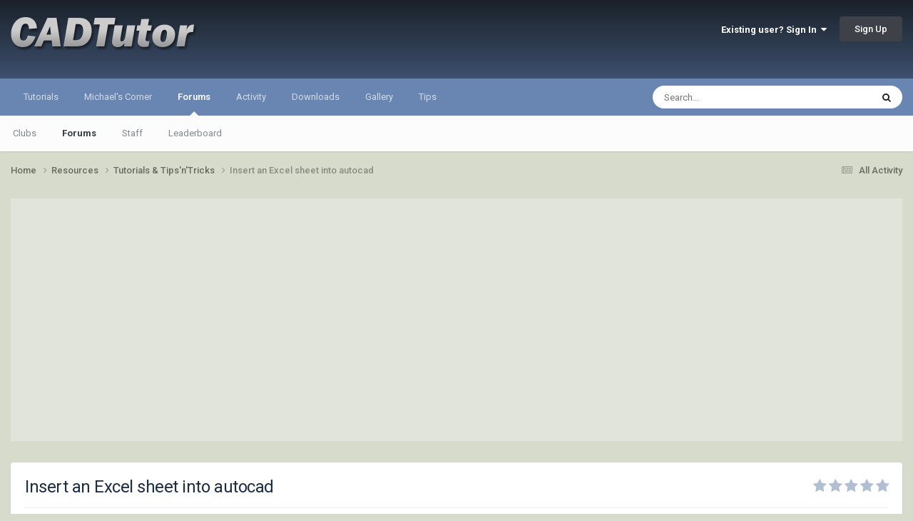

--- FILE ---
content_type: text/html;charset=UTF-8
request_url: https://www.cadtutor.net/forum/topic/1555-insert-an-excel-sheet-into-autocad/
body_size: 25987
content:
<!DOCTYPE html>
<html lang="en-US" dir="ltr">
	<head>
		<meta charset="utf-8">
        
		<title>Insert an Excel sheet into autocad - Tutorials &amp; Tips&#039;n&#039;Tricks - AutoCAD Forums</title>
		
			<!-- Google tag (gtag.js) -->
<script async src="https://www.googletagmanager.com/gtag/js?id=G-L8D2DWGC8C"></script>
<script>
  window.dataLayer = window.dataLayer || [];
  function gtag(){dataLayer.push(arguments);}
  gtag('js', new Date());

  gtag('config', 'G-L8D2DWGC8C');
</script>
		
		
		
		

	<meta name="viewport" content="width=device-width, initial-scale=1">


	
	


	<meta name="twitter:card" content="summary" />




	
		
			
				<meta property="og:title" content="Insert an Excel sheet into autocad">
			
		
	

	
		
			
				<meta property="og:type" content="website">
			
		
	

	
		
			
				<meta property="og:url" content="https://www.cadtutor.net/forum/topic/1555-insert-an-excel-sheet-into-autocad/">
			
		
	

	
		
			
				<meta name="description" content="Hi I have an excel sheet which contains tables of some calculations i have copied it from excel to autocad. it was copied but the autocad has taken it as image but i want it as editable or convert it into autocad means the table has to be editable in autocad">
			
		
	

	
		
			
				<meta property="og:description" content="Hi I have an excel sheet which contains tables of some calculations i have copied it from excel to autocad. it was copied but the autocad has taken it as image but i want it as editable or convert it into autocad means the table has to be editable in autocad">
			
		
	

	
		
			
				<meta property="og:updated_time" content="2012-12-17T05:16:48Z">
			
		
	

	
		
			
				<meta property="og:site_name" content="AutoCAD Forums">
			
		
	

	
		
			
				<meta property="og:locale" content="en_US">
			
		
	


	
		<link rel="canonical" href="https://www.cadtutor.net/forum/topic/1555-insert-an-excel-sheet-into-autocad/" />
	

	
		<link as="style" rel="preload" href="https://www.cadtutor.net/forum/applications/core/interface/ckeditor/ckeditor/skins/ips/editor.css?t=P1PF" />
	





<link rel="manifest" href="https://www.cadtutor.net/forum/manifest.webmanifest/">
<meta name="msapplication-config" content="https://www.cadtutor.net/forum/browserconfig.xml/">
<meta name="msapplication-starturl" content="/">
<meta name="application-name" content="AutoCAD Forums">
<meta name="apple-mobile-web-app-title" content="AutoCAD Forums">

	<meta name="theme-color" content="#2d3b4e">










<link rel="preload" href="//www.cadtutor.net/forum/applications/core/interface/font/fontawesome-webfont.woff2?v=4.7.0" as="font" crossorigin="anonymous">
		


	<link rel="preconnect" href="https://fonts.googleapis.com">
	<link rel="preconnect" href="https://fonts.gstatic.com" crossorigin>
	
		<link href="https://fonts.googleapis.com/css2?family=Roboto:wght@300;400;500;600;700&display=swap" rel="stylesheet">
	



	<link rel='stylesheet' href='https://www.cadtutor.net/forum/uploads/css_built_3/341e4a57816af3ba440d891ca87450ff_framework.css?v=413a801b6a1767519684' media='all'>

	<link rel='stylesheet' href='https://www.cadtutor.net/forum/uploads/css_built_3/05e81b71abe4f22d6eb8d1a929494829_responsive.css?v=413a801b6a1767519684' media='all'>

	<link rel='stylesheet' href='https://www.cadtutor.net/forum/uploads/css_built_3/20446cf2d164adcc029377cb04d43d17_flags.css?v=413a801b6a1767519684' media='all'>

	<link rel='stylesheet' href='https://www.cadtutor.net/forum/uploads/css_built_3/90eb5adf50a8c640f633d47fd7eb1778_core.css?v=413a801b6a1767519684' media='all'>

	<link rel='stylesheet' href='https://www.cadtutor.net/forum/uploads/css_built_3/5a0da001ccc2200dc5625c3f3934497d_core_responsive.css?v=413a801b6a1767519684' media='all'>

	<link rel='stylesheet' href='https://www.cadtutor.net/forum/uploads/css_built_3/62e269ced0fdab7e30e026f1d30ae516_forums.css?v=413a801b6a1767519684' media='all'>

	<link rel='stylesheet' href='https://www.cadtutor.net/forum/uploads/css_built_3/76e62c573090645fb99a15a363d8620e_forums_responsive.css?v=413a801b6a1767519684' media='all'>

	<link rel='stylesheet' href='https://www.cadtutor.net/forum/uploads/css_built_3/ebdea0c6a7dab6d37900b9190d3ac77b_topics.css?v=413a801b6a1767519684' media='all'>





<link rel='stylesheet' href='https://www.cadtutor.net/forum/uploads/css_built_3/258adbb6e4f3e83cd3b355f84e3fa002_custom.css?v=413a801b6a1767519684' media='all'>




		
		

	</head>
	<body class='ipsApp ipsApp_front ipsJS_none ipsClearfix' data-controller='core.front.core.app' data-message="" data-pageApp='forums' data-pageLocation='front' data-pageModule='forums' data-pageController='topic' data-pageID='1555'  >
		
        

        

		<a href='#ipsLayout_mainArea' class='ipsHide' title='Go to main content on this page' accesskey='m'>Jump to content</a>
		





		<div id='ipsLayout_header' class='ipsClearfix'>
			<header>
				<div class='ipsLayout_container'>
					


<a href='https://www.cadtutor.net' id='elLogo' accesskey='1'><img src="https://www.cadtutor.net/forum/uploads/monthly_2021_04/cadtutor_logo_default.png.6fbfa83acc58b8968af0ba70f07274a8.png" alt='AutoCAD Forums'></a>

					
						

	<ul id='elUserNav' class='ipsList_inline cSignedOut ipsResponsive_showDesktop'>
		
        
		
        
        
            
            <li id='elSignInLink'>
                <a href='https://www.cadtutor.net/forum/login/' data-ipsMenu-closeOnClick="false" data-ipsMenu id='elUserSignIn'>
                    Existing user? Sign In &nbsp;<i class='fa fa-caret-down'></i>
                </a>
                
<div id='elUserSignIn_menu' class='ipsMenu ipsMenu_auto ipsHide'>
	<form accept-charset='utf-8' method='post' action='https://www.cadtutor.net/forum/login/'>
		<input type="hidden" name="csrfKey" value="9f51620901660f39574a2bfe88ac6773">
		<input type="hidden" name="ref" value="aHR0cHM6Ly93d3cuY2FkdHV0b3IubmV0L2ZvcnVtL3RvcGljLzE1NTUtaW5zZXJ0LWFuLWV4Y2VsLXNoZWV0LWludG8tYXV0b2NhZC8=">
		<div data-role="loginForm">
			
			
			
				
<div class="ipsPad ipsForm ipsForm_vertical">
	<h4 class="ipsType_sectionHead">Sign In</h4>
	<br><br>
	<ul class='ipsList_reset'>
		<li class="ipsFieldRow ipsFieldRow_noLabel ipsFieldRow_fullWidth">
			
			
				<input type="email" placeholder="Email Address" name="auth" autocomplete="email">
			
		</li>
		<li class="ipsFieldRow ipsFieldRow_noLabel ipsFieldRow_fullWidth">
			<input type="password" placeholder="Password" name="password" autocomplete="current-password">
		</li>
		<li class="ipsFieldRow ipsFieldRow_checkbox ipsClearfix">
			<span class="ipsCustomInput">
				<input type="checkbox" name="remember_me" id="remember_me_checkbox" value="1" checked aria-checked="true">
				<span></span>
			</span>
			<div class="ipsFieldRow_content">
				<label class="ipsFieldRow_label" for="remember_me_checkbox">Remember me</label>
				<span class="ipsFieldRow_desc">Not recommended on shared computers</span>
			</div>
		</li>
		<li class="ipsFieldRow ipsFieldRow_fullWidth">
			<button type="submit" name="_processLogin" value="usernamepassword" class="ipsButton ipsButton_primary ipsButton_small" id="elSignIn_submit">Sign In</button>
			
				<p class="ipsType_right ipsType_small">
					
						<a href='https://www.cadtutor.net/forum/lostpassword/' data-ipsDialog data-ipsDialog-title='Forgot your password?'>
					
					Forgot your password?</a>
				</p>
			
		</li>
	</ul>
</div>
			
		</div>
	</form>
</div>
            </li>
            
        
		
			<li>
				
					<a href='https://www.cadtutor.net/forum/register/'  id='elRegisterButton' class='ipsButton ipsButton_normal ipsButton_primary'>Sign Up</a>
				
			</li>
		
	</ul>

						
<ul class='ipsMobileHamburger ipsList_reset ipsResponsive_hideDesktop'>
	<li data-ipsDrawer data-ipsDrawer-drawerElem='#elMobileDrawer'>
		<a href='#'>
			
			
				
			
			
			
			<i class='fa fa-navicon'></i>
		</a>
	</li>
</ul>
					
				</div>
			</header>
			

	<nav data-controller='core.front.core.navBar' class=' ipsResponsive_showDesktop'>
		<div class='ipsNavBar_primary ipsLayout_container '>
			<ul data-role="primaryNavBar" class='ipsClearfix'>
				


	
		
		
		<li  id='elNavSecondary_15' data-role="navBarItem" data-navApp="core" data-navExt="CustomItem">
			
			
				<a href="https://www.cadtutor.net/tutorials/"  data-navItem-id="15" >
					Tutorials<span class='ipsNavBar_active__identifier'></span>
				</a>
			
			
				<ul class='ipsNavBar_secondary ipsHide' data-role='secondaryNavBar'>
					


	
		
		
		<li  id='elNavSecondary_19' data-role="navBarItem" data-navApp="core" data-navExt="CustomItem">
			
			
				<a href="https://www.cadtutor.net/tutorials/autocad/"  data-navItem-id="19" >
					AutoCAD<span class='ipsNavBar_active__identifier'></span>
				</a>
			
			
		</li>
	
	

	
		
		
		<li  id='elNavSecondary_20' data-role="navBarItem" data-navApp="core" data-navExt="CustomItem">
			
			
				<a href="https://www.cadtutor.net/tutorials/3ds-max/"  data-navItem-id="20" >
					3ds Max<span class='ipsNavBar_active__identifier'></span>
				</a>
			
			
		</li>
	
	

					<li class='ipsHide' id='elNavigationMore_15' data-role='navMore'>
						<a href='#' data-ipsMenu data-ipsMenu-appendTo='#elNavigationMore_15' id='elNavigationMore_15_dropdown'>More <i class='fa fa-caret-down'></i></a>
						<ul class='ipsHide ipsMenu ipsMenu_auto' id='elNavigationMore_15_dropdown_menu' data-role='moreDropdown'></ul>
					</li>
				</ul>
			
		</li>
	
	

	
		
		
		<li  id='elNavSecondary_16' data-role="navBarItem" data-navApp="core" data-navExt="CustomItem">
			
			
				<a href="https://www.cadtutor.net/corner/"  data-navItem-id="16" >
					Michael's Corner<span class='ipsNavBar_active__identifier'></span>
				</a>
			
			
		</li>
	
	

	
		
		
			
		
		<li class='ipsNavBar_active' data-active id='elNavSecondary_1' data-role="navBarItem" data-navApp="core" data-navExt="CustomItem">
			
			
				<a href="https://www.cadtutor.net/forum/"  data-navItem-id="1" data-navDefault>
					Forums<span class='ipsNavBar_active__identifier'></span>
				</a>
			
			
				<ul class='ipsNavBar_secondary ' data-role='secondaryNavBar'>
					


	
		
		
		<li  id='elNavSecondary_3' data-role="navBarItem" data-navApp="core" data-navExt="Clubs">
			
			
				<a href="https://www.cadtutor.net/forum/clubs/"  data-navItem-id="3" >
					Clubs<span class='ipsNavBar_active__identifier'></span>
				</a>
			
			
		</li>
	
	

	
		
		
			
		
		<li class='ipsNavBar_active' data-active id='elNavSecondary_10' data-role="navBarItem" data-navApp="forums" data-navExt="Forums">
			
			
				<a href="https://www.cadtutor.net/forum/"  data-navItem-id="10" data-navDefault>
					Forums<span class='ipsNavBar_active__identifier'></span>
				</a>
			
			
		</li>
	
	

	
	

	
		
		
		<li  id='elNavSecondary_12' data-role="navBarItem" data-navApp="core" data-navExt="StaffDirectory">
			
			
				<a href="https://www.cadtutor.net/forum/staff/"  data-navItem-id="12" >
					Staff<span class='ipsNavBar_active__identifier'></span>
				</a>
			
			
		</li>
	
	

	
	

	
		
		
		<li  id='elNavSecondary_14' data-role="navBarItem" data-navApp="core" data-navExt="Leaderboard">
			
			
				<a href="https://www.cadtutor.net/forum/leaderboard/"  data-navItem-id="14" >
					Leaderboard<span class='ipsNavBar_active__identifier'></span>
				</a>
			
			
		</li>
	
	

					<li class='ipsHide' id='elNavigationMore_1' data-role='navMore'>
						<a href='#' data-ipsMenu data-ipsMenu-appendTo='#elNavigationMore_1' id='elNavigationMore_1_dropdown'>More <i class='fa fa-caret-down'></i></a>
						<ul class='ipsHide ipsMenu ipsMenu_auto' id='elNavigationMore_1_dropdown_menu' data-role='moreDropdown'></ul>
					</li>
				</ul>
			
		</li>
	
	

	
		
		
		<li  id='elNavSecondary_2' data-role="navBarItem" data-navApp="core" data-navExt="CustomItem">
			
			
				<a href="https://www.cadtutor.net/forum/discover/"  data-navItem-id="2" >
					Activity<span class='ipsNavBar_active__identifier'></span>
				</a>
			
			
				<ul class='ipsNavBar_secondary ipsHide' data-role='secondaryNavBar'>
					


	
		
		
		<li  id='elNavSecondary_4' data-role="navBarItem" data-navApp="core" data-navExt="AllActivity">
			
			
				<a href="https://www.cadtutor.net/forum/discover/"  data-navItem-id="4" >
					All Activity<span class='ipsNavBar_active__identifier'></span>
				</a>
			
			
		</li>
	
	

	
	

	
	

	
	

	
		
		
		<li  id='elNavSecondary_8' data-role="navBarItem" data-navApp="core" data-navExt="Search">
			
			
				<a href="https://www.cadtutor.net/forum/search/"  data-navItem-id="8" >
					Search<span class='ipsNavBar_active__identifier'></span>
				</a>
			
			
		</li>
	
	

	
	

					<li class='ipsHide' id='elNavigationMore_2' data-role='navMore'>
						<a href='#' data-ipsMenu data-ipsMenu-appendTo='#elNavigationMore_2' id='elNavigationMore_2_dropdown'>More <i class='fa fa-caret-down'></i></a>
						<ul class='ipsHide ipsMenu ipsMenu_auto' id='elNavigationMore_2_dropdown_menu' data-role='moreDropdown'></ul>
					</li>
				</ul>
			
		</li>
	
	

	
		
		
		<li  id='elNavSecondary_21' data-role="navBarItem" data-navApp="downloads" data-navExt="Downloads">
			
			
				<a href="https://www.cadtutor.net/forum/files/"  data-navItem-id="21" >
					Downloads<span class='ipsNavBar_active__identifier'></span>
				</a>
			
			
		</li>
	
	

	
		
		
		<li  id='elNavSecondary_23' data-role="navBarItem" data-navApp="core" data-navExt="CustomItem">
			
			
				<a href="https://www.cadtutor.net/gallery/"  data-navItem-id="23" >
					Gallery<span class='ipsNavBar_active__identifier'></span>
				</a>
			
			
		</li>
	
	

	
		
		
		<li  id='elNavSecondary_24' data-role="navBarItem" data-navApp="core" data-navExt="CustomItem">
			
			
				<a href="https://www.cadtutor.net/tips/"  data-navItem-id="24" >
					Tips<span class='ipsNavBar_active__identifier'></span>
				</a>
			
			
		</li>
	
	

				<li class='ipsHide' id='elNavigationMore' data-role='navMore'>
					<a href='#' data-ipsMenu data-ipsMenu-appendTo='#elNavigationMore' id='elNavigationMore_dropdown'>More</a>
					<ul class='ipsNavBar_secondary ipsHide' data-role='secondaryNavBar'>
						<li class='ipsHide' id='elNavigationMore_more' data-role='navMore'>
							<a href='#' data-ipsMenu data-ipsMenu-appendTo='#elNavigationMore_more' id='elNavigationMore_more_dropdown'>More <i class='fa fa-caret-down'></i></a>
							<ul class='ipsHide ipsMenu ipsMenu_auto' id='elNavigationMore_more_dropdown_menu' data-role='moreDropdown'></ul>
						</li>
					</ul>
				</li>
			</ul>
			

	<div id="elSearchWrapper">
		<div id='elSearch' data-controller="core.front.core.quickSearch">
			<form accept-charset='utf-8' action='//www.cadtutor.net/forum/search/?do=quicksearch' method='post'>
                <input type='search' id='elSearchField' placeholder='Search...' name='q' autocomplete='off' aria-label='Search'>
                <details class='cSearchFilter'>
                    <summary class='cSearchFilter__text'></summary>
                    <ul class='cSearchFilter__menu'>
                        
                        <li><label><input type="radio" name="type" value="all" ><span class='cSearchFilter__menuText'>Everywhere</span></label></li>
                        
                            
                                <li><label><input type="radio" name="type" value='contextual_{&quot;type&quot;:&quot;forums_topic&quot;,&quot;nodes&quot;:22}' checked><span class='cSearchFilter__menuText'>This Forum</span></label></li>
                            
                                <li><label><input type="radio" name="type" value='contextual_{&quot;type&quot;:&quot;forums_topic&quot;,&quot;item&quot;:1555}' checked><span class='cSearchFilter__menuText'>This Topic</span></label></li>
                            
                        
                        
                            <li><label><input type="radio" name="type" value="forums_topic"><span class='cSearchFilter__menuText'>Topics</span></label></li>
                        
                            <li><label><input type="radio" name="type" value="downloads_file"><span class='cSearchFilter__menuText'>Files</span></label></li>
                        
                    </ul>
                </details>
				<button class='cSearchSubmit' type="submit" aria-label='Search'><i class="fa fa-search"></i></button>
			</form>
		</div>
	</div>

		</div>
	</nav>

			
<ul id='elMobileNav' class='ipsResponsive_hideDesktop' data-controller='core.front.core.mobileNav'>
	
		
			
			
				
				
			
				
					<li id='elMobileBreadcrumb'>
						<a href='https://www.cadtutor.net/forum/forum/22-tutorials-amp-tipsntricks/'>
							<span>Tutorials &amp; Tips&#039;n&#039;Tricks</span>
						</a>
					</li>
				
				
			
				
				
			
		
	
	
	
	<li >
		<a data-action="defaultStream" href='https://www.cadtutor.net/forum/discover/'><i class="fa fa-newspaper-o" aria-hidden="true"></i></a>
	</li>

	

	
		<li class='ipsJS_show'>
			<a href='https://www.cadtutor.net/forum/search/'><i class='fa fa-search'></i></a>
		</li>
	
</ul>
		</div>
		<main id='ipsLayout_body' class='ipsLayout_container'>
			<div id='ipsLayout_contentArea'>
				<div id='ipsLayout_contentWrapper'>
					
<nav class='ipsBreadcrumb ipsBreadcrumb_top ipsFaded_withHover'>
	

	<ul class='ipsList_inline ipsPos_right'>
		
		<li >
			<a data-action="defaultStream" class='ipsType_light '  href='https://www.cadtutor.net/forum/discover/'><i class="fa fa-newspaper-o" aria-hidden="true"></i> <span>All Activity</span></a>
		</li>
		
	</ul>

	<ul data-role="breadcrumbList">
		<li>
			<a title="Home" href='https://www.cadtutor.net/forum/'>
				<span>Home <i class='fa fa-angle-right'></i></span>
			</a>
		</li>
		
		
			<li>
				
					<a href='https://www.cadtutor.net/forum/forum/1-resources/'>
						<span>Resources <i class='fa fa-angle-right' aria-hidden="true"></i></span>
					</a>
				
			</li>
		
			<li>
				
					<a href='https://www.cadtutor.net/forum/forum/22-tutorials-amp-tipsntricks/'>
						<span>Tutorials &amp; Tips&#039;n&#039;Tricks <i class='fa fa-angle-right' aria-hidden="true"></i></span>
					</a>
				
			</li>
		
			<li>
				
					Insert an Excel sheet into autocad
				
			</li>
		
	</ul>
</nav>
					
					<div id='ipsLayout_mainArea'>
						
						
						
						

	




						
<div class="below-page-header ipsPad ipsAreaBackground">
<script async src="https://pagead2.googlesyndication.com/pagead/js/adsbygoogle.js?client=ca-pub-7131253896966208"
     crossorigin="anonymous"></script>
<!-- Forum: Below page header -->
<ins class="adsbygoogle"
     style="display:block"
     data-ad-client="ca-pub-7131253896966208"
     data-ad-slot="4085283507"
     data-ad-format="auto"
     data-full-width-responsive="true"></ins>
<script>
     (adsbygoogle = window.adsbygoogle || []).push({});
</script>
</div>


<div class='ipsPageHeader ipsResponsive_pull ipsBox ipsPadding sm:ipsPadding:half ipsMargin_bottom'>
		
	
	<div class='ipsFlex ipsFlex-ai:center ipsFlex-fw:wrap ipsGap:4'>
		<div class='ipsFlex-flex:11'>
			<h1 class='ipsType_pageTitle ipsContained_container'>
				

				
				
					<span class='ipsType_break ipsContained'>
						<span>Insert an Excel sheet into autocad</span>
					</span>
				
			</h1>
			
			
		</div>
		
			<div class='ipsFlex-flex:00 ipsType_light'>
				
				
<div  class='ipsClearfix ipsRating  ipsRating_veryLarge'>
	
	<ul class='ipsRating_collective'>
		
			
				<li class='ipsRating_off'>
					<i class='fa fa-star'></i>
				</li>
			
		
			
				<li class='ipsRating_off'>
					<i class='fa fa-star'></i>
				</li>
			
		
			
				<li class='ipsRating_off'>
					<i class='fa fa-star'></i>
				</li>
			
		
			
				<li class='ipsRating_off'>
					<i class='fa fa-star'></i>
				</li>
			
		
			
				<li class='ipsRating_off'>
					<i class='fa fa-star'></i>
				</li>
			
		
	</ul>
</div>
			</div>
		
	</div>
	<hr class='ipsHr'>
	<div class='ipsPageHeader__meta ipsFlex ipsFlex-jc:between ipsFlex-ai:center ipsFlex-fw:wrap ipsGap:3'>
		<div class='ipsFlex-flex:11'>
			<div class='ipsPhotoPanel ipsPhotoPanel_mini ipsPhotoPanel_notPhone ipsClearfix'>
				

	<span class='ipsUserPhoto ipsUserPhoto_mini '>
		<img src='data:image/svg+xml,%3Csvg%20xmlns%3D%22http%3A%2F%2Fwww.w3.org%2F2000%2Fsvg%22%20viewBox%3D%220%200%201024%201024%22%20style%3D%22background%3A%23a562c4%22%3E%3Cg%3E%3Ctext%20text-anchor%3D%22middle%22%20dy%3D%22.35em%22%20x%3D%22512%22%20y%3D%22512%22%20fill%3D%22%23ffffff%22%20font-size%3D%22700%22%20font-family%3D%22-apple-system%2C%20BlinkMacSystemFont%2C%20Roboto%2C%20Helvetica%2C%20Arial%2C%20sans-serif%22%3ES%3C%2Ftext%3E%3C%2Fg%3E%3C%2Fsvg%3E' alt='Sudhir' loading="lazy">
	</span>

				<div>
					<p class='ipsType_reset ipsType_blendLinks'>
						<span class='ipsType_normal'>
						
							<strong>By 


Sudhir</strong><br />
							<span class='ipsType_light'><time datetime='2008-07-31T09:02:31Z' title='07/31/2008 09:02  AM' data-short='17 yr'>July 31, 2008</time> in <a href="https://www.cadtutor.net/forum/forum/22-tutorials-amp-tipsntricks/">Tutorials &amp; Tips&#039;n&#039;Tricks</a></span>
						
						</span>
					</p>
				</div>
			</div>
		</div>
		
			<div class='ipsFlex-flex:01 ipsResponsive_hidePhone'>
				<div class='ipsShareLinks'>
					
						


    <a href='#elShareItem_575148410_menu' id='elShareItem_575148410' data-ipsMenu class='ipsShareButton ipsButton ipsButton_verySmall ipsButton_link ipsButton_link--light'>
        <span><i class='fa fa-share-alt'></i></span> &nbsp;Share
    </a>

    <div class='ipsPadding ipsMenu ipsMenu_normal ipsHide' id='elShareItem_575148410_menu' data-controller="core.front.core.sharelink">
        
        
        <span data-ipsCopy data-ipsCopy-flashmessage>
            <a href="https://www.cadtutor.net/forum/topic/1555-insert-an-excel-sheet-into-autocad/" class="ipsButton ipsButton_light ipsButton_small ipsButton_fullWidth" data-role="copyButton" data-clipboard-text="https://www.cadtutor.net/forum/topic/1555-insert-an-excel-sheet-into-autocad/" data-ipstooltip title='Copy Link to Clipboard'><i class="fa fa-clone"></i> https://www.cadtutor.net/forum/topic/1555-insert-an-excel-sheet-into-autocad/</a>
        </span>
        <ul class='ipsShareLinks ipsMargin_top:half'>
            
                <li>
<a href="https://x.com/share?url=https%3A%2F%2Fwww.cadtutor.net%2Fforum%2Ftopic%2F1555-insert-an-excel-sheet-into-autocad%2F" class="cShareLink cShareLink_x" target="_blank" data-role="shareLink" title='Share on X' data-ipsTooltip rel='nofollow noopener'>
    <i class="fa fa-x"></i>
</a></li>
            
                <li>
<a href="https://www.facebook.com/sharer/sharer.php?u=https%3A%2F%2Fwww.cadtutor.net%2Fforum%2Ftopic%2F1555-insert-an-excel-sheet-into-autocad%2F" class="cShareLink cShareLink_facebook" target="_blank" data-role="shareLink" title='Share on Facebook' data-ipsTooltip rel='noopener nofollow'>
	<i class="fa fa-facebook"></i>
</a></li>
            
                <li>
<a href="https://www.reddit.com/submit?url=https%3A%2F%2Fwww.cadtutor.net%2Fforum%2Ftopic%2F1555-insert-an-excel-sheet-into-autocad%2F&amp;title=Insert+an+Excel+sheet+into+autocad" rel="nofollow noopener" class="cShareLink cShareLink_reddit" target="_blank" title='Share on Reddit' data-ipsTooltip>
	<i class="fa fa-reddit"></i>
</a></li>
            
                <li>
<a href="https://www.linkedin.com/shareArticle?mini=true&amp;url=https%3A%2F%2Fwww.cadtutor.net%2Fforum%2Ftopic%2F1555-insert-an-excel-sheet-into-autocad%2F&amp;title=Insert+an+Excel+sheet+into+autocad" rel="nofollow noopener" class="cShareLink cShareLink_linkedin" target="_blank" data-role="shareLink" title='Share on LinkedIn' data-ipsTooltip>
	<i class="fa fa-linkedin"></i>
</a></li>
            
                <li>
<a href="https://pinterest.com/pin/create/button/?url=https://www.cadtutor.net/forum/topic/1555-insert-an-excel-sheet-into-autocad/&amp;media=" class="cShareLink cShareLink_pinterest" rel="nofollow noopener" target="_blank" data-role="shareLink" title='Share on Pinterest' data-ipsTooltip>
	<i class="fa fa-pinterest"></i>
</a></li>
            
        </ul>
        
            <hr class='ipsHr'>
            <button class='ipsHide ipsButton ipsButton_verySmall ipsButton_light ipsButton_fullWidth ipsMargin_top:half' data-controller='core.front.core.webshare' data-role='webShare' data-webShareTitle='Insert an Excel sheet into autocad' data-webShareText='Insert an Excel sheet into autocad' data-webShareUrl='https://www.cadtutor.net/forum/topic/1555-insert-an-excel-sheet-into-autocad/'>More sharing options...</button>
        
    </div>

					
					
                    

					



					

<div data-followApp='forums' data-followArea='topic' data-followID='1555' data-controller='core.front.core.followButton'>
	

	<a href='https://www.cadtutor.net/forum/login/' rel="nofollow" class="ipsFollow ipsPos_middle ipsButton ipsButton_light ipsButton_verySmall " data-role="followButton" data-ipsTooltip title='Sign in to follow this'>
		<span>Followers</span>
		<span class='ipsCommentCount'>1</span>
	</a>

</div>
				</div>
			</div>
					
	</div>
	
	
</div>








<div class='ipsClearfix'>
	<ul class="ipsToolList ipsToolList_horizontal ipsClearfix ipsSpacer_both ">
		
			<li class='ipsToolList_primaryAction'>
				<span data-controller='forums.front.topic.reply'>
					
						<a href='#replyForm' rel="nofollow" class='ipsButton ipsButton_important ipsButton_medium ipsButton_fullWidth' data-action='replyToTopic'>Reply to this topic</a>
					
				</span>
			</li>
		
		
			<li class='ipsResponsive_hidePhone'>
				
					<a href="https://www.cadtutor.net/forum/forum/22-tutorials-amp-tipsntricks/?do=add" rel="nofollow" class='ipsButton ipsButton_link ipsButton_medium ipsButton_fullWidth' title='Start a new topic in this forum'>Start new topic</a>
				
			</li>
		
		
	</ul>
</div>

<div id='comments' data-controller='core.front.core.commentFeed,forums.front.topic.view, core.front.core.ignoredComments' data-autoPoll data-baseURL='https://www.cadtutor.net/forum/topic/1555-insert-an-excel-sheet-into-autocad/' data-lastPage data-feedID='topic-1555' class='cTopic ipsClear ipsSpacer_top'>
	
			
	

	

<div data-controller='core.front.core.recommendedComments' data-url='https://www.cadtutor.net/forum/topic/1555-insert-an-excel-sheet-into-autocad/?recommended=comments' class='ipsRecommendedComments ipsHide'>
	<div data-role="recommendedComments">
		<h2 class='ipsType_sectionHead ipsType_large ipsType_bold ipsMargin_bottom'>Recommended Posts</h2>
		
	</div>
</div>
	
	<div id="elPostFeed" data-role='commentFeed' data-controller='core.front.core.moderation' >
		<form action="https://www.cadtutor.net/forum/topic/1555-insert-an-excel-sheet-into-autocad/?csrfKey=9f51620901660f39574a2bfe88ac6773&amp;do=multimodComment" method="post" data-ipsPageAction data-role='moderationTools'>
			
			
				

					

					
					



<a id='findComment-14729'></a>
<a id='comment-14729'></a>
<article  id='elComment_14729' class='cPost ipsBox ipsResponsive_pull  ipsComment  ipsComment_parent ipsClearfix ipsClear ipsColumns ipsColumns_noSpacing ipsColumns_collapsePhone    '>
	

	

	<div class='cAuthorPane_mobile ipsResponsive_showPhone'>
		<div class='cAuthorPane_photo'>
			<div class='cAuthorPane_photoWrap'>
				

	<span class='ipsUserPhoto ipsUserPhoto_large '>
		<img src='data:image/svg+xml,%3Csvg%20xmlns%3D%22http%3A%2F%2Fwww.w3.org%2F2000%2Fsvg%22%20viewBox%3D%220%200%201024%201024%22%20style%3D%22background%3A%23a562c4%22%3E%3Cg%3E%3Ctext%20text-anchor%3D%22middle%22%20dy%3D%22.35em%22%20x%3D%22512%22%20y%3D%22512%22%20fill%3D%22%23ffffff%22%20font-size%3D%22700%22%20font-family%3D%22-apple-system%2C%20BlinkMacSystemFont%2C%20Roboto%2C%20Helvetica%2C%20Arial%2C%20sans-serif%22%3ES%3C%2Ftext%3E%3C%2Fg%3E%3C%2Fsvg%3E' alt='Sudhir' loading="lazy">
	</span>

				
				
					<a href="https://www.cadtutor.net/forum/profile/6606-sudhir/badges/" rel="nofollow">
						
<img src='https://www.cadtutor.net/forum/uploads/monthly_2022_01/5_Explorer.svg' loading="lazy" alt="Explorer" class="cAuthorPane_badge cAuthorPane_badge--rank ipsOutline ipsOutline:2px" data-ipsTooltip title="Rank: Explorer (4/14)">
					</a>
				
			</div>
		</div>
		<div class='cAuthorPane_content'>
			<h3 class='ipsType_sectionHead cAuthorPane_author ipsType_break ipsType_blendLinks ipsFlex ipsFlex-ai:center'>
				


Sudhir
			</h3>
			<div class='ipsType_light ipsType_reset'>
			    <a href='https://www.cadtutor.net/forum/topic/1555-insert-an-excel-sheet-into-autocad/#findComment-14729' rel="nofollow" class='ipsType_blendLinks'>Posted <time datetime='2008-07-31T09:02:31Z' title='07/31/2008 09:02  AM' data-short='17 yr'>July 31, 2008</time></a>
				
			</div>
		</div>
	</div>
	<aside class='ipsComment_author cAuthorPane ipsColumn ipsColumn_medium ipsResponsive_hidePhone'>
		<h3 class='ipsType_sectionHead cAuthorPane_author ipsType_blendLinks ipsType_break'><strong>


Sudhir</strong>
			
		</h3>
		<ul class='cAuthorPane_info ipsList_reset'>
			<li data-role='photo' class='cAuthorPane_photo'>
				<div class='cAuthorPane_photoWrap'>
					

	<span class='ipsUserPhoto ipsUserPhoto_large '>
		<img src='data:image/svg+xml,%3Csvg%20xmlns%3D%22http%3A%2F%2Fwww.w3.org%2F2000%2Fsvg%22%20viewBox%3D%220%200%201024%201024%22%20style%3D%22background%3A%23a562c4%22%3E%3Cg%3E%3Ctext%20text-anchor%3D%22middle%22%20dy%3D%22.35em%22%20x%3D%22512%22%20y%3D%22512%22%20fill%3D%22%23ffffff%22%20font-size%3D%22700%22%20font-family%3D%22-apple-system%2C%20BlinkMacSystemFont%2C%20Roboto%2C%20Helvetica%2C%20Arial%2C%20sans-serif%22%3ES%3C%2Ftext%3E%3C%2Fg%3E%3C%2Fsvg%3E' alt='Sudhir' loading="lazy">
	</span>

					
					
						
<img src='https://www.cadtutor.net/forum/uploads/monthly_2022_01/5_Explorer.svg' loading="lazy" alt="Explorer" class="cAuthorPane_badge cAuthorPane_badge--rank ipsOutline ipsOutline:2px" data-ipsTooltip title="Rank: Explorer (4/14)">
					
				</div>
			</li>
			
				<li data-role='group'>Member</li>
				
			
			
				<li data-role='stats' class='ipsMargin_top'>
					<ul class="ipsList_reset ipsType_light ipsFlex ipsFlex-ai:center ipsFlex-jc:center ipsGap_row:2 cAuthorPane_stats">
						<li>
							
								<i class="fa fa-comment"></i> 24
							
						</li>
						
					</ul>
				</li>
			
			
				

	
	<li data-role='custom-field' class='ipsResponsive_hidePhone ipsType_break'>
		

	<span class="profile-sw">AutoCAD</span>

	</li>
	
	<li data-role='custom-field' class='ipsResponsive_hidePhone ipsType_break'>
		

	<span class="profile-sw">2008</span>

	</li>
	

			
		</ul>
	</aside>
	<div class='ipsColumn ipsColumn_fluid ipsMargin:none'>
		

<div id='comment-14729_wrap' data-controller='core.front.core.comment' data-commentApp='forums' data-commentType='forums' data-commentID="14729" data-quoteData='{&quot;userid&quot;:6606,&quot;username&quot;:&quot;Sudhir&quot;,&quot;timestamp&quot;:1217494951,&quot;contentapp&quot;:&quot;forums&quot;,&quot;contenttype&quot;:&quot;forums&quot;,&quot;contentid&quot;:1555,&quot;contentclass&quot;:&quot;forums_Topic&quot;,&quot;contentcommentid&quot;:14729}' class='ipsComment_content ipsType_medium'>

	<div class='ipsComment_meta ipsType_light ipsFlex ipsFlex-ai:center ipsFlex-jc:between ipsFlex-fd:row-reverse'>
		<div class='ipsType_light ipsType_reset ipsType_blendLinks ipsComment_toolWrap'>
			<div class='ipsResponsive_hidePhone ipsComment_badges'>
				<ul class='ipsList_reset ipsFlex ipsFlex-jc:end ipsFlex-fw:wrap ipsGap:2 ipsGap_row:1'>
					
					
					
					
					
				</ul>
			</div>
			<ul class='ipsList_reset ipsComment_tools'>
				<li>
					<a href='#elControls_14729_menu' class='ipsComment_ellipsis' id='elControls_14729' title='More options...' data-ipsMenu data-ipsMenu-appendTo='#comment-14729_wrap'><i class='fa fa-ellipsis-h'></i></a>
					<ul id='elControls_14729_menu' class='ipsMenu ipsMenu_narrow ipsHide'>
						
						
                        
						
						
						
							
								
							
							
							
							
							
							
						
					</ul>
				</li>
				
			</ul>
		</div>

		<div class='ipsType_reset ipsResponsive_hidePhone'>
		   
		   Posted <time datetime='2008-07-31T09:02:31Z' title='07/31/2008 09:02  AM' data-short='17 yr'>July 31, 2008</time>
		   
			
			<span class='ipsResponsive_hidePhone'>
				
				
			</span>
		</div>
	</div>

	

    

	<div class='cPost_contentWrap'>
		
		<div data-role='commentContent' class='ipsType_normal ipsType_richText ipsPadding_bottom ipsContained' data-controller='core.front.core.lightboxedImages'>
			
<p>Hi</p>
<p> </p>
<p>I have an excel sheet which contains tables of some calculations</p>
<p> </p>
<p>i have copied it from excel to autocad. it was copied but the autocad has taken it as image </p>
<p> </p>
<p>but i want it as editable or convert it into autocad means the table has to be editable in autocad</p>


			
		</div>

		
			<div class='ipsItemControls'>
				
					
						

	<div data-controller='core.front.core.reaction' class='ipsItemControls_right ipsClearfix '>	
		<div class='ipsReact ipsPos_right'>
			
				
				<div class='ipsReact_blurb ipsHide' data-role='reactionBlurb'>
					
				</div>
			
			
			
		</div>
	</div>

					
				
				<ul class='ipsComment_controls ipsClearfix ipsItemControls_left' data-role="commentControls">
					
						
						
							<li data-ipsQuote-editor='topic_comment' data-ipsQuote-target='#comment-14729' class='ipsJS_show'>
								<button class='ipsButton ipsButton_light ipsButton_verySmall ipsButton_narrow cMultiQuote ipsHide' data-action='multiQuoteComment' data-ipsTooltip data-ipsQuote-multiQuote data-mqId='mq14729' title='MultiQuote'><i class='fa fa-plus'></i></button>
							</li>
							<li data-ipsQuote-editor='topic_comment' data-ipsQuote-target='#comment-14729' class='ipsJS_show'>
								<a href='#' data-action='quoteComment' data-ipsQuote-singleQuote>Quote</a>
							</li>
						
						
						
												
					
					<li class='ipsHide' data-role='commentLoading'>
						<span class='ipsLoading ipsLoading_tiny ipsLoading_noAnim'></span>
					</li>
				</ul>
			</div>
		

		
	</div>

	
    
</div>
	</div>
</article>
					
					
						<div class="after-first-post ipsPad ipsAreaBackground">
<script async src="https://pagead2.googlesyndication.com/pagead/js/adsbygoogle.js?client=ca-pub-7131253896966208"
     crossorigin="anonymous"></script>
<!-- Forum: After first post -->
<ins class="adsbygoogle"
     style="display:block"
     data-ad-client="ca-pub-7131253896966208"
     data-ad-slot="1541922783"
     data-ad-format="auto"
     data-full-width-responsive="true"></ins>
<script>
     (adsbygoogle = window.adsbygoogle || []).push({});
</script>
</div>
					
					
				

					

					
					



<a id='findComment-14732'></a>
<a id='comment-14732'></a>
<article  id='elComment_14732' class='cPost ipsBox ipsResponsive_pull  ipsComment  ipsComment_parent ipsClearfix ipsClear ipsColumns ipsColumns_noSpacing ipsColumns_collapsePhone    '>
	

	

	<div class='cAuthorPane_mobile ipsResponsive_showPhone'>
		<div class='cAuthorPane_photo'>
			<div class='cAuthorPane_photoWrap'>
				

	<span class='ipsUserPhoto ipsUserPhoto_large '>
		<img src='https://www.cadtutor.net/forum/uploads/monthly_2018_08/avatar780_2.thumb.gif.fe3d44fe549c5f16eff52fbfa5b79bc7.gif' alt='ReMark' loading="lazy">
	</span>

				
				
					<a href="https://www.cadtutor.net/forum/profile/758-remark/badges/" rel="nofollow">
						
<img src='https://www.cadtutor.net/forum/uploads/monthly_2022_01/14_GrandMaster.svg' loading="lazy" alt="Grand Master" class="cAuthorPane_badge cAuthorPane_badge--rank ipsOutline ipsOutline:2px" data-ipsTooltip title="Rank: Grand Master (14/14)">
					</a>
				
			</div>
		</div>
		<div class='cAuthorPane_content'>
			<h3 class='ipsType_sectionHead cAuthorPane_author ipsType_break ipsType_blendLinks ipsFlex ipsFlex-ai:center'>
				


ReMark
			</h3>
			<div class='ipsType_light ipsType_reset'>
			    <a href='https://www.cadtutor.net/forum/topic/1555-insert-an-excel-sheet-into-autocad/#findComment-14732' rel="nofollow" class='ipsType_blendLinks'>Posted <time datetime='2008-07-31T09:49:30Z' title='07/31/2008 09:49  AM' data-short='17 yr'>July 31, 2008</time></a>
				
			</div>
		</div>
	</div>
	<aside class='ipsComment_author cAuthorPane ipsColumn ipsColumn_medium ipsResponsive_hidePhone'>
		<h3 class='ipsType_sectionHead cAuthorPane_author ipsType_blendLinks ipsType_break'><strong>


ReMark</strong>
			
		</h3>
		<ul class='cAuthorPane_info ipsList_reset'>
			<li data-role='photo' class='cAuthorPane_photo'>
				<div class='cAuthorPane_photoWrap'>
					

	<span class='ipsUserPhoto ipsUserPhoto_large '>
		<img src='https://www.cadtutor.net/forum/uploads/monthly_2018_08/avatar780_2.thumb.gif.fe3d44fe549c5f16eff52fbfa5b79bc7.gif' alt='ReMark' loading="lazy">
	</span>

					
					
						
<img src='https://www.cadtutor.net/forum/uploads/monthly_2022_01/14_GrandMaster.svg' loading="lazy" alt="Grand Master" class="cAuthorPane_badge cAuthorPane_badge--rank ipsOutline ipsOutline:2px" data-ipsTooltip title="Rank: Grand Master (14/14)">
					
				</div>
			</li>
			
				<li data-role='group'>Trusted Member</li>
				
			
			
				<li data-role='stats' class='ipsMargin_top'>
					<ul class="ipsList_reset ipsType_light ipsFlex ipsFlex-ai:center ipsFlex-jc:center ipsGap_row:2 cAuthorPane_stats">
						<li>
							
								<i class="fa fa-comment"></i> 46.3k
							
						</li>
						
					</ul>
				</li>
			
			
				

	
	<li data-role='custom-field' class='ipsResponsive_hidePhone ipsType_break'>
		

	<span class="profile-sw">AutoCAD</span>

	</li>
	
	<li data-role='custom-field' class='ipsResponsive_hidePhone ipsType_break'>
		

	<span class="profile-sw">2018</span>

	</li>
	

			
		</ul>
	</aside>
	<div class='ipsColumn ipsColumn_fluid ipsMargin:none'>
		

<div id='comment-14732_wrap' data-controller='core.front.core.comment' data-commentApp='forums' data-commentType='forums' data-commentID="14732" data-quoteData='{&quot;userid&quot;:758,&quot;username&quot;:&quot;ReMark&quot;,&quot;timestamp&quot;:1217497770,&quot;contentapp&quot;:&quot;forums&quot;,&quot;contenttype&quot;:&quot;forums&quot;,&quot;contentid&quot;:1555,&quot;contentclass&quot;:&quot;forums_Topic&quot;,&quot;contentcommentid&quot;:14732}' class='ipsComment_content ipsType_medium'>

	<div class='ipsComment_meta ipsType_light ipsFlex ipsFlex-ai:center ipsFlex-jc:between ipsFlex-fd:row-reverse'>
		<div class='ipsType_light ipsType_reset ipsType_blendLinks ipsComment_toolWrap'>
			<div class='ipsResponsive_hidePhone ipsComment_badges'>
				<ul class='ipsList_reset ipsFlex ipsFlex-jc:end ipsFlex-fw:wrap ipsGap:2 ipsGap_row:1'>
					
					
					
					
					
				</ul>
			</div>
			<ul class='ipsList_reset ipsComment_tools'>
				<li>
					<a href='#elControls_14732_menu' class='ipsComment_ellipsis' id='elControls_14732' title='More options...' data-ipsMenu data-ipsMenu-appendTo='#comment-14732_wrap'><i class='fa fa-ellipsis-h'></i></a>
					<ul id='elControls_14732_menu' class='ipsMenu ipsMenu_narrow ipsHide'>
						
						
                        
						
						
						
							
								
							
							
							
							
							
							
						
					</ul>
				</li>
				
			</ul>
		</div>

		<div class='ipsType_reset ipsResponsive_hidePhone'>
		   
		   Posted <time datetime='2008-07-31T09:49:30Z' title='07/31/2008 09:49  AM' data-short='17 yr'>July 31, 2008</time>
		   
			
			<span class='ipsResponsive_hidePhone'>
				
				
			</span>
		</div>
	</div>

	

    

	<div class='cPost_contentWrap'>
		
		<div data-role='commentContent' class='ipsType_normal ipsType_richText ipsPadding_bottom ipsContained' data-controller='core.front.core.lightboxedImages'>
			
<p>You should have "linked" the spreadsheet not copy it into a drawing.  Follow the prompts in the Table creation Dialog box.  The table can be found on the Draw toolbar, the Draw pulldown and the Dashboard.</p>
<p> </p>
<p>Once the link has been established you'll find it works in either direction.  Data links can include the entire spreadsheet, a single cell or even a range of cells.</p>


			
		</div>

		
			<div class='ipsItemControls'>
				
					
						

	<div data-controller='core.front.core.reaction' class='ipsItemControls_right ipsClearfix '>	
		<div class='ipsReact ipsPos_right'>
			
				
				<div class='ipsReact_blurb ipsHide' data-role='reactionBlurb'>
					
				</div>
			
			
			
		</div>
	</div>

					
				
				<ul class='ipsComment_controls ipsClearfix ipsItemControls_left' data-role="commentControls">
					
						
						
							<li data-ipsQuote-editor='topic_comment' data-ipsQuote-target='#comment-14732' class='ipsJS_show'>
								<button class='ipsButton ipsButton_light ipsButton_verySmall ipsButton_narrow cMultiQuote ipsHide' data-action='multiQuoteComment' data-ipsTooltip data-ipsQuote-multiQuote data-mqId='mq14732' title='MultiQuote'><i class='fa fa-plus'></i></button>
							</li>
							<li data-ipsQuote-editor='topic_comment' data-ipsQuote-target='#comment-14732' class='ipsJS_show'>
								<a href='#' data-action='quoteComment' data-ipsQuote-singleQuote>Quote</a>
							</li>
						
						
						
												
					
					<li class='ipsHide' data-role='commentLoading'>
						<span class='ipsLoading ipsLoading_tiny ipsLoading_noAnim'></span>
					</li>
				</ul>
			</div>
		

		
			

		
	</div>

	
    
</div>
	</div>
</article>
					
						<ul class='ipsTopicMeta'>
							
							
								<li class="ipsTopicMeta__item ipsTopicMeta__item--time">
									6 months later...
								</li>
							
						</ul>
					
					
					
				

					

					
					



<a id='findComment-63039'></a>
<a id='comment-63039'></a>
<article  id='elComment_63039' class='cPost ipsBox ipsResponsive_pull  ipsComment  ipsComment_parent ipsClearfix ipsClear ipsColumns ipsColumns_noSpacing ipsColumns_collapsePhone    '>
	

	

	<div class='cAuthorPane_mobile ipsResponsive_showPhone'>
		<div class='cAuthorPane_photo'>
			<div class='cAuthorPane_photoWrap'>
				

	<span class='ipsUserPhoto ipsUserPhoto_large '>
		<img src='data:image/svg+xml,%3Csvg%20xmlns%3D%22http%3A%2F%2Fwww.w3.org%2F2000%2Fsvg%22%20viewBox%3D%220%200%201024%201024%22%20style%3D%22background%3A%2362c489%22%3E%3Cg%3E%3Ctext%20text-anchor%3D%22middle%22%20dy%3D%22.35em%22%20x%3D%22512%22%20y%3D%22512%22%20fill%3D%22%23ffffff%22%20font-size%3D%22700%22%20font-family%3D%22-apple-system%2C%20BlinkMacSystemFont%2C%20Roboto%2C%20Helvetica%2C%20Arial%2C%20sans-serif%22%3EV%3C%2Ftext%3E%3C%2Fg%3E%3C%2Fsvg%3E' alt='venom-rx' loading="lazy">
	</span>

				
				
					<a href="https://www.cadtutor.net/forum/profile/5767-venom-rx/badges/" rel="nofollow">
						
<img src='https://www.cadtutor.net/forum/uploads/monthly_2022_01/1_Newbie.svg' loading="lazy" alt="Newbie" class="cAuthorPane_badge cAuthorPane_badge--rank ipsOutline ipsOutline:2px" data-ipsTooltip title="Rank: Newbie (1/14)">
					</a>
				
			</div>
		</div>
		<div class='cAuthorPane_content'>
			<h3 class='ipsType_sectionHead cAuthorPane_author ipsType_break ipsType_blendLinks ipsFlex ipsFlex-ai:center'>
				


venom-rx
			</h3>
			<div class='ipsType_light ipsType_reset'>
			    <a href='https://www.cadtutor.net/forum/topic/1555-insert-an-excel-sheet-into-autocad/#findComment-63039' rel="nofollow" class='ipsType_blendLinks'>Posted <time datetime='2009-02-21T06:47:15Z' title='02/21/2009 06:47  AM' data-short='16 yr'>February 21, 2009</time></a>
				
			</div>
		</div>
	</div>
	<aside class='ipsComment_author cAuthorPane ipsColumn ipsColumn_medium ipsResponsive_hidePhone'>
		<h3 class='ipsType_sectionHead cAuthorPane_author ipsType_blendLinks ipsType_break'><strong>


venom-rx</strong>
			
		</h3>
		<ul class='cAuthorPane_info ipsList_reset'>
			<li data-role='photo' class='cAuthorPane_photo'>
				<div class='cAuthorPane_photoWrap'>
					

	<span class='ipsUserPhoto ipsUserPhoto_large '>
		<img src='data:image/svg+xml,%3Csvg%20xmlns%3D%22http%3A%2F%2Fwww.w3.org%2F2000%2Fsvg%22%20viewBox%3D%220%200%201024%201024%22%20style%3D%22background%3A%2362c489%22%3E%3Cg%3E%3Ctext%20text-anchor%3D%22middle%22%20dy%3D%22.35em%22%20x%3D%22512%22%20y%3D%22512%22%20fill%3D%22%23ffffff%22%20font-size%3D%22700%22%20font-family%3D%22-apple-system%2C%20BlinkMacSystemFont%2C%20Roboto%2C%20Helvetica%2C%20Arial%2C%20sans-serif%22%3EV%3C%2Ftext%3E%3C%2Fg%3E%3C%2Fsvg%3E' alt='venom-rx' loading="lazy">
	</span>

					
					
						
<img src='https://www.cadtutor.net/forum/uploads/monthly_2022_01/1_Newbie.svg' loading="lazy" alt="Newbie" class="cAuthorPane_badge cAuthorPane_badge--rank ipsOutline ipsOutline:2px" data-ipsTooltip title="Rank: Newbie (1/14)">
					
				</div>
			</li>
			
				<li data-role='group'>New Member</li>
				
			
			
				<li data-role='stats' class='ipsMargin_top'>
					<ul class="ipsList_reset ipsType_light ipsFlex ipsFlex-ai:center ipsFlex-jc:center ipsGap_row:2 cAuthorPane_stats">
						<li>
							
								<i class="fa fa-comment"></i> 1
							
						</li>
						
					</ul>
				</li>
			
			
				

	
	<li data-role='custom-field' class='ipsResponsive_hidePhone ipsType_break'>
		

	<span class="profile-sw">AutoCAD</span>

	</li>
	
	<li data-role='custom-field' class='ipsResponsive_hidePhone ipsType_break'>
		

	<span class="profile-sw">2006</span>

	</li>
	

			
		</ul>
	</aside>
	<div class='ipsColumn ipsColumn_fluid ipsMargin:none'>
		

<div id='comment-63039_wrap' data-controller='core.front.core.comment' data-commentApp='forums' data-commentType='forums' data-commentID="63039" data-quoteData='{&quot;userid&quot;:5767,&quot;username&quot;:&quot;venom-rx&quot;,&quot;timestamp&quot;:1235198835,&quot;contentapp&quot;:&quot;forums&quot;,&quot;contenttype&quot;:&quot;forums&quot;,&quot;contentid&quot;:1555,&quot;contentclass&quot;:&quot;forums_Topic&quot;,&quot;contentcommentid&quot;:63039}' class='ipsComment_content ipsType_medium'>

	<div class='ipsComment_meta ipsType_light ipsFlex ipsFlex-ai:center ipsFlex-jc:between ipsFlex-fd:row-reverse'>
		<div class='ipsType_light ipsType_reset ipsType_blendLinks ipsComment_toolWrap'>
			<div class='ipsResponsive_hidePhone ipsComment_badges'>
				<ul class='ipsList_reset ipsFlex ipsFlex-jc:end ipsFlex-fw:wrap ipsGap:2 ipsGap_row:1'>
					
					
					
					
					
				</ul>
			</div>
			<ul class='ipsList_reset ipsComment_tools'>
				<li>
					<a href='#elControls_63039_menu' class='ipsComment_ellipsis' id='elControls_63039' title='More options...' data-ipsMenu data-ipsMenu-appendTo='#comment-63039_wrap'><i class='fa fa-ellipsis-h'></i></a>
					<ul id='elControls_63039_menu' class='ipsMenu ipsMenu_narrow ipsHide'>
						
						
                        
						
						
						
							
								
							
							
							
							
							
							
						
					</ul>
				</li>
				
			</ul>
		</div>

		<div class='ipsType_reset ipsResponsive_hidePhone'>
		   
		   Posted <time datetime='2009-02-21T06:47:15Z' title='02/21/2009 06:47  AM' data-short='16 yr'>February 21, 2009</time>
		   
			
			<span class='ipsResponsive_hidePhone'>
				
				
			</span>
		</div>
	</div>

	

    

	<div class='cPost_contentWrap'>
		
		<div data-role='commentContent' class='ipsType_normal ipsType_richText ipsPadding_bottom ipsContained' data-controller='core.front.core.lightboxedImages'>
			<p>i can't understand, can u explain clearly what procedure?</p>

			
		</div>

		
			<div class='ipsItemControls'>
				
					
						

	<div data-controller='core.front.core.reaction' class='ipsItemControls_right ipsClearfix '>	
		<div class='ipsReact ipsPos_right'>
			
				
				<div class='ipsReact_blurb ipsHide' data-role='reactionBlurb'>
					
				</div>
			
			
			
		</div>
	</div>

					
				
				<ul class='ipsComment_controls ipsClearfix ipsItemControls_left' data-role="commentControls">
					
						
						
							<li data-ipsQuote-editor='topic_comment' data-ipsQuote-target='#comment-63039' class='ipsJS_show'>
								<button class='ipsButton ipsButton_light ipsButton_verySmall ipsButton_narrow cMultiQuote ipsHide' data-action='multiQuoteComment' data-ipsTooltip data-ipsQuote-multiQuote data-mqId='mq63039' title='MultiQuote'><i class='fa fa-plus'></i></button>
							</li>
							<li data-ipsQuote-editor='topic_comment' data-ipsQuote-target='#comment-63039' class='ipsJS_show'>
								<a href='#' data-action='quoteComment' data-ipsQuote-singleQuote>Quote</a>
							</li>
						
						
						
												
					
					<li class='ipsHide' data-role='commentLoading'>
						<span class='ipsLoading ipsLoading_tiny ipsLoading_noAnim'></span>
					</li>
				</ul>
			</div>
		

		
	</div>

	
    
</div>
	</div>
</article>
					
					
					
				

					

					
					



<a id='findComment-63355'></a>
<a id='comment-63355'></a>
<article  id='elComment_63355' class='cPost ipsBox ipsResponsive_pull  ipsComment  ipsComment_parent ipsClearfix ipsClear ipsColumns ipsColumns_noSpacing ipsColumns_collapsePhone    '>
	

	

	<div class='cAuthorPane_mobile ipsResponsive_showPhone'>
		<div class='cAuthorPane_photo'>
			<div class='cAuthorPane_photoWrap'>
				

	<span class='ipsUserPhoto ipsUserPhoto_large '>
		<img src='https://www.cadtutor.net/forum/uploads/monthly_2018_08/avatar780_2.thumb.gif.fe3d44fe549c5f16eff52fbfa5b79bc7.gif' alt='ReMark' loading="lazy">
	</span>

				
				
					<a href="https://www.cadtutor.net/forum/profile/758-remark/badges/" rel="nofollow">
						
<img src='https://www.cadtutor.net/forum/uploads/monthly_2022_01/14_GrandMaster.svg' loading="lazy" alt="Grand Master" class="cAuthorPane_badge cAuthorPane_badge--rank ipsOutline ipsOutline:2px" data-ipsTooltip title="Rank: Grand Master (14/14)">
					</a>
				
			</div>
		</div>
		<div class='cAuthorPane_content'>
			<h3 class='ipsType_sectionHead cAuthorPane_author ipsType_break ipsType_blendLinks ipsFlex ipsFlex-ai:center'>
				


ReMark
			</h3>
			<div class='ipsType_light ipsType_reset'>
			    <a href='https://www.cadtutor.net/forum/topic/1555-insert-an-excel-sheet-into-autocad/#findComment-63355' rel="nofollow" class='ipsType_blendLinks'>Posted <time datetime='2009-02-23T11:12:18Z' title='02/23/2009 11:12  AM' data-short='16 yr'>February 23, 2009</time></a>
				
			</div>
		</div>
	</div>
	<aside class='ipsComment_author cAuthorPane ipsColumn ipsColumn_medium ipsResponsive_hidePhone'>
		<h3 class='ipsType_sectionHead cAuthorPane_author ipsType_blendLinks ipsType_break'><strong>


ReMark</strong>
			
		</h3>
		<ul class='cAuthorPane_info ipsList_reset'>
			<li data-role='photo' class='cAuthorPane_photo'>
				<div class='cAuthorPane_photoWrap'>
					

	<span class='ipsUserPhoto ipsUserPhoto_large '>
		<img src='https://www.cadtutor.net/forum/uploads/monthly_2018_08/avatar780_2.thumb.gif.fe3d44fe549c5f16eff52fbfa5b79bc7.gif' alt='ReMark' loading="lazy">
	</span>

					
					
						
<img src='https://www.cadtutor.net/forum/uploads/monthly_2022_01/14_GrandMaster.svg' loading="lazy" alt="Grand Master" class="cAuthorPane_badge cAuthorPane_badge--rank ipsOutline ipsOutline:2px" data-ipsTooltip title="Rank: Grand Master (14/14)">
					
				</div>
			</li>
			
				<li data-role='group'>Trusted Member</li>
				
			
			
				<li data-role='stats' class='ipsMargin_top'>
					<ul class="ipsList_reset ipsType_light ipsFlex ipsFlex-ai:center ipsFlex-jc:center ipsGap_row:2 cAuthorPane_stats">
						<li>
							
								<i class="fa fa-comment"></i> 46.3k
							
						</li>
						
					</ul>
				</li>
			
			
				

	
	<li data-role='custom-field' class='ipsResponsive_hidePhone ipsType_break'>
		

	<span class="profile-sw">AutoCAD</span>

	</li>
	
	<li data-role='custom-field' class='ipsResponsive_hidePhone ipsType_break'>
		

	<span class="profile-sw">2018</span>

	</li>
	

			
		</ul>
	</aside>
	<div class='ipsColumn ipsColumn_fluid ipsMargin:none'>
		

<div id='comment-63355_wrap' data-controller='core.front.core.comment' data-commentApp='forums' data-commentType='forums' data-commentID="63355" data-quoteData='{&quot;userid&quot;:758,&quot;username&quot;:&quot;ReMark&quot;,&quot;timestamp&quot;:1235387538,&quot;contentapp&quot;:&quot;forums&quot;,&quot;contenttype&quot;:&quot;forums&quot;,&quot;contentid&quot;:1555,&quot;contentclass&quot;:&quot;forums_Topic&quot;,&quot;contentcommentid&quot;:63355}' class='ipsComment_content ipsType_medium'>

	<div class='ipsComment_meta ipsType_light ipsFlex ipsFlex-ai:center ipsFlex-jc:between ipsFlex-fd:row-reverse'>
		<div class='ipsType_light ipsType_reset ipsType_blendLinks ipsComment_toolWrap'>
			<div class='ipsResponsive_hidePhone ipsComment_badges'>
				<ul class='ipsList_reset ipsFlex ipsFlex-jc:end ipsFlex-fw:wrap ipsGap:2 ipsGap_row:1'>
					
					
					
					
					
				</ul>
			</div>
			<ul class='ipsList_reset ipsComment_tools'>
				<li>
					<a href='#elControls_63355_menu' class='ipsComment_ellipsis' id='elControls_63355' title='More options...' data-ipsMenu data-ipsMenu-appendTo='#comment-63355_wrap'><i class='fa fa-ellipsis-h'></i></a>
					<ul id='elControls_63355_menu' class='ipsMenu ipsMenu_narrow ipsHide'>
						
						
                        
						
						
						
							
								
							
							
							
							
							
							
						
					</ul>
				</li>
				
			</ul>
		</div>

		<div class='ipsType_reset ipsResponsive_hidePhone'>
		   
		   Posted <time datetime='2009-02-23T11:12:18Z' title='02/23/2009 11:12  AM' data-short='16 yr'>February 23, 2009</time>
		   
			
			<span class='ipsResponsive_hidePhone'>
				
				
			</span>
		</div>
	</div>

	

    

	<div class='cPost_contentWrap'>
		
		<div data-role='commentContent' class='ipsType_normal ipsType_richText ipsPadding_bottom ipsContained' data-controller='core.front.core.lightboxedImages'>
			<p>Two-way links between AutoCAD and Excel were introduced in AutoCAD 2008 although I believe there were add-on programs that claimed to do this using earlier versions.</p>

			
		</div>

		
			<div class='ipsItemControls'>
				
					
						

	<div data-controller='core.front.core.reaction' class='ipsItemControls_right ipsClearfix '>	
		<div class='ipsReact ipsPos_right'>
			
				
				<div class='ipsReact_blurb ipsHide' data-role='reactionBlurb'>
					
				</div>
			
			
			
		</div>
	</div>

					
				
				<ul class='ipsComment_controls ipsClearfix ipsItemControls_left' data-role="commentControls">
					
						
						
							<li data-ipsQuote-editor='topic_comment' data-ipsQuote-target='#comment-63355' class='ipsJS_show'>
								<button class='ipsButton ipsButton_light ipsButton_verySmall ipsButton_narrow cMultiQuote ipsHide' data-action='multiQuoteComment' data-ipsTooltip data-ipsQuote-multiQuote data-mqId='mq63355' title='MultiQuote'><i class='fa fa-plus'></i></button>
							</li>
							<li data-ipsQuote-editor='topic_comment' data-ipsQuote-target='#comment-63355' class='ipsJS_show'>
								<a href='#' data-action='quoteComment' data-ipsQuote-singleQuote>Quote</a>
							</li>
						
						
						
												
					
					<li class='ipsHide' data-role='commentLoading'>
						<span class='ipsLoading ipsLoading_tiny ipsLoading_noAnim'></span>
					</li>
				</ul>
			</div>
		

		
			

		
	</div>

	
    
</div>
	</div>
</article>
					
					
					
				

					

					
					



<a id='findComment-63356'></a>
<a id='comment-63356'></a>
<article  id='elComment_63356' class='cPost ipsBox ipsResponsive_pull  ipsComment  ipsComment_parent ipsClearfix ipsClear ipsColumns ipsColumns_noSpacing ipsColumns_collapsePhone    '>
	

	

	<div class='cAuthorPane_mobile ipsResponsive_showPhone'>
		<div class='cAuthorPane_photo'>
			<div class='cAuthorPane_photoWrap'>
				

	<span class='ipsUserPhoto ipsUserPhoto_large '>
		<img src='https://www.cadtutor.net/forum/uploads/monthly_2018_08/avatar780_2.thumb.gif.fe3d44fe549c5f16eff52fbfa5b79bc7.gif' alt='ReMark' loading="lazy">
	</span>

				
				
					<a href="https://www.cadtutor.net/forum/profile/758-remark/badges/" rel="nofollow">
						
<img src='https://www.cadtutor.net/forum/uploads/monthly_2022_01/14_GrandMaster.svg' loading="lazy" alt="Grand Master" class="cAuthorPane_badge cAuthorPane_badge--rank ipsOutline ipsOutline:2px" data-ipsTooltip title="Rank: Grand Master (14/14)">
					</a>
				
			</div>
		</div>
		<div class='cAuthorPane_content'>
			<h3 class='ipsType_sectionHead cAuthorPane_author ipsType_break ipsType_blendLinks ipsFlex ipsFlex-ai:center'>
				


ReMark
			</h3>
			<div class='ipsType_light ipsType_reset'>
			    <a href='https://www.cadtutor.net/forum/topic/1555-insert-an-excel-sheet-into-autocad/#findComment-63356' rel="nofollow" class='ipsType_blendLinks'>Posted <time datetime='2009-02-23T11:13:37Z' title='02/23/2009 11:13  AM' data-short='16 yr'>February 23, 2009</time></a>
				
			</div>
		</div>
	</div>
	<aside class='ipsComment_author cAuthorPane ipsColumn ipsColumn_medium ipsResponsive_hidePhone'>
		<h3 class='ipsType_sectionHead cAuthorPane_author ipsType_blendLinks ipsType_break'><strong>


ReMark</strong>
			
		</h3>
		<ul class='cAuthorPane_info ipsList_reset'>
			<li data-role='photo' class='cAuthorPane_photo'>
				<div class='cAuthorPane_photoWrap'>
					

	<span class='ipsUserPhoto ipsUserPhoto_large '>
		<img src='https://www.cadtutor.net/forum/uploads/monthly_2018_08/avatar780_2.thumb.gif.fe3d44fe549c5f16eff52fbfa5b79bc7.gif' alt='ReMark' loading="lazy">
	</span>

					
					
						
<img src='https://www.cadtutor.net/forum/uploads/monthly_2022_01/14_GrandMaster.svg' loading="lazy" alt="Grand Master" class="cAuthorPane_badge cAuthorPane_badge--rank ipsOutline ipsOutline:2px" data-ipsTooltip title="Rank: Grand Master (14/14)">
					
				</div>
			</li>
			
				<li data-role='group'>Trusted Member</li>
				
			
			
				<li data-role='stats' class='ipsMargin_top'>
					<ul class="ipsList_reset ipsType_light ipsFlex ipsFlex-ai:center ipsFlex-jc:center ipsGap_row:2 cAuthorPane_stats">
						<li>
							
								<i class="fa fa-comment"></i> 46.3k
							
						</li>
						
					</ul>
				</li>
			
			
				

	
	<li data-role='custom-field' class='ipsResponsive_hidePhone ipsType_break'>
		

	<span class="profile-sw">AutoCAD</span>

	</li>
	
	<li data-role='custom-field' class='ipsResponsive_hidePhone ipsType_break'>
		

	<span class="profile-sw">2018</span>

	</li>
	

			
		</ul>
	</aside>
	<div class='ipsColumn ipsColumn_fluid ipsMargin:none'>
		

<div id='comment-63356_wrap' data-controller='core.front.core.comment' data-commentApp='forums' data-commentType='forums' data-commentID="63356" data-quoteData='{&quot;userid&quot;:758,&quot;username&quot;:&quot;ReMark&quot;,&quot;timestamp&quot;:1235387617,&quot;contentapp&quot;:&quot;forums&quot;,&quot;contenttype&quot;:&quot;forums&quot;,&quot;contentid&quot;:1555,&quot;contentclass&quot;:&quot;forums_Topic&quot;,&quot;contentcommentid&quot;:63356}' class='ipsComment_content ipsType_medium'>

	<div class='ipsComment_meta ipsType_light ipsFlex ipsFlex-ai:center ipsFlex-jc:between ipsFlex-fd:row-reverse'>
		<div class='ipsType_light ipsType_reset ipsType_blendLinks ipsComment_toolWrap'>
			<div class='ipsResponsive_hidePhone ipsComment_badges'>
				<ul class='ipsList_reset ipsFlex ipsFlex-jc:end ipsFlex-fw:wrap ipsGap:2 ipsGap_row:1'>
					
					
					
					
					
				</ul>
			</div>
			<ul class='ipsList_reset ipsComment_tools'>
				<li>
					<a href='#elControls_63356_menu' class='ipsComment_ellipsis' id='elControls_63356' title='More options...' data-ipsMenu data-ipsMenu-appendTo='#comment-63356_wrap'><i class='fa fa-ellipsis-h'></i></a>
					<ul id='elControls_63356_menu' class='ipsMenu ipsMenu_narrow ipsHide'>
						
						
                        
						
						
						
							
								
							
							
							
							
							
							
						
					</ul>
				</li>
				
			</ul>
		</div>

		<div class='ipsType_reset ipsResponsive_hidePhone'>
		   
		   Posted <time datetime='2009-02-23T11:13:37Z' title='02/23/2009 11:13  AM' data-short='16 yr'>February 23, 2009</time>
		   
			
			<span class='ipsResponsive_hidePhone'>
				
				
			</span>
		</div>
	</div>

	

    

	<div class='cPost_contentWrap'>
		
		<div data-role='commentContent' class='ipsType_normal ipsType_richText ipsPadding_bottom ipsContained' data-controller='core.front.core.lightboxedImages'>
			
<p>Bi-directional linking of AutoCAD and Excel:</p>
<p> </p>
<p><a href="http://www.xanadu.cz/en/excellink.asp" rel="external nofollow">http://www.xanadu.cz/en/excellink.asp</a></p>


			
		</div>

		
			<div class='ipsItemControls'>
				
					
						

	<div data-controller='core.front.core.reaction' class='ipsItemControls_right ipsClearfix '>	
		<div class='ipsReact ipsPos_right'>
			
				
				<div class='ipsReact_blurb ipsHide' data-role='reactionBlurb'>
					
				</div>
			
			
			
		</div>
	</div>

					
				
				<ul class='ipsComment_controls ipsClearfix ipsItemControls_left' data-role="commentControls">
					
						
						
							<li data-ipsQuote-editor='topic_comment' data-ipsQuote-target='#comment-63356' class='ipsJS_show'>
								<button class='ipsButton ipsButton_light ipsButton_verySmall ipsButton_narrow cMultiQuote ipsHide' data-action='multiQuoteComment' data-ipsTooltip data-ipsQuote-multiQuote data-mqId='mq63356' title='MultiQuote'><i class='fa fa-plus'></i></button>
							</li>
							<li data-ipsQuote-editor='topic_comment' data-ipsQuote-target='#comment-63356' class='ipsJS_show'>
								<a href='#' data-action='quoteComment' data-ipsQuote-singleQuote>Quote</a>
							</li>
						
						
						
												
					
					<li class='ipsHide' data-role='commentLoading'>
						<span class='ipsLoading ipsLoading_tiny ipsLoading_noAnim'></span>
					</li>
				</ul>
			</div>
		

		
			

		
	</div>

	
    
</div>
	</div>
</article>
					
					
					
				

					

					
					



<a id='findComment-63357'></a>
<a id='comment-63357'></a>
<article  id='elComment_63357' class='cPost ipsBox ipsResponsive_pull  ipsComment  ipsComment_parent ipsClearfix ipsClear ipsColumns ipsColumns_noSpacing ipsColumns_collapsePhone    '>
	

	

	<div class='cAuthorPane_mobile ipsResponsive_showPhone'>
		<div class='cAuthorPane_photo'>
			<div class='cAuthorPane_photoWrap'>
				

	<span class='ipsUserPhoto ipsUserPhoto_large '>
		<img src='https://www.cadtutor.net/forum/uploads/monthly_2018_08/avatar780_2.thumb.gif.fe3d44fe549c5f16eff52fbfa5b79bc7.gif' alt='ReMark' loading="lazy">
	</span>

				
				
					<a href="https://www.cadtutor.net/forum/profile/758-remark/badges/" rel="nofollow">
						
<img src='https://www.cadtutor.net/forum/uploads/monthly_2022_01/14_GrandMaster.svg' loading="lazy" alt="Grand Master" class="cAuthorPane_badge cAuthorPane_badge--rank ipsOutline ipsOutline:2px" data-ipsTooltip title="Rank: Grand Master (14/14)">
					</a>
				
			</div>
		</div>
		<div class='cAuthorPane_content'>
			<h3 class='ipsType_sectionHead cAuthorPane_author ipsType_break ipsType_blendLinks ipsFlex ipsFlex-ai:center'>
				


ReMark
			</h3>
			<div class='ipsType_light ipsType_reset'>
			    <a href='https://www.cadtutor.net/forum/topic/1555-insert-an-excel-sheet-into-autocad/#findComment-63357' rel="nofollow" class='ipsType_blendLinks'>Posted <time datetime='2009-02-23T11:15:19Z' title='02/23/2009 11:15  AM' data-short='16 yr'>February 23, 2009</time></a>
				
			</div>
		</div>
	</div>
	<aside class='ipsComment_author cAuthorPane ipsColumn ipsColumn_medium ipsResponsive_hidePhone'>
		<h3 class='ipsType_sectionHead cAuthorPane_author ipsType_blendLinks ipsType_break'><strong>


ReMark</strong>
			
		</h3>
		<ul class='cAuthorPane_info ipsList_reset'>
			<li data-role='photo' class='cAuthorPane_photo'>
				<div class='cAuthorPane_photoWrap'>
					

	<span class='ipsUserPhoto ipsUserPhoto_large '>
		<img src='https://www.cadtutor.net/forum/uploads/monthly_2018_08/avatar780_2.thumb.gif.fe3d44fe549c5f16eff52fbfa5b79bc7.gif' alt='ReMark' loading="lazy">
	</span>

					
					
						
<img src='https://www.cadtutor.net/forum/uploads/monthly_2022_01/14_GrandMaster.svg' loading="lazy" alt="Grand Master" class="cAuthorPane_badge cAuthorPane_badge--rank ipsOutline ipsOutline:2px" data-ipsTooltip title="Rank: Grand Master (14/14)">
					
				</div>
			</li>
			
				<li data-role='group'>Trusted Member</li>
				
			
			
				<li data-role='stats' class='ipsMargin_top'>
					<ul class="ipsList_reset ipsType_light ipsFlex ipsFlex-ai:center ipsFlex-jc:center ipsGap_row:2 cAuthorPane_stats">
						<li>
							
								<i class="fa fa-comment"></i> 46.3k
							
						</li>
						
					</ul>
				</li>
			
			
				

	
	<li data-role='custom-field' class='ipsResponsive_hidePhone ipsType_break'>
		

	<span class="profile-sw">AutoCAD</span>

	</li>
	
	<li data-role='custom-field' class='ipsResponsive_hidePhone ipsType_break'>
		

	<span class="profile-sw">2018</span>

	</li>
	

			
		</ul>
	</aside>
	<div class='ipsColumn ipsColumn_fluid ipsMargin:none'>
		

<div id='comment-63357_wrap' data-controller='core.front.core.comment' data-commentApp='forums' data-commentType='forums' data-commentID="63357" data-quoteData='{&quot;userid&quot;:758,&quot;username&quot;:&quot;ReMark&quot;,&quot;timestamp&quot;:1235387719,&quot;contentapp&quot;:&quot;forums&quot;,&quot;contenttype&quot;:&quot;forums&quot;,&quot;contentid&quot;:1555,&quot;contentclass&quot;:&quot;forums_Topic&quot;,&quot;contentcommentid&quot;:63357}' class='ipsComment_content ipsType_medium'>

	<div class='ipsComment_meta ipsType_light ipsFlex ipsFlex-ai:center ipsFlex-jc:between ipsFlex-fd:row-reverse'>
		<div class='ipsType_light ipsType_reset ipsType_blendLinks ipsComment_toolWrap'>
			<div class='ipsResponsive_hidePhone ipsComment_badges'>
				<ul class='ipsList_reset ipsFlex ipsFlex-jc:end ipsFlex-fw:wrap ipsGap:2 ipsGap_row:1'>
					
					
					
					
					
				</ul>
			</div>
			<ul class='ipsList_reset ipsComment_tools'>
				<li>
					<a href='#elControls_63357_menu' class='ipsComment_ellipsis' id='elControls_63357' title='More options...' data-ipsMenu data-ipsMenu-appendTo='#comment-63357_wrap'><i class='fa fa-ellipsis-h'></i></a>
					<ul id='elControls_63357_menu' class='ipsMenu ipsMenu_narrow ipsHide'>
						
						
                        
						
						
						
							
								
							
							
							
							
							
							
						
					</ul>
				</li>
				
			</ul>
		</div>

		<div class='ipsType_reset ipsResponsive_hidePhone'>
		   
		   Posted <time datetime='2009-02-23T11:15:19Z' title='02/23/2009 11:15  AM' data-short='16 yr'>February 23, 2009</time>
		   
			
			<span class='ipsResponsive_hidePhone'>
				
				
			</span>
		</div>
	</div>

	

    

	<div class='cPost_contentWrap'>
		
		<div data-role='commentContent' class='ipsType_normal ipsType_richText ipsPadding_bottom ipsContained' data-controller='core.front.core.lightboxedImages'>
			
<p>Using Excel spreadsheets inside AutoCAD.  A work-around:</p>
<p> </p>
<p><a href="http://www.dotsoft.com/xl2cad.htm" rel="external nofollow">http://www.dotsoft.com/xl2cad.htm</a></p>


			
		</div>

		
			<div class='ipsItemControls'>
				
					
						

	<div data-controller='core.front.core.reaction' class='ipsItemControls_right ipsClearfix '>	
		<div class='ipsReact ipsPos_right'>
			
				
				<div class='ipsReact_blurb ipsHide' data-role='reactionBlurb'>
					
				</div>
			
			
			
		</div>
	</div>

					
				
				<ul class='ipsComment_controls ipsClearfix ipsItemControls_left' data-role="commentControls">
					
						
						
							<li data-ipsQuote-editor='topic_comment' data-ipsQuote-target='#comment-63357' class='ipsJS_show'>
								<button class='ipsButton ipsButton_light ipsButton_verySmall ipsButton_narrow cMultiQuote ipsHide' data-action='multiQuoteComment' data-ipsTooltip data-ipsQuote-multiQuote data-mqId='mq63357' title='MultiQuote'><i class='fa fa-plus'></i></button>
							</li>
							<li data-ipsQuote-editor='topic_comment' data-ipsQuote-target='#comment-63357' class='ipsJS_show'>
								<a href='#' data-action='quoteComment' data-ipsQuote-singleQuote>Quote</a>
							</li>
						
						
						
												
					
					<li class='ipsHide' data-role='commentLoading'>
						<span class='ipsLoading ipsLoading_tiny ipsLoading_noAnim'></span>
					</li>
				</ul>
			</div>
		

		
			

		
	</div>

	
    
</div>
	</div>
</article>
					
						<ul class='ipsTopicMeta'>
							
							
								<li class="ipsTopicMeta__item ipsTopicMeta__item--time">
									3 weeks later...
								</li>
							
						</ul>
					
					
					
				

					

					
					



<a id='findComment-69779'></a>
<a id='comment-69779'></a>
<article  id='elComment_69779' class='cPost ipsBox ipsResponsive_pull  ipsComment  ipsComment_parent ipsClearfix ipsClear ipsColumns ipsColumns_noSpacing ipsColumns_collapsePhone    '>
	

	

	<div class='cAuthorPane_mobile ipsResponsive_showPhone'>
		<div class='cAuthorPane_photo'>
			<div class='cAuthorPane_photoWrap'>
				

	<span class='ipsUserPhoto ipsUserPhoto_large '>
		<img src='data:image/svg+xml,%3Csvg%20xmlns%3D%22http%3A%2F%2Fwww.w3.org%2F2000%2Fsvg%22%20viewBox%3D%220%200%201024%201024%22%20style%3D%22background%3A%23c46c62%22%3E%3Cg%3E%3Ctext%20text-anchor%3D%22middle%22%20dy%3D%22.35em%22%20x%3D%22512%22%20y%3D%22512%22%20fill%3D%22%23ffffff%22%20font-size%3D%22700%22%20font-family%3D%22-apple-system%2C%20BlinkMacSystemFont%2C%20Roboto%2C%20Helvetica%2C%20Arial%2C%20sans-serif%22%3EK%3C%2Ftext%3E%3C%2Fg%3E%3C%2Fsvg%3E' alt='khawar' loading="lazy">
	</span>

				
				
					<a href="https://www.cadtutor.net/forum/profile/9372-khawar/badges/" rel="nofollow">
						
<img src='https://www.cadtutor.net/forum/uploads/monthly_2022_01/1_Newbie.svg' loading="lazy" alt="Newbie" class="cAuthorPane_badge cAuthorPane_badge--rank ipsOutline ipsOutline:2px" data-ipsTooltip title="Rank: Newbie (1/14)">
					</a>
				
			</div>
		</div>
		<div class='cAuthorPane_content'>
			<h3 class='ipsType_sectionHead cAuthorPane_author ipsType_break ipsType_blendLinks ipsFlex ipsFlex-ai:center'>
				


khawar
			</h3>
			<div class='ipsType_light ipsType_reset'>
			    <a href='https://www.cadtutor.net/forum/topic/1555-insert-an-excel-sheet-into-autocad/#findComment-69779' rel="nofollow" class='ipsType_blendLinks'>Posted <time datetime='2009-03-16T19:45:02Z' title='03/16/2009 07:45  PM' data-short='16 yr'>March 16, 2009</time></a>
				
			</div>
		</div>
	</div>
	<aside class='ipsComment_author cAuthorPane ipsColumn ipsColumn_medium ipsResponsive_hidePhone'>
		<h3 class='ipsType_sectionHead cAuthorPane_author ipsType_blendLinks ipsType_break'><strong>


khawar</strong>
			
		</h3>
		<ul class='cAuthorPane_info ipsList_reset'>
			<li data-role='photo' class='cAuthorPane_photo'>
				<div class='cAuthorPane_photoWrap'>
					

	<span class='ipsUserPhoto ipsUserPhoto_large '>
		<img src='data:image/svg+xml,%3Csvg%20xmlns%3D%22http%3A%2F%2Fwww.w3.org%2F2000%2Fsvg%22%20viewBox%3D%220%200%201024%201024%22%20style%3D%22background%3A%23c46c62%22%3E%3Cg%3E%3Ctext%20text-anchor%3D%22middle%22%20dy%3D%22.35em%22%20x%3D%22512%22%20y%3D%22512%22%20fill%3D%22%23ffffff%22%20font-size%3D%22700%22%20font-family%3D%22-apple-system%2C%20BlinkMacSystemFont%2C%20Roboto%2C%20Helvetica%2C%20Arial%2C%20sans-serif%22%3EK%3C%2Ftext%3E%3C%2Fg%3E%3C%2Fsvg%3E' alt='khawar' loading="lazy">
	</span>

					
					
						
<img src='https://www.cadtutor.net/forum/uploads/monthly_2022_01/1_Newbie.svg' loading="lazy" alt="Newbie" class="cAuthorPane_badge cAuthorPane_badge--rank ipsOutline ipsOutline:2px" data-ipsTooltip title="Rank: Newbie (1/14)">
					
				</div>
			</li>
			
				<li data-role='group'>New Member</li>
				
			
			
				<li data-role='stats' class='ipsMargin_top'>
					<ul class="ipsList_reset ipsType_light ipsFlex ipsFlex-ai:center ipsFlex-jc:center ipsGap_row:2 cAuthorPane_stats">
						<li>
							
								<i class="fa fa-comment"></i> 1
							
						</li>
						
					</ul>
				</li>
			
			
				

	
	<li data-role='custom-field' class='ipsResponsive_hidePhone ipsType_break'>
		

	<span class="profile-sw">AutoCAD LT</span>

	</li>
	
	<li data-role='custom-field' class='ipsResponsive_hidePhone ipsType_break'>
		

	<span class="profile-sw">2008</span>

	</li>
	

			
		</ul>
	</aside>
	<div class='ipsColumn ipsColumn_fluid ipsMargin:none'>
		

<div id='comment-69779_wrap' data-controller='core.front.core.comment' data-commentApp='forums' data-commentType='forums' data-commentID="69779" data-quoteData='{&quot;userid&quot;:9372,&quot;username&quot;:&quot;khawar&quot;,&quot;timestamp&quot;:1237232702,&quot;contentapp&quot;:&quot;forums&quot;,&quot;contenttype&quot;:&quot;forums&quot;,&quot;contentid&quot;:1555,&quot;contentclass&quot;:&quot;forums_Topic&quot;,&quot;contentcommentid&quot;:69779}' class='ipsComment_content ipsType_medium'>

	<div class='ipsComment_meta ipsType_light ipsFlex ipsFlex-ai:center ipsFlex-jc:between ipsFlex-fd:row-reverse'>
		<div class='ipsType_light ipsType_reset ipsType_blendLinks ipsComment_toolWrap'>
			<div class='ipsResponsive_hidePhone ipsComment_badges'>
				<ul class='ipsList_reset ipsFlex ipsFlex-jc:end ipsFlex-fw:wrap ipsGap:2 ipsGap_row:1'>
					
					
					
					
					
				</ul>
			</div>
			<ul class='ipsList_reset ipsComment_tools'>
				<li>
					<a href='#elControls_69779_menu' class='ipsComment_ellipsis' id='elControls_69779' title='More options...' data-ipsMenu data-ipsMenu-appendTo='#comment-69779_wrap'><i class='fa fa-ellipsis-h'></i></a>
					<ul id='elControls_69779_menu' class='ipsMenu ipsMenu_narrow ipsHide'>
						
						
                        
						
						
						
							
								
							
							
							
							
							
							
						
					</ul>
				</li>
				
			</ul>
		</div>

		<div class='ipsType_reset ipsResponsive_hidePhone'>
		   
		   Posted <time datetime='2009-03-16T19:45:02Z' title='03/16/2009 07:45  PM' data-short='16 yr'>March 16, 2009</time>
		   
			
			<span class='ipsResponsive_hidePhone'>
				
				
			</span>
		</div>
	</div>

	

    

	<div class='cPost_contentWrap'>
		
		<div data-role='commentContent' class='ipsType_normal ipsType_richText ipsPadding_bottom ipsContained' data-controller='core.front.core.lightboxedImages'>
			
<p>A 'FREE' way to do it...</p>
<p>I am sure thr r many ways to do this but here's what i can tell you:</p>
<p>1)In Excel: <strong>Copy</strong> cells you want in autocad</p>
<p>2)In Autocad: <strong>Paste special</strong> --&gt; <strong>autocad entities</strong>; you should now get a "excel looking" table in autocad. </p>
<p>You can get effieient by linking this table to your Excel file, this way you would only have change you Orginal Excel file and Autocad would update (almost) automatically, </p>
<p>So after step 2, step 3) is select your data in autocad, by selecting -&gt;<strong>ROW1COL1</strong> then -&gt;<strong>SHIFT KEY</strong> -&gt; <strong>endROW endCOL</strong>--&gt;<strong>RIGHT CLICK</strong> -&gt;"<strong>LINK CELL/DATA LINK</strong>" Here you can select your range of data or select the whole excel sheet to show up in autocad. If you make any changes in Excel it will not update autocad (just yet). You have to go into Autocad <strong>Right click</strong> on <strong>any RowCol </strong>and goto <strong>DATA LINKS</strong> -&gt; <strong>DOWNLOAD CHANGES FROM SOURCE FILE</strong>. Your autocad xcl sheet should now updat to match Excel sht.</p>
<p> </p>
<p> </p>
<p> </p>
<blockquote data-ipsquote="" class="ipsQuote" data-ipsquote-username="Sudhir" data-cite="Sudhir" data-ipsquote-contentapp="forums" data-ipsquote-contenttype="forums" data-ipsquote-contentid="1555" data-ipsquote-contentclass="forums_Topic"><div>Hi<p> </p>
<p>I have an excel sheet which contains tables of some calculations</p>
<p> </p>
<p>i have copied it from excel to autocad. it was copied but the autocad has taken it as image </p>
<p> </p>
<p>but i want it as editable or convert it into autocad means the table has to be editable in autocad</p>
</div></blockquote>


			
		</div>

		
			<div class='ipsItemControls'>
				
					
						

	<div data-controller='core.front.core.reaction' class='ipsItemControls_right ipsClearfix '>	
		<div class='ipsReact ipsPos_right'>
			
				
				<div class='ipsReact_blurb ipsHide' data-role='reactionBlurb'>
					
				</div>
			
			
			
		</div>
	</div>

					
				
				<ul class='ipsComment_controls ipsClearfix ipsItemControls_left' data-role="commentControls">
					
						
						
							<li data-ipsQuote-editor='topic_comment' data-ipsQuote-target='#comment-69779' class='ipsJS_show'>
								<button class='ipsButton ipsButton_light ipsButton_verySmall ipsButton_narrow cMultiQuote ipsHide' data-action='multiQuoteComment' data-ipsTooltip data-ipsQuote-multiQuote data-mqId='mq69779' title='MultiQuote'><i class='fa fa-plus'></i></button>
							</li>
							<li data-ipsQuote-editor='topic_comment' data-ipsQuote-target='#comment-69779' class='ipsJS_show'>
								<a href='#' data-action='quoteComment' data-ipsQuote-singleQuote>Quote</a>
							</li>
						
						
						
												
					
					<li class='ipsHide' data-role='commentLoading'>
						<span class='ipsLoading ipsLoading_tiny ipsLoading_noAnim'></span>
					</li>
				</ul>
			</div>
		

		
	</div>

	
    
</div>
	</div>
</article>
					
						<ul class='ipsTopicMeta'>
							
							
								<li class="ipsTopicMeta__item ipsTopicMeta__item--time">
									2 years later...
								</li>
							
						</ul>
					
					
					
				

					

					
					



<a id='findComment-300787'></a>
<a id='comment-300787'></a>
<article  id='elComment_300787' class='cPost ipsBox ipsResponsive_pull  ipsComment  ipsComment_parent ipsClearfix ipsClear ipsColumns ipsColumns_noSpacing ipsColumns_collapsePhone    '>
	

	

	<div class='cAuthorPane_mobile ipsResponsive_showPhone'>
		<div class='cAuthorPane_photo'>
			<div class='cAuthorPane_photoWrap'>
				

	<span class='ipsUserPhoto ipsUserPhoto_large '>
		<img src='data:image/svg+xml,%3Csvg%20xmlns%3D%22http%3A%2F%2Fwww.w3.org%2F2000%2Fsvg%22%20viewBox%3D%220%200%201024%201024%22%20style%3D%22background%3A%236f62c4%22%3E%3Cg%3E%3Ctext%20text-anchor%3D%22middle%22%20dy%3D%22.35em%22%20x%3D%22512%22%20y%3D%22512%22%20fill%3D%22%23ffffff%22%20font-size%3D%22700%22%20font-family%3D%22-apple-system%2C%20BlinkMacSystemFont%2C%20Roboto%2C%20Helvetica%2C%20Arial%2C%20sans-serif%22%3ER%3C%2Ftext%3E%3C%2Fg%3E%3C%2Fsvg%3E' alt='rock1' loading="lazy">
	</span>

				
				
					<a href="https://www.cadtutor.net/forum/profile/17719-rock1/badges/" rel="nofollow">
						
<img src='https://www.cadtutor.net/forum/uploads/monthly_2022_01/7_Collaborator.svg' loading="lazy" alt="Collaborator" class="cAuthorPane_badge cAuthorPane_badge--rank ipsOutline ipsOutline:2px" data-ipsTooltip title="Rank: Collaborator (7/14)">
					</a>
				
			</div>
		</div>
		<div class='cAuthorPane_content'>
			<h3 class='ipsType_sectionHead cAuthorPane_author ipsType_break ipsType_blendLinks ipsFlex ipsFlex-ai:center'>
				


rock1
			</h3>
			<div class='ipsType_light ipsType_reset'>
			    <a href='https://www.cadtutor.net/forum/topic/1555-insert-an-excel-sheet-into-autocad/#findComment-300787' rel="nofollow" class='ipsType_blendLinks'>Posted <time datetime='2012-02-18T11:31:01Z' title='02/18/2012 11:31  AM' data-short='13 yr'>February 18, 2012</time></a>
				
			</div>
		</div>
	</div>
	<aside class='ipsComment_author cAuthorPane ipsColumn ipsColumn_medium ipsResponsive_hidePhone'>
		<h3 class='ipsType_sectionHead cAuthorPane_author ipsType_blendLinks ipsType_break'><strong>


rock1</strong>
			
		</h3>
		<ul class='cAuthorPane_info ipsList_reset'>
			<li data-role='photo' class='cAuthorPane_photo'>
				<div class='cAuthorPane_photoWrap'>
					

	<span class='ipsUserPhoto ipsUserPhoto_large '>
		<img src='data:image/svg+xml,%3Csvg%20xmlns%3D%22http%3A%2F%2Fwww.w3.org%2F2000%2Fsvg%22%20viewBox%3D%220%200%201024%201024%22%20style%3D%22background%3A%236f62c4%22%3E%3Cg%3E%3Ctext%20text-anchor%3D%22middle%22%20dy%3D%22.35em%22%20x%3D%22512%22%20y%3D%22512%22%20fill%3D%22%23ffffff%22%20font-size%3D%22700%22%20font-family%3D%22-apple-system%2C%20BlinkMacSystemFont%2C%20Roboto%2C%20Helvetica%2C%20Arial%2C%20sans-serif%22%3ER%3C%2Ftext%3E%3C%2Fg%3E%3C%2Fsvg%3E' alt='rock1' loading="lazy">
	</span>

					
					
						
<img src='https://www.cadtutor.net/forum/uploads/monthly_2022_01/7_Collaborator.svg' loading="lazy" alt="Collaborator" class="cAuthorPane_badge cAuthorPane_badge--rank ipsOutline ipsOutline:2px" data-ipsTooltip title="Rank: Collaborator (7/14)">
					
				</div>
			</li>
			
				<li data-role='group'>Community Member</li>
				
			
			
				<li data-role='stats' class='ipsMargin_top'>
					<ul class="ipsList_reset ipsType_light ipsFlex ipsFlex-ai:center ipsFlex-jc:center ipsGap_row:2 cAuthorPane_stats">
						<li>
							
								<i class="fa fa-comment"></i> 139
							
						</li>
						
					</ul>
				</li>
			
			
				

	
	<li data-role='custom-field' class='ipsResponsive_hidePhone ipsType_break'>
		

	<span class="profile-sw">AutoCAD</span>

	</li>
	
	<li data-role='custom-field' class='ipsResponsive_hidePhone ipsType_break'>
		

	<span class="profile-sw">2012</span>

	</li>
	

			
		</ul>
	</aside>
	<div class='ipsColumn ipsColumn_fluid ipsMargin:none'>
		

<div id='comment-300787_wrap' data-controller='core.front.core.comment' data-commentApp='forums' data-commentType='forums' data-commentID="300787" data-quoteData='{&quot;userid&quot;:17719,&quot;username&quot;:&quot;rock1&quot;,&quot;timestamp&quot;:1329564661,&quot;contentapp&quot;:&quot;forums&quot;,&quot;contenttype&quot;:&quot;forums&quot;,&quot;contentid&quot;:1555,&quot;contentclass&quot;:&quot;forums_Topic&quot;,&quot;contentcommentid&quot;:300787}' class='ipsComment_content ipsType_medium'>

	<div class='ipsComment_meta ipsType_light ipsFlex ipsFlex-ai:center ipsFlex-jc:between ipsFlex-fd:row-reverse'>
		<div class='ipsType_light ipsType_reset ipsType_blendLinks ipsComment_toolWrap'>
			<div class='ipsResponsive_hidePhone ipsComment_badges'>
				<ul class='ipsList_reset ipsFlex ipsFlex-jc:end ipsFlex-fw:wrap ipsGap:2 ipsGap_row:1'>
					
					
					
					
					
				</ul>
			</div>
			<ul class='ipsList_reset ipsComment_tools'>
				<li>
					<a href='#elControls_300787_menu' class='ipsComment_ellipsis' id='elControls_300787' title='More options...' data-ipsMenu data-ipsMenu-appendTo='#comment-300787_wrap'><i class='fa fa-ellipsis-h'></i></a>
					<ul id='elControls_300787_menu' class='ipsMenu ipsMenu_narrow ipsHide'>
						
						
                        
						
						
						
							
								
							
							
							
							
							
							
						
					</ul>
				</li>
				
			</ul>
		</div>

		<div class='ipsType_reset ipsResponsive_hidePhone'>
		   
		   Posted <time datetime='2012-02-18T11:31:01Z' title='02/18/2012 11:31  AM' data-short='13 yr'>February 18, 2012</time>
		   
			
			<span class='ipsResponsive_hidePhone'>
				
				
			</span>
		</div>
	</div>

	

    

	<div class='cPost_contentWrap'>
		
		<div data-role='commentContent' class='ipsType_normal ipsType_richText ipsPadding_bottom ipsContained' data-controller='core.front.core.lightboxedImages'>
			
<p>hi, </p>
<p>i found this trick to be extremely useful, i did it using the data link command. sort of created an external refrence, if the excel sheet changed i can update that in autocad in a single click. Can i bind permanently this sheet in autocad? just like we bind xref dwg files. ?</p>


			
		</div>

		
			<div class='ipsItemControls'>
				
					
						

	<div data-controller='core.front.core.reaction' class='ipsItemControls_right ipsClearfix '>	
		<div class='ipsReact ipsPos_right'>
			
				
				<div class='ipsReact_blurb ipsHide' data-role='reactionBlurb'>
					
				</div>
			
			
			
		</div>
	</div>

					
				
				<ul class='ipsComment_controls ipsClearfix ipsItemControls_left' data-role="commentControls">
					
						
						
							<li data-ipsQuote-editor='topic_comment' data-ipsQuote-target='#comment-300787' class='ipsJS_show'>
								<button class='ipsButton ipsButton_light ipsButton_verySmall ipsButton_narrow cMultiQuote ipsHide' data-action='multiQuoteComment' data-ipsTooltip data-ipsQuote-multiQuote data-mqId='mq300787' title='MultiQuote'><i class='fa fa-plus'></i></button>
							</li>
							<li data-ipsQuote-editor='topic_comment' data-ipsQuote-target='#comment-300787' class='ipsJS_show'>
								<a href='#' data-action='quoteComment' data-ipsQuote-singleQuote>Quote</a>
							</li>
						
						
						
												
					
					<li class='ipsHide' data-role='commentLoading'>
						<span class='ipsLoading ipsLoading_tiny ipsLoading_noAnim'></span>
					</li>
				</ul>
			</div>
		

		
	</div>

	
    
</div>
	</div>
</article>
					
					
					
				

					

					
					



<a id='findComment-302514'></a>
<a id='comment-302514'></a>
<article  id='elComment_302514' class='cPost ipsBox ipsResponsive_pull  ipsComment  ipsComment_parent ipsClearfix ipsClear ipsColumns ipsColumns_noSpacing ipsColumns_collapsePhone    '>
	

	

	<div class='cAuthorPane_mobile ipsResponsive_showPhone'>
		<div class='cAuthorPane_photo'>
			<div class='cAuthorPane_photoWrap'>
				

	<span class='ipsUserPhoto ipsUserPhoto_large '>
		<img src='https://www.cadtutor.net/forum/uploads/monthly_2018_08/avatar18606_3.thumb.gif.a9998a5d0d18ff2b500e24d58c1eb952.gif' alt='Bill Tillman' loading="lazy">
	</span>

				
				
					<a href="https://www.cadtutor.net/forum/profile/7589-bill-tillman/badges/" rel="nofollow">
						
<img src='https://www.cadtutor.net/forum/uploads/monthly_2022_01/14_GrandMaster.svg' loading="lazy" alt="Grand Master" class="cAuthorPane_badge cAuthorPane_badge--rank ipsOutline ipsOutline:2px" data-ipsTooltip title="Rank: Grand Master (14/14)">
					</a>
				
			</div>
		</div>
		<div class='cAuthorPane_content'>
			<h3 class='ipsType_sectionHead cAuthorPane_author ipsType_break ipsType_blendLinks ipsFlex ipsFlex-ai:center'>
				


Bill Tillman
			</h3>
			<div class='ipsType_light ipsType_reset'>
			    <a href='https://www.cadtutor.net/forum/topic/1555-insert-an-excel-sheet-into-autocad/#findComment-302514' rel="nofollow" class='ipsType_blendLinks'>Posted <time datetime='2012-02-26T08:36:27Z' title='02/26/2012 08:36  AM' data-short='13 yr'>February 26, 2012</time></a>
				
			</div>
		</div>
	</div>
	<aside class='ipsComment_author cAuthorPane ipsColumn ipsColumn_medium ipsResponsive_hidePhone'>
		<h3 class='ipsType_sectionHead cAuthorPane_author ipsType_blendLinks ipsType_break'><strong>


Bill Tillman</strong>
			
		</h3>
		<ul class='cAuthorPane_info ipsList_reset'>
			<li data-role='photo' class='cAuthorPane_photo'>
				<div class='cAuthorPane_photoWrap'>
					

	<span class='ipsUserPhoto ipsUserPhoto_large '>
		<img src='https://www.cadtutor.net/forum/uploads/monthly_2018_08/avatar18606_3.thumb.gif.a9998a5d0d18ff2b500e24d58c1eb952.gif' alt='Bill Tillman' loading="lazy">
	</span>

					
					
						
<img src='https://www.cadtutor.net/forum/uploads/monthly_2022_01/14_GrandMaster.svg' loading="lazy" alt="Grand Master" class="cAuthorPane_badge cAuthorPane_badge--rank ipsOutline ipsOutline:2px" data-ipsTooltip title="Rank: Grand Master (14/14)">
					
				</div>
			</li>
			
				<li data-role='group'>Trusted Member</li>
				
			
			
				<li data-role='stats' class='ipsMargin_top'>
					<ul class="ipsList_reset ipsType_light ipsFlex ipsFlex-ai:center ipsFlex-jc:center ipsGap_row:2 cAuthorPane_stats">
						<li>
							
								<i class="fa fa-comment"></i> 1.5k
							
						</li>
						
					</ul>
				</li>
			
			
				

	
	<li data-role='custom-field' class='ipsResponsive_hidePhone ipsType_break'>
		

	<span class="profile-sw">AutoCAD</span>

	</li>
	
	<li data-role='custom-field' class='ipsResponsive_hidePhone ipsType_break'>
		

	<span class="profile-sw">2024</span>

	</li>
	

			
		</ul>
	</aside>
	<div class='ipsColumn ipsColumn_fluid ipsMargin:none'>
		

<div id='comment-302514_wrap' data-controller='core.front.core.comment' data-commentApp='forums' data-commentType='forums' data-commentID="302514" data-quoteData='{&quot;userid&quot;:7589,&quot;username&quot;:&quot;Bill Tillman&quot;,&quot;timestamp&quot;:1330245387,&quot;contentapp&quot;:&quot;forums&quot;,&quot;contenttype&quot;:&quot;forums&quot;,&quot;contentid&quot;:1555,&quot;contentclass&quot;:&quot;forums_Topic&quot;,&quot;contentcommentid&quot;:302514}' class='ipsComment_content ipsType_medium'>

	<div class='ipsComment_meta ipsType_light ipsFlex ipsFlex-ai:center ipsFlex-jc:between ipsFlex-fd:row-reverse'>
		<div class='ipsType_light ipsType_reset ipsType_blendLinks ipsComment_toolWrap'>
			<div class='ipsResponsive_hidePhone ipsComment_badges'>
				<ul class='ipsList_reset ipsFlex ipsFlex-jc:end ipsFlex-fw:wrap ipsGap:2 ipsGap_row:1'>
					
					
					
					
					
				</ul>
			</div>
			<ul class='ipsList_reset ipsComment_tools'>
				<li>
					<a href='#elControls_302514_menu' class='ipsComment_ellipsis' id='elControls_302514' title='More options...' data-ipsMenu data-ipsMenu-appendTo='#comment-302514_wrap'><i class='fa fa-ellipsis-h'></i></a>
					<ul id='elControls_302514_menu' class='ipsMenu ipsMenu_narrow ipsHide'>
						
						
                        
						
						
						
							
								
							
							
							
							
							
							
						
					</ul>
				</li>
				
			</ul>
		</div>

		<div class='ipsType_reset ipsResponsive_hidePhone'>
		   
		   Posted <time datetime='2012-02-26T08:36:27Z' title='02/26/2012 08:36  AM' data-short='13 yr'>February 26, 2012</time>
		   
			
			<span class='ipsResponsive_hidePhone'>
				
				
			</span>
		</div>
	</div>

	

    

	<div class='cPost_contentWrap'>
		
		<div data-role='commentContent' class='ipsType_normal ipsType_richText ipsPadding_bottom ipsContained' data-controller='core.front.core.lightboxedImages'>
			
<p>I had some experience with this process recently so allow me to put in my 2 cents worth here.</p>
<p> </p>
<p>The process can be done at no charge using the tools you have in AutoCAD and MS Office. The process can be messy though and so 3rd party software which can assist in this is worth looking at.</p>
<p> </p>
<p>I found that bringing the Excel table into AutoCAD is easier if you strip the table down to just the bare essentials. If you have lots of things in the table like merged cells, extra columns, etc....it will make formatting or making it look good in AutoCAD a nightmare. This is where the 3rd party add-ons seem to offer help. I tried one of the trial versions but it was way too limited and I was not about to pay $$$ to test something out. Perhaps I can try another option from another 3rd party vendor later. </p>
<p> </p>
<p>My success came when I took the very complicated table the engineering team created and reduced it to only 3 columns it was quite easy to get it into AutoCAD and make it look like it belonged in the drawing, not a pasted in OLE object. Plus it can be updated when the Excel file is updated, etc....</p>
<p> </p>
<p>I will certainly look to expand my capabilities with the built-in tools. But my first experience with this process shows it to be slow and cumbersome, even if you know what you're doing. There were times when it took the DataLink manager about 3 minutes to respond. I thought AutoCAD had locked up but the task manager showed it was still working and responding. Still the DataLink manager windows were just sitting there for what seemed like hours. It takes patience to get it done.</p>


			
		</div>

		
			<div class='ipsItemControls'>
				
					
						

	<div data-controller='core.front.core.reaction' class='ipsItemControls_right ipsClearfix '>	
		<div class='ipsReact ipsPos_right'>
			
				
				<div class='ipsReact_blurb ipsHide' data-role='reactionBlurb'>
					
				</div>
			
			
			
		</div>
	</div>

					
				
				<ul class='ipsComment_controls ipsClearfix ipsItemControls_left' data-role="commentControls">
					
						
						
							<li data-ipsQuote-editor='topic_comment' data-ipsQuote-target='#comment-302514' class='ipsJS_show'>
								<button class='ipsButton ipsButton_light ipsButton_verySmall ipsButton_narrow cMultiQuote ipsHide' data-action='multiQuoteComment' data-ipsTooltip data-ipsQuote-multiQuote data-mqId='mq302514' title='MultiQuote'><i class='fa fa-plus'></i></button>
							</li>
							<li data-ipsQuote-editor='topic_comment' data-ipsQuote-target='#comment-302514' class='ipsJS_show'>
								<a href='#' data-action='quoteComment' data-ipsQuote-singleQuote>Quote</a>
							</li>
						
						
						
												
					
					<li class='ipsHide' data-role='commentLoading'>
						<span class='ipsLoading ipsLoading_tiny ipsLoading_noAnim'></span>
					</li>
				</ul>
			</div>
		

		
			

		
	</div>

	
    
</div>
	</div>
</article>
					
					
					
				

					

					
					



<a id='findComment-302532'></a>
<a id='comment-302532'></a>
<article  id='elComment_302532' class='cPost ipsBox ipsResponsive_pull  ipsComment  ipsComment_parent ipsClearfix ipsClear ipsColumns ipsColumns_noSpacing ipsColumns_collapsePhone    '>
	

	

	<div class='cAuthorPane_mobile ipsResponsive_showPhone'>
		<div class='cAuthorPane_photo'>
			<div class='cAuthorPane_photoWrap'>
				

	<span class='ipsUserPhoto ipsUserPhoto_large '>
		<img src='https://www.cadtutor.net/forum/uploads/monthly_2018_08/avatar780_2.thumb.gif.fe3d44fe549c5f16eff52fbfa5b79bc7.gif' alt='ReMark' loading="lazy">
	</span>

				
				
					<a href="https://www.cadtutor.net/forum/profile/758-remark/badges/" rel="nofollow">
						
<img src='https://www.cadtutor.net/forum/uploads/monthly_2022_01/14_GrandMaster.svg' loading="lazy" alt="Grand Master" class="cAuthorPane_badge cAuthorPane_badge--rank ipsOutline ipsOutline:2px" data-ipsTooltip title="Rank: Grand Master (14/14)">
					</a>
				
			</div>
		</div>
		<div class='cAuthorPane_content'>
			<h3 class='ipsType_sectionHead cAuthorPane_author ipsType_break ipsType_blendLinks ipsFlex ipsFlex-ai:center'>
				


ReMark
			</h3>
			<div class='ipsType_light ipsType_reset'>
			    <a href='https://www.cadtutor.net/forum/topic/1555-insert-an-excel-sheet-into-autocad/#findComment-302532' rel="nofollow" class='ipsType_blendLinks'>Posted <time datetime='2012-02-26T12:15:58Z' title='02/26/2012 12:15  PM' data-short='13 yr'>February 26, 2012</time></a>
				
			</div>
		</div>
	</div>
	<aside class='ipsComment_author cAuthorPane ipsColumn ipsColumn_medium ipsResponsive_hidePhone'>
		<h3 class='ipsType_sectionHead cAuthorPane_author ipsType_blendLinks ipsType_break'><strong>


ReMark</strong>
			
		</h3>
		<ul class='cAuthorPane_info ipsList_reset'>
			<li data-role='photo' class='cAuthorPane_photo'>
				<div class='cAuthorPane_photoWrap'>
					

	<span class='ipsUserPhoto ipsUserPhoto_large '>
		<img src='https://www.cadtutor.net/forum/uploads/monthly_2018_08/avatar780_2.thumb.gif.fe3d44fe549c5f16eff52fbfa5b79bc7.gif' alt='ReMark' loading="lazy">
	</span>

					
					
						
<img src='https://www.cadtutor.net/forum/uploads/monthly_2022_01/14_GrandMaster.svg' loading="lazy" alt="Grand Master" class="cAuthorPane_badge cAuthorPane_badge--rank ipsOutline ipsOutline:2px" data-ipsTooltip title="Rank: Grand Master (14/14)">
					
				</div>
			</li>
			
				<li data-role='group'>Trusted Member</li>
				
			
			
				<li data-role='stats' class='ipsMargin_top'>
					<ul class="ipsList_reset ipsType_light ipsFlex ipsFlex-ai:center ipsFlex-jc:center ipsGap_row:2 cAuthorPane_stats">
						<li>
							
								<i class="fa fa-comment"></i> 46.3k
							
						</li>
						
					</ul>
				</li>
			
			
				

	
	<li data-role='custom-field' class='ipsResponsive_hidePhone ipsType_break'>
		

	<span class="profile-sw">AutoCAD</span>

	</li>
	
	<li data-role='custom-field' class='ipsResponsive_hidePhone ipsType_break'>
		

	<span class="profile-sw">2018</span>

	</li>
	

			
		</ul>
	</aside>
	<div class='ipsColumn ipsColumn_fluid ipsMargin:none'>
		

<div id='comment-302532_wrap' data-controller='core.front.core.comment' data-commentApp='forums' data-commentType='forums' data-commentID="302532" data-quoteData='{&quot;userid&quot;:758,&quot;username&quot;:&quot;ReMark&quot;,&quot;timestamp&quot;:1330258558,&quot;contentapp&quot;:&quot;forums&quot;,&quot;contenttype&quot;:&quot;forums&quot;,&quot;contentid&quot;:1555,&quot;contentclass&quot;:&quot;forums_Topic&quot;,&quot;contentcommentid&quot;:302532}' class='ipsComment_content ipsType_medium'>

	<div class='ipsComment_meta ipsType_light ipsFlex ipsFlex-ai:center ipsFlex-jc:between ipsFlex-fd:row-reverse'>
		<div class='ipsType_light ipsType_reset ipsType_blendLinks ipsComment_toolWrap'>
			<div class='ipsResponsive_hidePhone ipsComment_badges'>
				<ul class='ipsList_reset ipsFlex ipsFlex-jc:end ipsFlex-fw:wrap ipsGap:2 ipsGap_row:1'>
					
					
					
					
					
				</ul>
			</div>
			<ul class='ipsList_reset ipsComment_tools'>
				<li>
					<a href='#elControls_302532_menu' class='ipsComment_ellipsis' id='elControls_302532' title='More options...' data-ipsMenu data-ipsMenu-appendTo='#comment-302532_wrap'><i class='fa fa-ellipsis-h'></i></a>
					<ul id='elControls_302532_menu' class='ipsMenu ipsMenu_narrow ipsHide'>
						
						
                        
						
						
						
							
								
							
							
							
							
							
							
						
					</ul>
				</li>
				
			</ul>
		</div>

		<div class='ipsType_reset ipsResponsive_hidePhone'>
		   
		   Posted <time datetime='2012-02-26T12:15:58Z' title='02/26/2012 12:15  PM' data-short='13 yr'>February 26, 2012</time>
		   
			
			<span class='ipsResponsive_hidePhone'>
				
				
			</span>
		</div>
	</div>

	

    

	<div class='cPost_contentWrap'>
		
		<div data-role='commentContent' class='ipsType_normal ipsType_richText ipsPadding_bottom ipsContained' data-controller='core.front.core.lightboxedImages'>
			<p>I used to use the "paste special" technique but switched to the DataLink method when it was first introduced and never went back.  I've used the method now about a dozen times.  Our spreadsheets do not tend to be complicated so that probably explains why the method has been so successful for us anyway.</p>

			
		</div>

		
			<div class='ipsItemControls'>
				
					
						

	<div data-controller='core.front.core.reaction' class='ipsItemControls_right ipsClearfix '>	
		<div class='ipsReact ipsPos_right'>
			
				
				<div class='ipsReact_blurb ipsHide' data-role='reactionBlurb'>
					
				</div>
			
			
			
		</div>
	</div>

					
				
				<ul class='ipsComment_controls ipsClearfix ipsItemControls_left' data-role="commentControls">
					
						
						
							<li data-ipsQuote-editor='topic_comment' data-ipsQuote-target='#comment-302532' class='ipsJS_show'>
								<button class='ipsButton ipsButton_light ipsButton_verySmall ipsButton_narrow cMultiQuote ipsHide' data-action='multiQuoteComment' data-ipsTooltip data-ipsQuote-multiQuote data-mqId='mq302532' title='MultiQuote'><i class='fa fa-plus'></i></button>
							</li>
							<li data-ipsQuote-editor='topic_comment' data-ipsQuote-target='#comment-302532' class='ipsJS_show'>
								<a href='#' data-action='quoteComment' data-ipsQuote-singleQuote>Quote</a>
							</li>
						
						
						
												
					
					<li class='ipsHide' data-role='commentLoading'>
						<span class='ipsLoading ipsLoading_tiny ipsLoading_noAnim'></span>
					</li>
				</ul>
			</div>
		

		
			

		
	</div>

	
    
</div>
	</div>
</article>
					
						<ul class='ipsTopicMeta'>
							
							
								<li class="ipsTopicMeta__item ipsTopicMeta__item--time">
									4 months later...
								</li>
							
						</ul>
					
					
					
				

					

					
					



<a id='findComment-325286'></a>
<a id='comment-325286'></a>
<article  id='elComment_325286' class='cPost ipsBox ipsResponsive_pull  ipsComment  ipsComment_parent ipsClearfix ipsClear ipsColumns ipsColumns_noSpacing ipsColumns_collapsePhone    '>
	

	

	<div class='cAuthorPane_mobile ipsResponsive_showPhone'>
		<div class='cAuthorPane_photo'>
			<div class='cAuthorPane_photoWrap'>
				

	<span class='ipsUserPhoto ipsUserPhoto_large '>
		<img src='data:image/svg+xml,%3Csvg%20xmlns%3D%22http%3A%2F%2Fwww.w3.org%2F2000%2Fsvg%22%20viewBox%3D%220%200%201024%201024%22%20style%3D%22background%3A%236275c4%22%3E%3Cg%3E%3Ctext%20text-anchor%3D%22middle%22%20dy%3D%22.35em%22%20x%3D%22512%22%20y%3D%22512%22%20fill%3D%22%23ffffff%22%20font-size%3D%22700%22%20font-family%3D%22-apple-system%2C%20BlinkMacSystemFont%2C%20Roboto%2C%20Helvetica%2C%20Arial%2C%20sans-serif%22%3ES%3C%2Ftext%3E%3C%2Fg%3E%3C%2Fsvg%3E' alt='slimpickinz' loading="lazy">
	</span>

				
				
					<a href="https://www.cadtutor.net/forum/profile/10773-slimpickinz/badges/" rel="nofollow">
						
<img src='https://www.cadtutor.net/forum/uploads/monthly_2022_01/6_Enthusiast.svg' loading="lazy" alt="Enthusiast" class="cAuthorPane_badge cAuthorPane_badge--rank ipsOutline ipsOutline:2px" data-ipsTooltip title="Rank: Enthusiast (6/14)">
					</a>
				
			</div>
		</div>
		<div class='cAuthorPane_content'>
			<h3 class='ipsType_sectionHead cAuthorPane_author ipsType_break ipsType_blendLinks ipsFlex ipsFlex-ai:center'>
				


slimpickinz
			</h3>
			<div class='ipsType_light ipsType_reset'>
			    <a href='https://www.cadtutor.net/forum/topic/1555-insert-an-excel-sheet-into-autocad/#findComment-325286' rel="nofollow" class='ipsType_blendLinks'>Posted <time datetime='2012-06-30T17:06:23Z' title='06/30/2012 05:06  PM' data-short='13 yr'>June 30, 2012</time></a>
				
			</div>
		</div>
	</div>
	<aside class='ipsComment_author cAuthorPane ipsColumn ipsColumn_medium ipsResponsive_hidePhone'>
		<h3 class='ipsType_sectionHead cAuthorPane_author ipsType_blendLinks ipsType_break'><strong>


slimpickinz</strong>
			
		</h3>
		<ul class='cAuthorPane_info ipsList_reset'>
			<li data-role='photo' class='cAuthorPane_photo'>
				<div class='cAuthorPane_photoWrap'>
					

	<span class='ipsUserPhoto ipsUserPhoto_large '>
		<img src='data:image/svg+xml,%3Csvg%20xmlns%3D%22http%3A%2F%2Fwww.w3.org%2F2000%2Fsvg%22%20viewBox%3D%220%200%201024%201024%22%20style%3D%22background%3A%236275c4%22%3E%3Cg%3E%3Ctext%20text-anchor%3D%22middle%22%20dy%3D%22.35em%22%20x%3D%22512%22%20y%3D%22512%22%20fill%3D%22%23ffffff%22%20font-size%3D%22700%22%20font-family%3D%22-apple-system%2C%20BlinkMacSystemFont%2C%20Roboto%2C%20Helvetica%2C%20Arial%2C%20sans-serif%22%3ES%3C%2Ftext%3E%3C%2Fg%3E%3C%2Fsvg%3E' alt='slimpickinz' loading="lazy">
	</span>

					
					
						
<img src='https://www.cadtutor.net/forum/uploads/monthly_2022_01/6_Enthusiast.svg' loading="lazy" alt="Enthusiast" class="cAuthorPane_badge cAuthorPane_badge--rank ipsOutline ipsOutline:2px" data-ipsTooltip title="Rank: Enthusiast (6/14)">
					
				</div>
			</li>
			
				<li data-role='group'>Member</li>
				
			
			
				<li data-role='stats' class='ipsMargin_top'>
					<ul class="ipsList_reset ipsType_light ipsFlex ipsFlex-ai:center ipsFlex-jc:center ipsGap_row:2 cAuthorPane_stats">
						<li>
							
								<i class="fa fa-comment"></i> 70
							
						</li>
						
					</ul>
				</li>
			
			
				

	
	<li data-role='custom-field' class='ipsResponsive_hidePhone ipsType_break'>
		

	<span class="profile-sw">AutoCAD</span>

	</li>
	
	<li data-role='custom-field' class='ipsResponsive_hidePhone ipsType_break'>
		

	<span class="profile-sw">2012</span>

	</li>
	

			
		</ul>
	</aside>
	<div class='ipsColumn ipsColumn_fluid ipsMargin:none'>
		

<div id='comment-325286_wrap' data-controller='core.front.core.comment' data-commentApp='forums' data-commentType='forums' data-commentID="325286" data-quoteData='{&quot;userid&quot;:10773,&quot;username&quot;:&quot;slimpickinz&quot;,&quot;timestamp&quot;:1341075983,&quot;contentapp&quot;:&quot;forums&quot;,&quot;contenttype&quot;:&quot;forums&quot;,&quot;contentid&quot;:1555,&quot;contentclass&quot;:&quot;forums_Topic&quot;,&quot;contentcommentid&quot;:325286}' class='ipsComment_content ipsType_medium'>

	<div class='ipsComment_meta ipsType_light ipsFlex ipsFlex-ai:center ipsFlex-jc:between ipsFlex-fd:row-reverse'>
		<div class='ipsType_light ipsType_reset ipsType_blendLinks ipsComment_toolWrap'>
			<div class='ipsResponsive_hidePhone ipsComment_badges'>
				<ul class='ipsList_reset ipsFlex ipsFlex-jc:end ipsFlex-fw:wrap ipsGap:2 ipsGap_row:1'>
					
					
					
					
					
				</ul>
			</div>
			<ul class='ipsList_reset ipsComment_tools'>
				<li>
					<a href='#elControls_325286_menu' class='ipsComment_ellipsis' id='elControls_325286' title='More options...' data-ipsMenu data-ipsMenu-appendTo='#comment-325286_wrap'><i class='fa fa-ellipsis-h'></i></a>
					<ul id='elControls_325286_menu' class='ipsMenu ipsMenu_narrow ipsHide'>
						
						
                        
						
						
						
							
								
							
							
							
							
							
							
						
					</ul>
				</li>
				
			</ul>
		</div>

		<div class='ipsType_reset ipsResponsive_hidePhone'>
		   
		   Posted <time datetime='2012-06-30T17:06:23Z' title='06/30/2012 05:06  PM' data-short='13 yr'>June 30, 2012</time>
		   
			
			<span class='ipsResponsive_hidePhone'>
				
				
			</span>
		</div>
	</div>

	

    

	<div class='cPost_contentWrap'>
		
		<div data-role='commentContent' class='ipsType_normal ipsType_richText ipsPadding_bottom ipsContained' data-controller='core.front.core.lightboxedImages'>
			
<p>I have used this extensively with good results.</p>
<p><a href="http://www.jefferypsanders.com/autolisp_XL.html" rel="external nofollow">http://www.jefferypsanders.com/autolisp_XL.html</a></p>


			
		</div>

		
			<div class='ipsItemControls'>
				
					
						

	<div data-controller='core.front.core.reaction' class='ipsItemControls_right ipsClearfix '>	
		<div class='ipsReact ipsPos_right'>
			
				
				<div class='ipsReact_blurb ipsHide' data-role='reactionBlurb'>
					
				</div>
			
			
			
		</div>
	</div>

					
				
				<ul class='ipsComment_controls ipsClearfix ipsItemControls_left' data-role="commentControls">
					
						
						
							<li data-ipsQuote-editor='topic_comment' data-ipsQuote-target='#comment-325286' class='ipsJS_show'>
								<button class='ipsButton ipsButton_light ipsButton_verySmall ipsButton_narrow cMultiQuote ipsHide' data-action='multiQuoteComment' data-ipsTooltip data-ipsQuote-multiQuote data-mqId='mq325286' title='MultiQuote'><i class='fa fa-plus'></i></button>
							</li>
							<li data-ipsQuote-editor='topic_comment' data-ipsQuote-target='#comment-325286' class='ipsJS_show'>
								<a href='#' data-action='quoteComment' data-ipsQuote-singleQuote>Quote</a>
							</li>
						
						
						
												
					
					<li class='ipsHide' data-role='commentLoading'>
						<span class='ipsLoading ipsLoading_tiny ipsLoading_noAnim'></span>
					</li>
				</ul>
			</div>
		

		
	</div>

	
    
</div>
	</div>
</article>
					
						<ul class='ipsTopicMeta'>
							
							
								<li class="ipsTopicMeta__item ipsTopicMeta__item--time">
									2 months later...
								</li>
							
						</ul>
					
					
					
				

					

					
					



<a id='findComment-335681'></a>
<a id='comment-335681'></a>
<article  id='elComment_335681' class='cPost ipsBox ipsResponsive_pull  ipsComment  ipsComment_parent ipsClearfix ipsClear ipsColumns ipsColumns_noSpacing ipsColumns_collapsePhone    '>
	

	

	<div class='cAuthorPane_mobile ipsResponsive_showPhone'>
		<div class='cAuthorPane_photo'>
			<div class='cAuthorPane_photoWrap'>
				

	<span class='ipsUserPhoto ipsUserPhoto_large '>
		<img src='data:image/svg+xml,%3Csvg%20xmlns%3D%22http%3A%2F%2Fwww.w3.org%2F2000%2Fsvg%22%20viewBox%3D%220%200%201024%201024%22%20style%3D%22background%3A%2391c462%22%3E%3Cg%3E%3Ctext%20text-anchor%3D%22middle%22%20dy%3D%22.35em%22%20x%3D%22512%22%20y%3D%22512%22%20fill%3D%22%23ffffff%22%20font-size%3D%22700%22%20font-family%3D%22-apple-system%2C%20BlinkMacSystemFont%2C%20Roboto%2C%20Helvetica%2C%20Arial%2C%20sans-serif%22%3EU%3C%2Ftext%3E%3C%2Fg%3E%3C%2Fsvg%3E' alt='Usireland' loading="lazy">
	</span>

				
				
					<a href="https://www.cadtutor.net/forum/profile/20785-usireland/badges/" rel="nofollow">
						
<img src='https://www.cadtutor.net/forum/uploads/monthly_2022_01/1_Newbie.svg' loading="lazy" alt="Newbie" class="cAuthorPane_badge cAuthorPane_badge--rank ipsOutline ipsOutline:2px" data-ipsTooltip title="Rank: Newbie (1/14)">
					</a>
				
			</div>
		</div>
		<div class='cAuthorPane_content'>
			<h3 class='ipsType_sectionHead cAuthorPane_author ipsType_break ipsType_blendLinks ipsFlex ipsFlex-ai:center'>
				


Usireland
			</h3>
			<div class='ipsType_light ipsType_reset'>
			    <a href='https://www.cadtutor.net/forum/topic/1555-insert-an-excel-sheet-into-autocad/#findComment-335681' rel="nofollow" class='ipsType_blendLinks'>Posted <time datetime='2012-08-31T14:19:32Z' title='08/31/2012 02:19  PM' data-short='13 yr'>August 31, 2012</time></a>
				
			</div>
		</div>
	</div>
	<aside class='ipsComment_author cAuthorPane ipsColumn ipsColumn_medium ipsResponsive_hidePhone'>
		<h3 class='ipsType_sectionHead cAuthorPane_author ipsType_blendLinks ipsType_break'><strong>


Usireland</strong>
			
		</h3>
		<ul class='cAuthorPane_info ipsList_reset'>
			<li data-role='photo' class='cAuthorPane_photo'>
				<div class='cAuthorPane_photoWrap'>
					

	<span class='ipsUserPhoto ipsUserPhoto_large '>
		<img src='data:image/svg+xml,%3Csvg%20xmlns%3D%22http%3A%2F%2Fwww.w3.org%2F2000%2Fsvg%22%20viewBox%3D%220%200%201024%201024%22%20style%3D%22background%3A%2391c462%22%3E%3Cg%3E%3Ctext%20text-anchor%3D%22middle%22%20dy%3D%22.35em%22%20x%3D%22512%22%20y%3D%22512%22%20fill%3D%22%23ffffff%22%20font-size%3D%22700%22%20font-family%3D%22-apple-system%2C%20BlinkMacSystemFont%2C%20Roboto%2C%20Helvetica%2C%20Arial%2C%20sans-serif%22%3EU%3C%2Ftext%3E%3C%2Fg%3E%3C%2Fsvg%3E' alt='Usireland' loading="lazy">
	</span>

					
					
						
<img src='https://www.cadtutor.net/forum/uploads/monthly_2022_01/1_Newbie.svg' loading="lazy" alt="Newbie" class="cAuthorPane_badge cAuthorPane_badge--rank ipsOutline ipsOutline:2px" data-ipsTooltip title="Rank: Newbie (1/14)">
					
				</div>
			</li>
			
				<li data-role='group'>New Member</li>
				
			
			
				<li data-role='stats' class='ipsMargin_top'>
					<ul class="ipsList_reset ipsType_light ipsFlex ipsFlex-ai:center ipsFlex-jc:center ipsGap_row:2 cAuthorPane_stats">
						<li>
							
								<i class="fa fa-comment"></i> 1
							
						</li>
						
					</ul>
				</li>
			
			
				

	
	<li data-role='custom-field' class='ipsResponsive_hidePhone ipsType_break'>
		

	<span class="profile-sw">AutoCAD</span>

	</li>
	
	<li data-role='custom-field' class='ipsResponsive_hidePhone ipsType_break'>
		

	<span class="profile-sw">2010</span>

	</li>
	

			
		</ul>
	</aside>
	<div class='ipsColumn ipsColumn_fluid ipsMargin:none'>
		

<div id='comment-335681_wrap' data-controller='core.front.core.comment' data-commentApp='forums' data-commentType='forums' data-commentID="335681" data-quoteData='{&quot;userid&quot;:20785,&quot;username&quot;:&quot;Usireland&quot;,&quot;timestamp&quot;:1346422772,&quot;contentapp&quot;:&quot;forums&quot;,&quot;contenttype&quot;:&quot;forums&quot;,&quot;contentid&quot;:1555,&quot;contentclass&quot;:&quot;forums_Topic&quot;,&quot;contentcommentid&quot;:335681}' class='ipsComment_content ipsType_medium'>

	<div class='ipsComment_meta ipsType_light ipsFlex ipsFlex-ai:center ipsFlex-jc:between ipsFlex-fd:row-reverse'>
		<div class='ipsType_light ipsType_reset ipsType_blendLinks ipsComment_toolWrap'>
			<div class='ipsResponsive_hidePhone ipsComment_badges'>
				<ul class='ipsList_reset ipsFlex ipsFlex-jc:end ipsFlex-fw:wrap ipsGap:2 ipsGap_row:1'>
					
					
					
					
					
				</ul>
			</div>
			<ul class='ipsList_reset ipsComment_tools'>
				<li>
					<a href='#elControls_335681_menu' class='ipsComment_ellipsis' id='elControls_335681' title='More options...' data-ipsMenu data-ipsMenu-appendTo='#comment-335681_wrap'><i class='fa fa-ellipsis-h'></i></a>
					<ul id='elControls_335681_menu' class='ipsMenu ipsMenu_narrow ipsHide'>
						
						
                        
						
						
						
							
								
							
							
							
							
							
							
						
					</ul>
				</li>
				
			</ul>
		</div>

		<div class='ipsType_reset ipsResponsive_hidePhone'>
		   
		   Posted <time datetime='2012-08-31T14:19:32Z' title='08/31/2012 02:19  PM' data-short='13 yr'>August 31, 2012</time>
		   
			
			<span class='ipsResponsive_hidePhone'>
				
				
			</span>
		</div>
	</div>

	

    

	<div class='cPost_contentWrap'>
		
		<div data-role='commentContent' class='ipsType_normal ipsType_richText ipsPadding_bottom ipsContained' data-controller='core.front.core.lightboxedImages'>
			
<p>Hi Guys</p>
<p> </p>
<p>I´m looking for a little help here to see if this is even possible.</p>
<p> </p>
<p>Basically the company I am working for at the moment produces all its drawings in one of 3 languages. Sometimes its english other times spanish etc. Presently we do the translation and manually update the drawings with the name changes.</p>
<p> </p>
<p>However I think I saw somewhere that we make an excel file, with the names of each part in English in one sheet, in another sheetthe same parts but in another language (obviously the part in Sheet1A1 would be the same part as Sheet2A1 etc). We could link this sheet to autocad and when we needed the drawing in a different language, we could just change the linked sheet to the one we want.</p>
<p> </p>
<p>However we are not looking for a table so the simple data linking does not work. We want to have the names of the parts where they are in the drawing. For example the part in A1 could be on the top left hand side of the drawing, while the part in A2 could be on the bottom right. Is there a way we can bring in individual cells from the file but still be able to change the values of them all in 1 go?</p>
<p> </p>
<p>Thanks in Advance</p>
<p>Regards</p>
<p>Ian</p>


			
		</div>

		
			<div class='ipsItemControls'>
				
					
						

	<div data-controller='core.front.core.reaction' class='ipsItemControls_right ipsClearfix '>	
		<div class='ipsReact ipsPos_right'>
			
				
				<div class='ipsReact_blurb ipsHide' data-role='reactionBlurb'>
					
				</div>
			
			
			
		</div>
	</div>

					
				
				<ul class='ipsComment_controls ipsClearfix ipsItemControls_left' data-role="commentControls">
					
						
						
							<li data-ipsQuote-editor='topic_comment' data-ipsQuote-target='#comment-335681' class='ipsJS_show'>
								<button class='ipsButton ipsButton_light ipsButton_verySmall ipsButton_narrow cMultiQuote ipsHide' data-action='multiQuoteComment' data-ipsTooltip data-ipsQuote-multiQuote data-mqId='mq335681' title='MultiQuote'><i class='fa fa-plus'></i></button>
							</li>
							<li data-ipsQuote-editor='topic_comment' data-ipsQuote-target='#comment-335681' class='ipsJS_show'>
								<a href='#' data-action='quoteComment' data-ipsQuote-singleQuote>Quote</a>
							</li>
						
						
						
												
					
					<li class='ipsHide' data-role='commentLoading'>
						<span class='ipsLoading ipsLoading_tiny ipsLoading_noAnim'></span>
					</li>
				</ul>
			</div>
		

		
	</div>

	
    
</div>
	</div>
</article>
					
					
					
				

					

					
					



<a id='findComment-335700'></a>
<a id='comment-335700'></a>
<article  id='elComment_335700' class='cPost ipsBox ipsResponsive_pull  ipsComment  ipsComment_parent ipsClearfix ipsClear ipsColumns ipsColumns_noSpacing ipsColumns_collapsePhone    '>
	

	

	<div class='cAuthorPane_mobile ipsResponsive_showPhone'>
		<div class='cAuthorPane_photo'>
			<div class='cAuthorPane_photoWrap'>
				

	<span class='ipsUserPhoto ipsUserPhoto_large '>
		<img src='https://www.cadtutor.net/forum/uploads/monthly_2018_08/avatar72146_5.thumb.gif.076b1014080e776e444ab9448760ef20.gif' alt='Lee Roy' loading="lazy">
	</span>

				
				
					<a href="https://www.cadtutor.net/forum/profile/16703-lee-roy/badges/" rel="nofollow">
						
<img src='https://www.cadtutor.net/forum/uploads/monthly_2022_01/12_Mentor.svg' loading="lazy" alt="Mentor" class="cAuthorPane_badge cAuthorPane_badge--rank ipsOutline ipsOutline:2px" data-ipsTooltip title="Rank: Mentor (12/14)">
					</a>
				
			</div>
		</div>
		<div class='cAuthorPane_content'>
			<h3 class='ipsType_sectionHead cAuthorPane_author ipsType_break ipsType_blendLinks ipsFlex ipsFlex-ai:center'>
				


Lee Roy
			</h3>
			<div class='ipsType_light ipsType_reset'>
			    <a href='https://www.cadtutor.net/forum/topic/1555-insert-an-excel-sheet-into-autocad/#findComment-335700' rel="nofollow" class='ipsType_blendLinks'>Posted <time datetime='2012-08-31T15:35:05Z' title='08/31/2012 03:35  PM' data-short='13 yr'>August 31, 2012</time></a>
				
			</div>
		</div>
	</div>
	<aside class='ipsComment_author cAuthorPane ipsColumn ipsColumn_medium ipsResponsive_hidePhone'>
		<h3 class='ipsType_sectionHead cAuthorPane_author ipsType_blendLinks ipsType_break'><strong>


Lee Roy</strong>
			
		</h3>
		<ul class='cAuthorPane_info ipsList_reset'>
			<li data-role='photo' class='cAuthorPane_photo'>
				<div class='cAuthorPane_photoWrap'>
					

	<span class='ipsUserPhoto ipsUserPhoto_large '>
		<img src='https://www.cadtutor.net/forum/uploads/monthly_2018_08/avatar72146_5.thumb.gif.076b1014080e776e444ab9448760ef20.gif' alt='Lee Roy' loading="lazy">
	</span>

					
					
						
<img src='https://www.cadtutor.net/forum/uploads/monthly_2022_01/12_Mentor.svg' loading="lazy" alt="Mentor" class="cAuthorPane_badge cAuthorPane_badge--rank ipsOutline ipsOutline:2px" data-ipsTooltip title="Rank: Mentor (12/14)">
					
				</div>
			</li>
			
				<li data-role='group'>Community Member</li>
				
			
			
				<li data-role='stats' class='ipsMargin_top'>
					<ul class="ipsList_reset ipsType_light ipsFlex ipsFlex-ai:center ipsFlex-jc:center ipsGap_row:2 cAuthorPane_stats">
						<li>
							
								<i class="fa fa-comment"></i> 472
							
						</li>
						
					</ul>
				</li>
			
			
				

	
	<li data-role='custom-field' class='ipsResponsive_hidePhone ipsType_break'>
		

	<span class="profile-sw">Revit</span>

	</li>
	
	<li data-role='custom-field' class='ipsResponsive_hidePhone ipsType_break'>
		

	<span class="profile-sw">2016</span>

	</li>
	

			
		</ul>
	</aside>
	<div class='ipsColumn ipsColumn_fluid ipsMargin:none'>
		

<div id='comment-335700_wrap' data-controller='core.front.core.comment' data-commentApp='forums' data-commentType='forums' data-commentID="335700" data-quoteData='{&quot;userid&quot;:16703,&quot;username&quot;:&quot;Lee Roy&quot;,&quot;timestamp&quot;:1346427305,&quot;contentapp&quot;:&quot;forums&quot;,&quot;contenttype&quot;:&quot;forums&quot;,&quot;contentid&quot;:1555,&quot;contentclass&quot;:&quot;forums_Topic&quot;,&quot;contentcommentid&quot;:335700}' class='ipsComment_content ipsType_medium'>

	<div class='ipsComment_meta ipsType_light ipsFlex ipsFlex-ai:center ipsFlex-jc:between ipsFlex-fd:row-reverse'>
		<div class='ipsType_light ipsType_reset ipsType_blendLinks ipsComment_toolWrap'>
			<div class='ipsResponsive_hidePhone ipsComment_badges'>
				<ul class='ipsList_reset ipsFlex ipsFlex-jc:end ipsFlex-fw:wrap ipsGap:2 ipsGap_row:1'>
					
					
					
					
					
				</ul>
			</div>
			<ul class='ipsList_reset ipsComment_tools'>
				<li>
					<a href='#elControls_335700_menu' class='ipsComment_ellipsis' id='elControls_335700' title='More options...' data-ipsMenu data-ipsMenu-appendTo='#comment-335700_wrap'><i class='fa fa-ellipsis-h'></i></a>
					<ul id='elControls_335700_menu' class='ipsMenu ipsMenu_narrow ipsHide'>
						
						
                        
						
						
						
							
								
							
							
							
							
							
							
						
					</ul>
				</li>
				
			</ul>
		</div>

		<div class='ipsType_reset ipsResponsive_hidePhone'>
		   
		   Posted <time datetime='2012-08-31T15:35:05Z' title='08/31/2012 03:35  PM' data-short='13 yr'>August 31, 2012</time>
		   
			
			<span class='ipsResponsive_hidePhone'>
				
				
			</span>
		</div>
	</div>

	

    

	<div class='cPost_contentWrap'>
		
		<div data-role='commentContent' class='ipsType_normal ipsType_richText ipsPadding_bottom ipsContained' data-controller='core.front.core.lightboxedImages'>
			
<p>We use <a href="http://www.cadig.com/products/" rel="external nofollow">AutoTable</a> with great results. We're very happy with it.</p>
<p> </p>
<p>You can link any selection of the Excel file into the DWG; including linking different selections of the same .xls file into the same DWG. Updating is as simple as clicking the "Update AutoTable" button, then selecting all the tables you want updated and hit Enter. it then updates the tables straight from the .xls file.</p>


			
		</div>

		
			<div class='ipsItemControls'>
				
					
						

	<div data-controller='core.front.core.reaction' class='ipsItemControls_right ipsClearfix '>	
		<div class='ipsReact ipsPos_right'>
			
				
				<div class='ipsReact_blurb ipsHide' data-role='reactionBlurb'>
					
				</div>
			
			
			
		</div>
	</div>

					
				
				<ul class='ipsComment_controls ipsClearfix ipsItemControls_left' data-role="commentControls">
					
						
						
							<li data-ipsQuote-editor='topic_comment' data-ipsQuote-target='#comment-335700' class='ipsJS_show'>
								<button class='ipsButton ipsButton_light ipsButton_verySmall ipsButton_narrow cMultiQuote ipsHide' data-action='multiQuoteComment' data-ipsTooltip data-ipsQuote-multiQuote data-mqId='mq335700' title='MultiQuote'><i class='fa fa-plus'></i></button>
							</li>
							<li data-ipsQuote-editor='topic_comment' data-ipsQuote-target='#comment-335700' class='ipsJS_show'>
								<a href='#' data-action='quoteComment' data-ipsQuote-singleQuote>Quote</a>
							</li>
						
						
						
												
					
					<li class='ipsHide' data-role='commentLoading'>
						<span class='ipsLoading ipsLoading_tiny ipsLoading_noAnim'></span>
					</li>
				</ul>
			</div>
		

		
			

		
	</div>

	
    
</div>
	</div>
</article>
					
						<ul class='ipsTopicMeta'>
							
							
								<li class="ipsTopicMeta__item ipsTopicMeta__item--time">
									1 month later...
								</li>
							
						</ul>
					
					
					
				

					

					
					



<a id='findComment-344788'></a>
<a id='comment-344788'></a>
<article  id='elComment_344788' class='cPost ipsBox ipsResponsive_pull  ipsComment  ipsComment_parent ipsClearfix ipsClear ipsColumns ipsColumns_noSpacing ipsColumns_collapsePhone    '>
	

	

	<div class='cAuthorPane_mobile ipsResponsive_showPhone'>
		<div class='cAuthorPane_photo'>
			<div class='cAuthorPane_photoWrap'>
				

	<span class='ipsUserPhoto ipsUserPhoto_large '>
		<img src='data:image/svg+xml,%3Csvg%20xmlns%3D%22http%3A%2F%2Fwww.w3.org%2F2000%2Fsvg%22%20viewBox%3D%220%200%201024%201024%22%20style%3D%22background%3A%23629ec4%22%3E%3Cg%3E%3Ctext%20text-anchor%3D%22middle%22%20dy%3D%22.35em%22%20x%3D%22512%22%20y%3D%22512%22%20fill%3D%22%23ffffff%22%20font-size%3D%22700%22%20font-family%3D%22-apple-system%2C%20BlinkMacSystemFont%2C%20Roboto%2C%20Helvetica%2C%20Arial%2C%20sans-serif%22%3EM%3C%2Ftext%3E%3C%2Fg%3E%3C%2Fsvg%3E' alt='miscille' loading="lazy">
	</span>

				
				
					<a href="https://www.cadtutor.net/forum/profile/21206-miscille/badges/" rel="nofollow">
						
<img src='https://www.cadtutor.net/forum/uploads/monthly_2022_01/3_Apprentice.svg' loading="lazy" alt="Apprentice" class="cAuthorPane_badge cAuthorPane_badge--rank ipsOutline ipsOutline:2px" data-ipsTooltip title="Rank: Apprentice (3/14)">
					</a>
				
			</div>
		</div>
		<div class='cAuthorPane_content'>
			<h3 class='ipsType_sectionHead cAuthorPane_author ipsType_break ipsType_blendLinks ipsFlex ipsFlex-ai:center'>
				


miscille
			</h3>
			<div class='ipsType_light ipsType_reset'>
			    <a href='https://www.cadtutor.net/forum/topic/1555-insert-an-excel-sheet-into-autocad/#findComment-344788' rel="nofollow" class='ipsType_blendLinks'>Posted <time datetime='2012-10-24T18:50:38Z' title='10/24/2012 06:50  PM' data-short='13 yr'>October 24, 2012</time></a>
				
			</div>
		</div>
	</div>
	<aside class='ipsComment_author cAuthorPane ipsColumn ipsColumn_medium ipsResponsive_hidePhone'>
		<h3 class='ipsType_sectionHead cAuthorPane_author ipsType_blendLinks ipsType_break'><strong>


miscille</strong>
			
		</h3>
		<ul class='cAuthorPane_info ipsList_reset'>
			<li data-role='photo' class='cAuthorPane_photo'>
				<div class='cAuthorPane_photoWrap'>
					

	<span class='ipsUserPhoto ipsUserPhoto_large '>
		<img src='data:image/svg+xml,%3Csvg%20xmlns%3D%22http%3A%2F%2Fwww.w3.org%2F2000%2Fsvg%22%20viewBox%3D%220%200%201024%201024%22%20style%3D%22background%3A%23629ec4%22%3E%3Cg%3E%3Ctext%20text-anchor%3D%22middle%22%20dy%3D%22.35em%22%20x%3D%22512%22%20y%3D%22512%22%20fill%3D%22%23ffffff%22%20font-size%3D%22700%22%20font-family%3D%22-apple-system%2C%20BlinkMacSystemFont%2C%20Roboto%2C%20Helvetica%2C%20Arial%2C%20sans-serif%22%3EM%3C%2Ftext%3E%3C%2Fg%3E%3C%2Fsvg%3E' alt='miscille' loading="lazy">
	</span>

					
					
						
<img src='https://www.cadtutor.net/forum/uploads/monthly_2022_01/3_Apprentice.svg' loading="lazy" alt="Apprentice" class="cAuthorPane_badge cAuthorPane_badge--rank ipsOutline ipsOutline:2px" data-ipsTooltip title="Rank: Apprentice (3/14)">
					
				</div>
			</li>
			
				<li data-role='group'>Member</li>
				
			
			
				<li data-role='stats' class='ipsMargin_top'>
					<ul class="ipsList_reset ipsType_light ipsFlex ipsFlex-ai:center ipsFlex-jc:center ipsGap_row:2 cAuthorPane_stats">
						<li>
							
								<i class="fa fa-comment"></i> 16
							
						</li>
						
					</ul>
				</li>
			
			
				

	
	<li data-role='custom-field' class='ipsResponsive_hidePhone ipsType_break'>
		

	<span class="profile-sw">AutoCAD</span>

	</li>
	
	<li data-role='custom-field' class='ipsResponsive_hidePhone ipsType_break'>
		

	<span class="profile-sw">2013</span>

	</li>
	

			
		</ul>
	</aside>
	<div class='ipsColumn ipsColumn_fluid ipsMargin:none'>
		

<div id='comment-344788_wrap' data-controller='core.front.core.comment' data-commentApp='forums' data-commentType='forums' data-commentID="344788" data-quoteData='{&quot;userid&quot;:21206,&quot;username&quot;:&quot;miscille&quot;,&quot;timestamp&quot;:1351104638,&quot;contentapp&quot;:&quot;forums&quot;,&quot;contenttype&quot;:&quot;forums&quot;,&quot;contentid&quot;:1555,&quot;contentclass&quot;:&quot;forums_Topic&quot;,&quot;contentcommentid&quot;:344788}' class='ipsComment_content ipsType_medium'>

	<div class='ipsComment_meta ipsType_light ipsFlex ipsFlex-ai:center ipsFlex-jc:between ipsFlex-fd:row-reverse'>
		<div class='ipsType_light ipsType_reset ipsType_blendLinks ipsComment_toolWrap'>
			<div class='ipsResponsive_hidePhone ipsComment_badges'>
				<ul class='ipsList_reset ipsFlex ipsFlex-jc:end ipsFlex-fw:wrap ipsGap:2 ipsGap_row:1'>
					
					
					
					
					
				</ul>
			</div>
			<ul class='ipsList_reset ipsComment_tools'>
				<li>
					<a href='#elControls_344788_menu' class='ipsComment_ellipsis' id='elControls_344788' title='More options...' data-ipsMenu data-ipsMenu-appendTo='#comment-344788_wrap'><i class='fa fa-ellipsis-h'></i></a>
					<ul id='elControls_344788_menu' class='ipsMenu ipsMenu_narrow ipsHide'>
						
						
                        
						
						
						
							
								
							
							
							
							
							
							
						
					</ul>
				</li>
				
			</ul>
		</div>

		<div class='ipsType_reset ipsResponsive_hidePhone'>
		   
		   Posted <time datetime='2012-10-24T18:50:38Z' title='10/24/2012 06:50  PM' data-short='13 yr'>October 24, 2012</time>
		   
			
			<span class='ipsResponsive_hidePhone'>
				
				
			</span>
		</div>
	</div>

	

    

	<div class='cPost_contentWrap'>
		
		<div data-role='commentContent' class='ipsType_normal ipsType_richText ipsPadding_bottom ipsContained' data-controller='core.front.core.lightboxedImages'>
			
<p>I do this all the time with Panel Schedules</p>
<p> </p>
<p>1.  Copy the Excel to your clipboard (highlight and right click)</p>
<p>2.  Insert it into your drawing, I use Paste Icon in Toolbar</p>
<p>3.  Select the outline of the Excel </p>
<p>4.  Right click, select OLE, then OPEN</p>
<p>5.  You can edit from here, remember to save.</p>
<p> </p>
<p>If, however, you change the physical size of the columns, rows etc., you must reinsert using copy.</p>
<p>Also, if you go directly into the Excel file and make edits - it will not automatically update the AutoCAD file. You must edit thru AutoCAD. SOme engineers frown on this.</p>
<p> </p>
<p>I have done it this way with several versions and not had a prob.</p>


			
		</div>

		
			<div class='ipsItemControls'>
				
					
						

	<div data-controller='core.front.core.reaction' class='ipsItemControls_right ipsClearfix '>	
		<div class='ipsReact ipsPos_right'>
			
				
				<div class='ipsReact_blurb ipsHide' data-role='reactionBlurb'>
					
				</div>
			
			
			
		</div>
	</div>

					
				
				<ul class='ipsComment_controls ipsClearfix ipsItemControls_left' data-role="commentControls">
					
						
						
							<li data-ipsQuote-editor='topic_comment' data-ipsQuote-target='#comment-344788' class='ipsJS_show'>
								<button class='ipsButton ipsButton_light ipsButton_verySmall ipsButton_narrow cMultiQuote ipsHide' data-action='multiQuoteComment' data-ipsTooltip data-ipsQuote-multiQuote data-mqId='mq344788' title='MultiQuote'><i class='fa fa-plus'></i></button>
							</li>
							<li data-ipsQuote-editor='topic_comment' data-ipsQuote-target='#comment-344788' class='ipsJS_show'>
								<a href='#' data-action='quoteComment' data-ipsQuote-singleQuote>Quote</a>
							</li>
						
						
						
												
					
					<li class='ipsHide' data-role='commentLoading'>
						<span class='ipsLoading ipsLoading_tiny ipsLoading_noAnim'></span>
					</li>
				</ul>
			</div>
		

		
	</div>

	
    
</div>
	</div>
</article>
					
					
					
				

					

					
					



<a id='findComment-344825'></a>
<a id='comment-344825'></a>
<article  id='elComment_344825' class='cPost ipsBox ipsResponsive_pull  ipsComment  ipsComment_parent ipsClearfix ipsClear ipsColumns ipsColumns_noSpacing ipsColumns_collapsePhone    '>
	

	

	<div class='cAuthorPane_mobile ipsResponsive_showPhone'>
		<div class='cAuthorPane_photo'>
			<div class='cAuthorPane_photoWrap'>
				

	<span class='ipsUserPhoto ipsUserPhoto_large '>
		<img src='https://www.cadtutor.net/forum/uploads/monthly_2018_08/avatar780_2.thumb.gif.fe3d44fe549c5f16eff52fbfa5b79bc7.gif' alt='ReMark' loading="lazy">
	</span>

				
				
					<a href="https://www.cadtutor.net/forum/profile/758-remark/badges/" rel="nofollow">
						
<img src='https://www.cadtutor.net/forum/uploads/monthly_2022_01/14_GrandMaster.svg' loading="lazy" alt="Grand Master" class="cAuthorPane_badge cAuthorPane_badge--rank ipsOutline ipsOutline:2px" data-ipsTooltip title="Rank: Grand Master (14/14)">
					</a>
				
			</div>
		</div>
		<div class='cAuthorPane_content'>
			<h3 class='ipsType_sectionHead cAuthorPane_author ipsType_break ipsType_blendLinks ipsFlex ipsFlex-ai:center'>
				


ReMark
			</h3>
			<div class='ipsType_light ipsType_reset'>
			    <a href='https://www.cadtutor.net/forum/topic/1555-insert-an-excel-sheet-into-autocad/#findComment-344825' rel="nofollow" class='ipsType_blendLinks'>Posted <time datetime='2012-10-24T22:35:19Z' title='10/24/2012 10:35  PM' data-short='13 yr'>October 24, 2012</time></a>
				
			</div>
		</div>
	</div>
	<aside class='ipsComment_author cAuthorPane ipsColumn ipsColumn_medium ipsResponsive_hidePhone'>
		<h3 class='ipsType_sectionHead cAuthorPane_author ipsType_blendLinks ipsType_break'><strong>


ReMark</strong>
			
		</h3>
		<ul class='cAuthorPane_info ipsList_reset'>
			<li data-role='photo' class='cAuthorPane_photo'>
				<div class='cAuthorPane_photoWrap'>
					

	<span class='ipsUserPhoto ipsUserPhoto_large '>
		<img src='https://www.cadtutor.net/forum/uploads/monthly_2018_08/avatar780_2.thumb.gif.fe3d44fe549c5f16eff52fbfa5b79bc7.gif' alt='ReMark' loading="lazy">
	</span>

					
					
						
<img src='https://www.cadtutor.net/forum/uploads/monthly_2022_01/14_GrandMaster.svg' loading="lazy" alt="Grand Master" class="cAuthorPane_badge cAuthorPane_badge--rank ipsOutline ipsOutline:2px" data-ipsTooltip title="Rank: Grand Master (14/14)">
					
				</div>
			</li>
			
				<li data-role='group'>Trusted Member</li>
				
			
			
				<li data-role='stats' class='ipsMargin_top'>
					<ul class="ipsList_reset ipsType_light ipsFlex ipsFlex-ai:center ipsFlex-jc:center ipsGap_row:2 cAuthorPane_stats">
						<li>
							
								<i class="fa fa-comment"></i> 46.3k
							
						</li>
						
					</ul>
				</li>
			
			
				

	
	<li data-role='custom-field' class='ipsResponsive_hidePhone ipsType_break'>
		

	<span class="profile-sw">AutoCAD</span>

	</li>
	
	<li data-role='custom-field' class='ipsResponsive_hidePhone ipsType_break'>
		

	<span class="profile-sw">2018</span>

	</li>
	

			
		</ul>
	</aside>
	<div class='ipsColumn ipsColumn_fluid ipsMargin:none'>
		

<div id='comment-344825_wrap' data-controller='core.front.core.comment' data-commentApp='forums' data-commentType='forums' data-commentID="344825" data-quoteData='{&quot;userid&quot;:758,&quot;username&quot;:&quot;ReMark&quot;,&quot;timestamp&quot;:1351118119,&quot;contentapp&quot;:&quot;forums&quot;,&quot;contenttype&quot;:&quot;forums&quot;,&quot;contentid&quot;:1555,&quot;contentclass&quot;:&quot;forums_Topic&quot;,&quot;contentcommentid&quot;:344825}' class='ipsComment_content ipsType_medium'>

	<div class='ipsComment_meta ipsType_light ipsFlex ipsFlex-ai:center ipsFlex-jc:between ipsFlex-fd:row-reverse'>
		<div class='ipsType_light ipsType_reset ipsType_blendLinks ipsComment_toolWrap'>
			<div class='ipsResponsive_hidePhone ipsComment_badges'>
				<ul class='ipsList_reset ipsFlex ipsFlex-jc:end ipsFlex-fw:wrap ipsGap:2 ipsGap_row:1'>
					
					
					
					
					
				</ul>
			</div>
			<ul class='ipsList_reset ipsComment_tools'>
				<li>
					<a href='#elControls_344825_menu' class='ipsComment_ellipsis' id='elControls_344825' title='More options...' data-ipsMenu data-ipsMenu-appendTo='#comment-344825_wrap'><i class='fa fa-ellipsis-h'></i></a>
					<ul id='elControls_344825_menu' class='ipsMenu ipsMenu_narrow ipsHide'>
						
						
                        
						
						
						
							
								
							
							
							
							
							
							
						
					</ul>
				</li>
				
			</ul>
		</div>

		<div class='ipsType_reset ipsResponsive_hidePhone'>
		   
		   Posted <time datetime='2012-10-24T22:35:19Z' title='10/24/2012 10:35  PM' data-short='13 yr'>October 24, 2012</time>
		   
			
			<span class='ipsResponsive_hidePhone'>
				
				
			</span>
		</div>
	</div>

	

    

	<div class='cPost_contentWrap'>
		
		<div data-role='commentContent' class='ipsType_normal ipsType_richText ipsPadding_bottom ipsContained' data-controller='core.front.core.lightboxedImages'>
			<p>I would recommend a Datalink over an OLE object.  It can be updated in either direction.</p>

			
		</div>

		
			<div class='ipsItemControls'>
				
					
						

	<div data-controller='core.front.core.reaction' class='ipsItemControls_right ipsClearfix '>	
		<div class='ipsReact ipsPos_right'>
			
				
				<div class='ipsReact_blurb ipsHide' data-role='reactionBlurb'>
					
				</div>
			
			
			
		</div>
	</div>

					
				
				<ul class='ipsComment_controls ipsClearfix ipsItemControls_left' data-role="commentControls">
					
						
						
							<li data-ipsQuote-editor='topic_comment' data-ipsQuote-target='#comment-344825' class='ipsJS_show'>
								<button class='ipsButton ipsButton_light ipsButton_verySmall ipsButton_narrow cMultiQuote ipsHide' data-action='multiQuoteComment' data-ipsTooltip data-ipsQuote-multiQuote data-mqId='mq344825' title='MultiQuote'><i class='fa fa-plus'></i></button>
							</li>
							<li data-ipsQuote-editor='topic_comment' data-ipsQuote-target='#comment-344825' class='ipsJS_show'>
								<a href='#' data-action='quoteComment' data-ipsQuote-singleQuote>Quote</a>
							</li>
						
						
						
												
					
					<li class='ipsHide' data-role='commentLoading'>
						<span class='ipsLoading ipsLoading_tiny ipsLoading_noAnim'></span>
					</li>
				</ul>
			</div>
		

		
			

		
	</div>

	
    
</div>
	</div>
</article>
					
						<ul class='ipsTopicMeta'>
							
							
								<li class="ipsTopicMeta__item ipsTopicMeta__item--time">
									1 month later...
								</li>
							
						</ul>
					
					
					
				

					

					
					



<a id='findComment-353565'></a>
<a id='comment-353565'></a>
<article  id='elComment_353565' class='cPost ipsBox ipsResponsive_pull  ipsComment  ipsComment_parent ipsClearfix ipsClear ipsColumns ipsColumns_noSpacing ipsColumns_collapsePhone    '>
	

	

	<div class='cAuthorPane_mobile ipsResponsive_showPhone'>
		<div class='cAuthorPane_photo'>
			<div class='cAuthorPane_photoWrap'>
				

	<span class='ipsUserPhoto ipsUserPhoto_large '>
		<img src='data:image/svg+xml,%3Csvg%20xmlns%3D%22http%3A%2F%2Fwww.w3.org%2F2000%2Fsvg%22%20viewBox%3D%220%200%201024%201024%22%20style%3D%22background%3A%23c462ae%22%3E%3Cg%3E%3Ctext%20text-anchor%3D%22middle%22%20dy%3D%22.35em%22%20x%3D%22512%22%20y%3D%22512%22%20fill%3D%22%23ffffff%22%20font-size%3D%22700%22%20font-family%3D%22-apple-system%2C%20BlinkMacSystemFont%2C%20Roboto%2C%20Helvetica%2C%20Arial%2C%20sans-serif%22%3EM%3C%2Ftext%3E%3C%2Fg%3E%3C%2Fsvg%3E' alt='MrMag' loading="lazy">
	</span>

				
				
					<a href="https://www.cadtutor.net/forum/profile/21602-mrmag/badges/" rel="nofollow">
						
<img src='https://www.cadtutor.net/forum/uploads/monthly_2022_01/1_Newbie.svg' loading="lazy" alt="Newbie" class="cAuthorPane_badge cAuthorPane_badge--rank ipsOutline ipsOutline:2px" data-ipsTooltip title="Rank: Newbie (1/14)">
					</a>
				
			</div>
		</div>
		<div class='cAuthorPane_content'>
			<h3 class='ipsType_sectionHead cAuthorPane_author ipsType_break ipsType_blendLinks ipsFlex ipsFlex-ai:center'>
				


MrMag
			</h3>
			<div class='ipsType_light ipsType_reset'>
			    <a href='https://www.cadtutor.net/forum/topic/1555-insert-an-excel-sheet-into-autocad/#findComment-353565' rel="nofollow" class='ipsType_blendLinks'>Posted <time datetime='2012-12-17T05:16:48Z' title='12/17/2012 05:16  AM' data-short='13 yr'>December 17, 2012</time></a>
				
			</div>
		</div>
	</div>
	<aside class='ipsComment_author cAuthorPane ipsColumn ipsColumn_medium ipsResponsive_hidePhone'>
		<h3 class='ipsType_sectionHead cAuthorPane_author ipsType_blendLinks ipsType_break'><strong>


MrMag</strong>
			
		</h3>
		<ul class='cAuthorPane_info ipsList_reset'>
			<li data-role='photo' class='cAuthorPane_photo'>
				<div class='cAuthorPane_photoWrap'>
					

	<span class='ipsUserPhoto ipsUserPhoto_large '>
		<img src='data:image/svg+xml,%3Csvg%20xmlns%3D%22http%3A%2F%2Fwww.w3.org%2F2000%2Fsvg%22%20viewBox%3D%220%200%201024%201024%22%20style%3D%22background%3A%23c462ae%22%3E%3Cg%3E%3Ctext%20text-anchor%3D%22middle%22%20dy%3D%22.35em%22%20x%3D%22512%22%20y%3D%22512%22%20fill%3D%22%23ffffff%22%20font-size%3D%22700%22%20font-family%3D%22-apple-system%2C%20BlinkMacSystemFont%2C%20Roboto%2C%20Helvetica%2C%20Arial%2C%20sans-serif%22%3EM%3C%2Ftext%3E%3C%2Fg%3E%3C%2Fsvg%3E' alt='MrMag' loading="lazy">
	</span>

					
					
						
<img src='https://www.cadtutor.net/forum/uploads/monthly_2022_01/1_Newbie.svg' loading="lazy" alt="Newbie" class="cAuthorPane_badge cAuthorPane_badge--rank ipsOutline ipsOutline:2px" data-ipsTooltip title="Rank: Newbie (1/14)">
					
				</div>
			</li>
			
				<li data-role='group'>New Member</li>
				
			
			
				<li data-role='stats' class='ipsMargin_top'>
					<ul class="ipsList_reset ipsType_light ipsFlex ipsFlex-ai:center ipsFlex-jc:center ipsGap_row:2 cAuthorPane_stats">
						<li>
							
								<i class="fa fa-comment"></i> 1
							
						</li>
						
					</ul>
				</li>
			
			
				

	
	<li data-role='custom-field' class='ipsResponsive_hidePhone ipsType_break'>
		

	<span class="profile-sw">Electrical</span>

	</li>
	
	<li data-role='custom-field' class='ipsResponsive_hidePhone ipsType_break'>
		

	<span class="profile-sw">2011</span>

	</li>
	

			
		</ul>
	</aside>
	<div class='ipsColumn ipsColumn_fluid ipsMargin:none'>
		

<div id='comment-353565_wrap' data-controller='core.front.core.comment' data-commentApp='forums' data-commentType='forums' data-commentID="353565" data-quoteData='{&quot;userid&quot;:21602,&quot;username&quot;:&quot;MrMag&quot;,&quot;timestamp&quot;:1355721408,&quot;contentapp&quot;:&quot;forums&quot;,&quot;contenttype&quot;:&quot;forums&quot;,&quot;contentid&quot;:1555,&quot;contentclass&quot;:&quot;forums_Topic&quot;,&quot;contentcommentid&quot;:353565}' class='ipsComment_content ipsType_medium'>

	<div class='ipsComment_meta ipsType_light ipsFlex ipsFlex-ai:center ipsFlex-jc:between ipsFlex-fd:row-reverse'>
		<div class='ipsType_light ipsType_reset ipsType_blendLinks ipsComment_toolWrap'>
			<div class='ipsResponsive_hidePhone ipsComment_badges'>
				<ul class='ipsList_reset ipsFlex ipsFlex-jc:end ipsFlex-fw:wrap ipsGap:2 ipsGap_row:1'>
					
					
					
					
					
				</ul>
			</div>
			<ul class='ipsList_reset ipsComment_tools'>
				<li>
					<a href='#elControls_353565_menu' class='ipsComment_ellipsis' id='elControls_353565' title='More options...' data-ipsMenu data-ipsMenu-appendTo='#comment-353565_wrap'><i class='fa fa-ellipsis-h'></i></a>
					<ul id='elControls_353565_menu' class='ipsMenu ipsMenu_narrow ipsHide'>
						
						
                        
						
						
						
							
								
							
							
							
							
							
							
						
					</ul>
				</li>
				
			</ul>
		</div>

		<div class='ipsType_reset ipsResponsive_hidePhone'>
		   
		   Posted <time datetime='2012-12-17T05:16:48Z' title='12/17/2012 05:16  AM' data-short='13 yr'>December 17, 2012</time>
		   
			
			<span class='ipsResponsive_hidePhone'>
				
				
			</span>
		</div>
	</div>

	

    

	<div class='cPost_contentWrap'>
		
		<div data-role='commentContent' class='ipsType_normal ipsType_richText ipsPadding_bottom ipsContained' data-controller='core.front.core.lightboxedImages'>
			
<p>I need to import text from a  Excel spreadsheet to Acad. I have a  drawing of 1X2 boxes (11 across and 11 high) containing 4 lines of text.  TEXT1....TEXT4. The text that I need to import from Excel are in 4  colums. Each colum is named TEXT1, TEXT2, TEXT3, TEXT4 which has the  text needed in the Acad boxes.</p>
<p>So, I don't actually need the  spreadsheet, I just need the data in each cell pasted in the boxes. I  hope I am explaining it clearly enough.</p>


			
		</div>

		
			<div class='ipsItemControls'>
				
					
						

	<div data-controller='core.front.core.reaction' class='ipsItemControls_right ipsClearfix '>	
		<div class='ipsReact ipsPos_right'>
			
				
				<div class='ipsReact_blurb ipsHide' data-role='reactionBlurb'>
					
				</div>
			
			
			
		</div>
	</div>

					
				
				<ul class='ipsComment_controls ipsClearfix ipsItemControls_left' data-role="commentControls">
					
						
						
							<li data-ipsQuote-editor='topic_comment' data-ipsQuote-target='#comment-353565' class='ipsJS_show'>
								<button class='ipsButton ipsButton_light ipsButton_verySmall ipsButton_narrow cMultiQuote ipsHide' data-action='multiQuoteComment' data-ipsTooltip data-ipsQuote-multiQuote data-mqId='mq353565' title='MultiQuote'><i class='fa fa-plus'></i></button>
							</li>
							<li data-ipsQuote-editor='topic_comment' data-ipsQuote-target='#comment-353565' class='ipsJS_show'>
								<a href='#' data-action='quoteComment' data-ipsQuote-singleQuote>Quote</a>
							</li>
						
						
						
												
					
					<li class='ipsHide' data-role='commentLoading'>
						<span class='ipsLoading ipsLoading_tiny ipsLoading_noAnim'></span>
					</li>
				</ul>
			</div>
		

		
	</div>

	
    
</div>
	</div>
</article>
					
					
					
				
			
			
<input type="hidden" name="csrfKey" value="9f51620901660f39574a2bfe88ac6773" />


		</form>
	</div>

	
	
	
	
	
		<a id='replyForm'></a>
	<div data-role='replyArea' class='cTopicPostArea ipsBox ipsResponsive_pull ipsPadding  ipsSpacer_top' >
			
				
				

	
		<div class='ipsPadding_bottom ipsBorder_bottom ipsMargin_bottom cGuestTeaser'>
			<h2 class='ipsType_pageTitle'>Join the conversation</h2>
			<p class='ipsType_normal ipsType_reset'>
	
				
					You can post now and register later.
				
				If you have an account, <a class='ipsType_brandedLink' href='https://www.cadtutor.net/forum/login/' data-ipsDialog data-ipsDialog-size='medium' data-ipsDialog-title='Sign In Now'>sign in now</a> to post with your account.
				
					<br><span class='ipsType_warning'><strong>Note:</strong> Your post will require moderator approval before it will be visible.</span>
				
			</p>
	
		</div>
	


<form accept-charset='utf-8' class="ipsForm ipsForm_vertical" action="https://www.cadtutor.net/forum/topic/1555-insert-an-excel-sheet-into-autocad/" method="post" enctype="multipart/form-data">
	<input type="hidden" name="commentform_1555_submitted" value="1">
	
		<input type="hidden" name="csrfKey" value="9f51620901660f39574a2bfe88ac6773">
	
		<input type="hidden" name="_contentReply" value="1">
	
		<input type="hidden" name="captcha_field" value="1">
	
	
		<input type="hidden" name="MAX_FILE_SIZE" value="66060288">
		<input type="hidden" name="plupload" value="e07eda683e3557a729c77fd29ca1ee9a">
	
	<div class='ipsComposeArea ipsComposeArea_withPhoto ipsClearfix ipsContained'>
		<div data-role='whosTyping' class='ipsHide ipsMargin_bottom'></div>
		<div class='ipsPos_left ipsResponsive_hidePhone ipsResponsive_block'>

	<span class='ipsUserPhoto ipsUserPhoto_small '>
		<img src='https://www.cadtutor.net/forum/uploads/set_resources_3/84c1e40ea0e759e3f1505eb1788ddf3c_default_photo.png' alt='Guest' loading="lazy">
	</span>
</div>
		<div class='ipsComposeArea_editor'>
			
				
					
				
					
						<ul class='ipsForm ipsForm_horizontal ipsMargin_bottom:half' data-ipsEditor-toolList>
							<li class='ipsFieldRow ipsFieldRow_fullWidth'>
								


	<input
		type="email"
		name="guest_email"
        
		id="elInput_guest_email"
		aria-required='true'
		
		
		
		placeholder='Enter your email address (this is not shown to other users)'
		
		autocomplete="email"
	>
	
	
	

								
							</li>
						</ul>
					
				
					
				
			
			
				
					
						
							
						
						

<div data-role='editorCensorBlock' data-controller='core.global.editor.censorBlock' data-censorBlockWords='[{&quot;word&quot;:&quot;pump_upp&quot;,&quot;type&quot;:&quot;loose&quot;}]' data-editorID='topic_comment_1555' class='ipsHide ipsMargin_bottom ipsAreaBackground_light ipsPad_half ipsLoading_small'>
    <div class="ipsMessage ipsMessage_warning">
        Unfortunately, your content contains terms that we do not allow. Please edit your content to remove the highlighted words below.
    </div>
    <div data-role="editorCensorBlockMessage" class="ipsType_normal ipsType_richText"><div data-role="editorCensorBlockMessageInternal"></div></div>
</div>

<div class='ipsType_normal ipsType_richText ipsType_break' data-ipsEditor data-ipsEditor-controller="https://www.cadtutor.net/forum/index.php?app=core&amp;module=system&amp;controller=editor" data-ipsEditor-minimized  data-ipsEditor-toolbars='{&quot;desktop&quot;:[{&quot;name&quot;:&quot;row1&quot;,&quot;items&quot;:[&quot;Bold&quot;,&quot;Italic&quot;,&quot;Underline&quot;,&quot;Strike&quot;,&quot;-&quot;,&quot;ipsLink&quot;,&quot;Ipsquote&quot;,&quot;ipsCode&quot;,&quot;ipsEmoticon&quot;,&quot;-&quot;,&quot;BulletedList&quot;,&quot;NumberedList&quot;,&quot;-&quot;,&quot;JustifyLeft&quot;,&quot;JustifyCenter&quot;,&quot;JustifyRight&quot;,&quot;-&quot;,&quot;FontSize&quot;,&quot;TextColor&quot;,&quot;BGColor&quot;,&quot;-&quot;,&quot;Undo&quot;,&quot;Redo&quot;,&quot;-&quot;,&quot;ipsPreview&quot;]},&quot;\/&quot;],&quot;tablet&quot;:[{&quot;name&quot;:&quot;row1&quot;,&quot;items&quot;:[&quot;Bold&quot;,&quot;Italic&quot;,&quot;-&quot;,&quot;ipsLink&quot;,&quot;Ipsquote&quot;,&quot;ipsCode&quot;,&quot;ipsEmoticon&quot;,&quot;-&quot;,&quot;BulletedList&quot;,&quot;NumberedList&quot;,&quot;-&quot;,&quot;TextColor&quot;,&quot;BGColor&quot;,&quot;-&quot;,&quot;Undo&quot;,&quot;Redo&quot;,&quot;-&quot;,&quot;ipsPreview&quot;]},&quot;\/&quot;],&quot;phone&quot;:[{&quot;name&quot;:&quot;row1&quot;,&quot;items&quot;:[&quot;Bold&quot;,&quot;Italic&quot;,&quot;-&quot;,&quot;ipsLink&quot;,&quot;Ipsquote&quot;,&quot;ipsCode&quot;,&quot;ipsEmoticon&quot;,&quot;-&quot;,&quot;Undo&quot;,&quot;ipsPreview&quot;]},&quot;\/&quot;]}' data-ipsEditor-extraPlugins='' data-ipsEditor-postKey="447f9bb0328e32cb6c48428f793e73dd" data-ipsEditor-autoSaveKey="reply-forums/forums-1555"  data-ipsEditor-skin="ips" data-ipsEditor-name="topic_comment_1555" data-ipsEditor-pasteBehaviour='force'  data-ipsEditor-ipsPlugins="ipsautolink,ipsautosave,ipsctrlenter,ipscode,ipscontextmenu,ipsemoticon,ipsimage,ipslink,ipsmentions,ipspage,ipspaste,ipsquote,ipsspoiler,ipsautogrow,ipssource,removeformat,ipspreview" data-ipsEditor-contentClass='IPS\forums\Topic' data-ipsEditor-contentId='1555'>
    <div data-role='editorComposer'>
		<noscript>
			<textarea name="topic_comment_1555_noscript" rows="15"></textarea>
		</noscript>
		<div class="ipsHide norewrite" data-role="mainEditorArea">
			<textarea name="topic_comment_1555" data-role='contentEditor' class="ipsHide" tabindex='1'></textarea>
		</div>
		
			<div class='ipsComposeArea_dummy ipsJS_show' tabindex='1'><i class='fa fa-comment-o'></i> Reply to this topic...</div>
		
		<div class="ipsHide ipsComposeArea_editorPaste" data-role="pasteMessage">
			<p class='ipsType_reset ipsPad_half'>
				
					<a class="ipsPos_right ipsType_normal ipsCursor_pointer ipsComposeArea_editorPasteSwitch" data-action="removePasteFormatting" title='Keep no formatting' data-ipsTooltip>&times;</a>
					<i class="fa fa-info-circle"></i>&nbsp; Pasted as rich text. &nbsp;&nbsp;<a class='ipsCursor_pointer' data-action="keepPasteFormatting">Restore formatting</a>
				
			</p>
		</div>
		<div class="ipsHide ipsComposeArea_editorPaste" data-role="emoticonMessage">
			<p class='ipsType_reset ipsPad_half'>
				<i class="fa fa-info-circle"></i>&nbsp; Only 75 emoji are allowed.
			</p>
		</div>
		<div class="ipsHide ipsComposeArea_editorPaste" data-role="embedMessage">
			<p class='ipsType_reset ipsPad_half'>
				<a class="ipsPos_right ipsType_normal ipsCursor_pointer ipsComposeArea_editorPasteSwitch" data-action="keepEmbeddedMedia" title='Keep embedded content' data-ipsTooltip>&times;</a>
				<i class="fa fa-info-circle"></i>&nbsp; Your link has been automatically embedded. &nbsp;&nbsp;<a class='ipsCursor_pointer' data-action="removeEmbeddedMedia">Display as a link instead</a>
			</p>
		</div>
		<div class="ipsHide ipsComposeArea_editorPaste" data-role="embedFailMessage">
			<p class='ipsType_reset ipsPad_half'>
			</p>
		</div>
		<div class="ipsHide ipsComposeArea_editorPaste" data-role="autoSaveRestoreMessage">
			<p class='ipsType_reset ipsPad_half'>
				<a class="ipsPos_right ipsType_normal ipsCursor_pointer ipsComposeArea_editorPasteSwitch" data-action="keepRestoredContents" title='Keep restored contents' data-ipsTooltip>&times;</a>
				<i class="fa fa-info-circle"></i>&nbsp; Your previous content has been restored. &nbsp;&nbsp;<a class='ipsCursor_pointer' data-action="clearEditorContents">Clear editor</a>
			</p>
		</div>
		<div class="ipsHide ipsComposeArea_editorPaste" data-role="imageMessage">
			<p class='ipsType_reset ipsPad_half'>
				<a class="ipsPos_right ipsType_normal ipsCursor_pointer ipsComposeArea_editorPasteSwitch" data-action="removeImageMessage">&times;</a>
				<i class="fa fa-info-circle"></i>&nbsp; You cannot paste images directly. Upload or insert images from URL.
			</p>
		</div>
		
	<div data-ipsEditor-toolList class="ipsAreaBackground_light ipsClearfix">
		<div data-role='attachmentArea'>
			<div class="ipsComposeArea_dropZone ipsComposeArea_dropZoneSmall ipsClearfix ipsClearfix" id='elEditorDrop_topic_comment_1555'>
				<div>
					<ul class='ipsList_inline ipsClearfix'>
						
						
						<div>
							<ul class='ipsList_inline ipsClearfix'>
								<li class='ipsPos_right'>
									<a class="ipsButton ipsButton_veryLight ipsButton_verySmall" href='#' data-ipsDialog data-ipsDialog-forceReload data-ipsDialog-title='Insert image from URL' data-ipsDialog-url="https://www.cadtutor.net/forum/index.php?app=core&amp;module=system&amp;controller=editor&amp;do=link&amp;image=1&amp;postKey=447f9bb0328e32cb6c48428f793e73dd&amp;editorId=topic_comment_1555&amp;csrfKey=9f51620901660f39574a2bfe88ac6773">Insert image from URL</a>
								</li>
							</ul>
						</div>
						
					</ul>
				</div>
			</div>		
		</div>
	</div>
	</div>
	<div data-role='editorPreview' class='ipsHide'>
		<div class='ipsAreaBackground_light ipsPad_half' data-role='previewToolbar'>
			<a href='#' class='ipsPos_right' data-action='closePreview' title='Return to editing mode' data-ipsTooltip>&times;</a>
			<ul class='ipsButton_split'>
				<li data-action='resizePreview' data-size='desktop'><a href='#' title='View at approximate desktop size' data-ipsTooltip class='ipsButton ipsButton_verySmall ipsButton_primary'>Desktop</a></li>
				<li data-action='resizePreview' data-size='tablet'><a href='#' title='View at approximate tablet size' data-ipsTooltip class='ipsButton ipsButton_verySmall ipsButton_light'>Tablet</a></li>
				<li data-action='resizePreview' data-size='phone'><a href='#' title='View at approximate phone size' data-ipsTooltip class='ipsButton ipsButton_verySmall ipsButton_light'>Phone</a></li>
			</ul>
		</div>
		<div data-role='previewContainer' class='ipsAreaBackground ipsType_center'></div>
	</div>
</div>
						
					
				
					
				
					
				
			
			<ul class='ipsToolList ipsToolList_horizontal ipsClear ipsClearfix ipsJS_hide' data-ipsEditor-toolList>
				
					
						
					
						
					
						
							<li class='ipsPos_left ipsResponsive_noFloat  ipsType_medium ipsType_light'>
								
<div data-ipsCaptcha data-ipsCaptcha-service='turnstile' data-ipsCaptcha-key="0x4AAAAAAB2bMHcXbp6nY121" data-ipsCaptcha-lang="en_US" data-ipsCaptcha-theme="light"></div>
								
							</li>
						
					
				
				
					<li>

	<button type="submit" class="ipsButton ipsButton_primary" tabindex="2" accesskey="s"  role="button">Submit Reply</button>
</li>
				
			</ul>
		</div>
	</div>
</form>
			
		</div>
	

	
		<div class='ipsBox ipsPadding ipsResponsive_pull ipsResponsive_showPhone ipsMargin_top'>
			<div class='ipsShareLinks'>
				
					


    <a href='#elShareItem_277152625_menu' id='elShareItem_277152625' data-ipsMenu class='ipsShareButton ipsButton ipsButton_verySmall ipsButton_light '>
        <span><i class='fa fa-share-alt'></i></span> &nbsp;Share
    </a>

    <div class='ipsPadding ipsMenu ipsMenu_normal ipsHide' id='elShareItem_277152625_menu' data-controller="core.front.core.sharelink">
        
        
        <span data-ipsCopy data-ipsCopy-flashmessage>
            <a href="https://www.cadtutor.net/forum/topic/1555-insert-an-excel-sheet-into-autocad/" class="ipsButton ipsButton_light ipsButton_small ipsButton_fullWidth" data-role="copyButton" data-clipboard-text="https://www.cadtutor.net/forum/topic/1555-insert-an-excel-sheet-into-autocad/" data-ipstooltip title='Copy Link to Clipboard'><i class="fa fa-clone"></i> https://www.cadtutor.net/forum/topic/1555-insert-an-excel-sheet-into-autocad/</a>
        </span>
        <ul class='ipsShareLinks ipsMargin_top:half'>
            
                <li>
<a href="https://x.com/share?url=https%3A%2F%2Fwww.cadtutor.net%2Fforum%2Ftopic%2F1555-insert-an-excel-sheet-into-autocad%2F" class="cShareLink cShareLink_x" target="_blank" data-role="shareLink" title='Share on X' data-ipsTooltip rel='nofollow noopener'>
    <i class="fa fa-x"></i>
</a></li>
            
                <li>
<a href="https://www.facebook.com/sharer/sharer.php?u=https%3A%2F%2Fwww.cadtutor.net%2Fforum%2Ftopic%2F1555-insert-an-excel-sheet-into-autocad%2F" class="cShareLink cShareLink_facebook" target="_blank" data-role="shareLink" title='Share on Facebook' data-ipsTooltip rel='noopener nofollow'>
	<i class="fa fa-facebook"></i>
</a></li>
            
                <li>
<a href="https://www.reddit.com/submit?url=https%3A%2F%2Fwww.cadtutor.net%2Fforum%2Ftopic%2F1555-insert-an-excel-sheet-into-autocad%2F&amp;title=Insert+an+Excel+sheet+into+autocad" rel="nofollow noopener" class="cShareLink cShareLink_reddit" target="_blank" title='Share on Reddit' data-ipsTooltip>
	<i class="fa fa-reddit"></i>
</a></li>
            
                <li>
<a href="https://www.linkedin.com/shareArticle?mini=true&amp;url=https%3A%2F%2Fwww.cadtutor.net%2Fforum%2Ftopic%2F1555-insert-an-excel-sheet-into-autocad%2F&amp;title=Insert+an+Excel+sheet+into+autocad" rel="nofollow noopener" class="cShareLink cShareLink_linkedin" target="_blank" data-role="shareLink" title='Share on LinkedIn' data-ipsTooltip>
	<i class="fa fa-linkedin"></i>
</a></li>
            
                <li>
<a href="https://pinterest.com/pin/create/button/?url=https://www.cadtutor.net/forum/topic/1555-insert-an-excel-sheet-into-autocad/&amp;media=" class="cShareLink cShareLink_pinterest" rel="nofollow noopener" target="_blank" data-role="shareLink" title='Share on Pinterest' data-ipsTooltip>
	<i class="fa fa-pinterest"></i>
</a></li>
            
        </ul>
        
            <hr class='ipsHr'>
            <button class='ipsHide ipsButton ipsButton_verySmall ipsButton_light ipsButton_fullWidth ipsMargin_top:half' data-controller='core.front.core.webshare' data-role='webShare' data-webShareTitle='Insert an Excel sheet into autocad' data-webShareText='Insert an Excel sheet into autocad' data-webShareUrl='https://www.cadtutor.net/forum/topic/1555-insert-an-excel-sheet-into-autocad/'>More sharing options...</button>
        
    </div>

				
				
                

                

<div data-followApp='forums' data-followArea='topic' data-followID='1555' data-controller='core.front.core.followButton'>
	

	<a href='https://www.cadtutor.net/forum/login/' rel="nofollow" class="ipsFollow ipsPos_middle ipsButton ipsButton_light ipsButton_verySmall " data-role="followButton" data-ipsTooltip title='Sign in to follow this'>
		<span>Followers</span>
		<span class='ipsCommentCount'>1</span>
	</a>

</div>
				
			</div>
		</div>
	
</div>



<div class='ipsPager ipsSpacer_top'>
	<div class="ipsPager_prev">
		
			<a href="https://www.cadtutor.net/forum/forum/22-tutorials-amp-tipsntricks/" title="Go to Tutorials &amp; Tips&#039;n&#039;Tricks" rel="parent">
				<span class="ipsPager_type">Go to topic listing</span>
			</a>
		
	</div>
	
</div>


<div class="above-page-footer ipsPad ipsAreaBackground">
<script async src="https://pagead2.googlesyndication.com/pagead/js/adsbygoogle.js?client=ca-pub-7131253896966208"
     crossorigin="anonymous"></script>
<!-- Forum: Above page footer -->
<ins class="adsbygoogle"
     style="display:block"
     data-ad-client="ca-pub-7131253896966208"
     data-ad-slot="2976215967"
     data-ad-format="auto"
     data-full-width-responsive="true"></ins>
<script>
     (adsbygoogle = window.adsbygoogle || []).push({});
</script>
</div>
						


					</div>
					


					
<nav class='ipsBreadcrumb ipsBreadcrumb_bottom ipsFaded_withHover'>
	
		


	

	<ul class='ipsList_inline ipsPos_right'>
		
		<li >
			<a data-action="defaultStream" class='ipsType_light '  href='https://www.cadtutor.net/forum/discover/'><i class="fa fa-newspaper-o" aria-hidden="true"></i> <span>All Activity</span></a>
		</li>
		
	</ul>

	<ul data-role="breadcrumbList">
		<li>
			<a title="Home" href='https://www.cadtutor.net/forum/'>
				<span>Home <i class='fa fa-angle-right'></i></span>
			</a>
		</li>
		
		
			<li>
				
					<a href='https://www.cadtutor.net/forum/forum/1-resources/'>
						<span>Resources <i class='fa fa-angle-right' aria-hidden="true"></i></span>
					</a>
				
			</li>
		
			<li>
				
					<a href='https://www.cadtutor.net/forum/forum/22-tutorials-amp-tipsntricks/'>
						<span>Tutorials &amp; Tips&#039;n&#039;Tricks <i class='fa fa-angle-right' aria-hidden="true"></i></span>
					</a>
				
			</li>
		
			<li>
				
					Insert an Excel sheet into autocad
				
			</li>
		
	</ul>
</nav>
				</div>
			</div>
			
		</main>
		<footer id='ipsLayout_footer' class='ipsClearfix'>
			<div class='ipsLayout_container'>
				
				


<ul class='ipsList_inline ipsType_center ipsSpacer_top' id="elFooterLinks">
	
	
		<li>
			<a href='#elNavLang_menu' id='elNavLang' data-ipsMenu data-ipsMenu-above>Language <i class='fa fa-caret-down'></i></a>
			<ul id='elNavLang_menu' class='ipsMenu ipsMenu_selectable ipsHide'>
			
				<li class='ipsMenu_item ipsMenu_itemChecked'>
					<form action="//www.cadtutor.net/forum/language/?csrfKey=9f51620901660f39574a2bfe88ac6773" method="post">
					<input type="hidden" name="ref" value="aHR0cHM6Ly93d3cuY2FkdHV0b3IubmV0L2ZvcnVtL3RvcGljLzE1NTUtaW5zZXJ0LWFuLWV4Y2VsLXNoZWV0LWludG8tYXV0b2NhZC8=">
					<button type='submit' name='id' value='1' class='ipsButton ipsButton_link ipsButton_link_secondary'><i class='ipsFlag ipsFlag-us'></i> English (USA) (Default)</button>
					</form>
				</li>
			
				<li class='ipsMenu_item'>
					<form action="//www.cadtutor.net/forum/language/?csrfKey=9f51620901660f39574a2bfe88ac6773" method="post">
					<input type="hidden" name="ref" value="aHR0cHM6Ly93d3cuY2FkdHV0b3IubmV0L2ZvcnVtL3RvcGljLzE1NTUtaW5zZXJ0LWFuLWV4Y2VsLXNoZWV0LWludG8tYXV0b2NhZC8=">
					<button type='submit' name='id' value='4' class='ipsButton ipsButton_link ipsButton_link_secondary'><i class='ipsFlag ipsFlag-gb'></i> English (United Kingdom) </button>
					</form>
				</li>
			
			</ul>
		</li>
	
	
	
	
	
	<li><a rel="nofollow" href='https://www.cadtutor.net/forum/cookies/'>Cookies</a></li>

</ul>	


<p id='elCopyright'>
	<span id='elCopyright_userLine'>Conceived, created and cared for by David Watson © 1996–2026</span>
	<a rel='nofollow' title='Invision Community' href='https://www.invisioncommunity.com/'>Powered by Invision Community</a>
</p>
			</div>
		</footer>
		
<div id='elMobileDrawer' class='ipsDrawer ipsHide'>
	<div class='ipsDrawer_menu'>
		<a href='#' class='ipsDrawer_close' data-action='close'><span>&times;</span></a>
		<div class='ipsDrawer_content ipsFlex ipsFlex-fd:column'>
			
				<div class='ipsPadding ipsBorder_bottom'>
					<ul class='ipsToolList ipsToolList_vertical'>
						<li>
							<a href='https://www.cadtutor.net/forum/login/' id='elSigninButton_mobile' class='ipsButton ipsButton_light ipsButton_small ipsButton_fullWidth'>Existing user? Sign In</a>
						</li>
						
							<li>
								
									<a href='https://www.cadtutor.net/forum/register/'  id='elRegisterButton_mobile' class='ipsButton ipsButton_small ipsButton_fullWidth ipsButton_important'>Sign Up</a>
								
							</li>
						
					</ul>
				</div>
			

			

			<ul class='ipsDrawer_list ipsFlex-flex:11'>
				

				
				
				
				
					
						
						
							<li class='ipsDrawer_itemParent'>
								<h4 class='ipsDrawer_title'><a href='#'>Tutorials</a></h4>
								<ul class='ipsDrawer_list'>
									<li data-action="back"><a href='#'>Back</a></li>
									
									
										
										
										
											
												
											
										
											
												
											
										
									
													
									
										<li><a href='https://www.cadtutor.net/tutorials/'>Tutorials</a></li>
									
									
									
										


	
		
			<li>
				<a href='https://www.cadtutor.net/tutorials/autocad/' >
					AutoCAD
				</a>
			</li>
		
	

	
		
			<li>
				<a href='https://www.cadtutor.net/tutorials/3ds-max/' >
					3ds Max
				</a>
			</li>
		
	

										
								</ul>
							</li>
						
					
				
					
						
						
							<li><a href='https://www.cadtutor.net/corner/' >Michael's Corner</a></li>
						
					
				
					
						
						
							<li class='ipsDrawer_itemParent'>
								<h4 class='ipsDrawer_title'><a href='#'>Forums</a></h4>
								<ul class='ipsDrawer_list'>
									<li data-action="back"><a href='#'>Back</a></li>
									
									
										
										
										
											
												
											
										
											
												
													
													
									
													
									
									
									
										


	
		
			<li>
				<a href='https://www.cadtutor.net/forum/clubs/' >
					Clubs
				</a>
			</li>
		
	

	
		
			<li>
				<a href='https://www.cadtutor.net/forum/' >
					Forums
				</a>
			</li>
		
	

	

	
		
			<li>
				<a href='https://www.cadtutor.net/forum/staff/' >
					Staff
				</a>
			</li>
		
	

	

	
		
			<li>
				<a href='https://www.cadtutor.net/forum/leaderboard/' >
					Leaderboard
				</a>
			</li>
		
	

										
								</ul>
							</li>
						
					
				
					
						
						
							<li class='ipsDrawer_itemParent'>
								<h4 class='ipsDrawer_title'><a href='#'>Activity</a></h4>
								<ul class='ipsDrawer_list'>
									<li data-action="back"><a href='#'>Back</a></li>
									
									
										
										
										
											
												
													
													
									
													
									
									
									
										


	
		
			<li>
				<a href='https://www.cadtutor.net/forum/discover/' >
					All Activity
				</a>
			</li>
		
	

	

	

	

	
		
			<li>
				<a href='https://www.cadtutor.net/forum/search/' >
					Search
				</a>
			</li>
		
	

	

										
								</ul>
							</li>
						
					
				
					
						
						
							<li><a href='https://www.cadtutor.net/forum/files/' >Downloads</a></li>
						
					
				
					
						
						
							<li><a href='https://www.cadtutor.net/gallery/' >Gallery</a></li>
						
					
				
					
						
						
							<li><a href='https://www.cadtutor.net/tips/' >Tips</a></li>
						
					
				
				
			</ul>

			
		</div>
	</div>
</div>

<div id='elMobileCreateMenuDrawer' class='ipsDrawer ipsHide'>
	<div class='ipsDrawer_menu'>
		<a href='#' class='ipsDrawer_close' data-action='close'><span>&times;</span></a>
		<div class='ipsDrawer_content ipsSpacer_bottom ipsPad'>
			<ul class='ipsDrawer_list'>
				<li class="ipsDrawer_listTitle ipsType_reset">Create New...</li>
				
			</ul>
		</div>
	</div>
</div>
		
		

	
	<script type='text/javascript'>
		var ipsDebug = false;		
	
		var CKEDITOR_BASEPATH = '//www.cadtutor.net/forum/applications/core/interface/ckeditor/ckeditor/';
	
		var ipsSettings = {
			
			
			cookie_path: "/forum/",
			
			cookie_prefix: "ips4_",
			
			
			cookie_ssl: true,
			
            essential_cookies: ["oauth_authorize","member_id","login_key","clearAutosave","lastSearch","device_key","IPSSessionFront","loggedIn","noCache","hasJS","cookie_consent","cookie_consent_optional","language","forumpass_*"],
			upload_imgURL: "",
			message_imgURL: "",
			notification_imgURL: "",
			baseURL: "//www.cadtutor.net/forum/",
			jsURL: "//www.cadtutor.net/forum/applications/core/interface/js/js.php",
			csrfKey: "9f51620901660f39574a2bfe88ac6773",
			antiCache: "413a801b6a1767519684",
			jsAntiCache: "413a801b6a1765099651",
			disableNotificationSounds: true,
			useCompiledFiles: true,
			links_external: true,
			memberID: 0,
			lazyLoadEnabled: true,
			blankImg: "//www.cadtutor.net/forum/applications/core/interface/js/spacer.png",
			googleAnalyticsEnabled: true,
			matomoEnabled: false,
			viewProfiles: false,
			mapProvider: 'none',
			mapApiKey: '',
			pushPublicKey: "BLNjoQg5S7DMh3V5KOu8WQyCj-td52aZu75bb4AlZddTcgpjXlXRx2Tmk2oZ0fBTzKD449pCNQCUbZ2P4P0kLFU",
			relativeDates: true
		};
		
		
		
		
			ipsSettings['maxImageDimensions'] = {
				width: 800,
				height: 800
			};
		
		
	</script>





<script type='text/javascript' src='https://www.cadtutor.net/forum/uploads/javascript_global/root_library.js?v=413a801b6a1765099651' data-ips></script>


<script type='text/javascript' src='https://www.cadtutor.net/forum/uploads/javascript_global/root_js_lang_1.js?v=413a801b6a1765099651' data-ips></script>


<script type='text/javascript' src='https://www.cadtutor.net/forum/uploads/javascript_global/root_framework.js?v=413a801b6a1765099651' data-ips></script>


<script type='text/javascript' src='https://www.cadtutor.net/forum/uploads/javascript_core/global_global_core.js?v=413a801b6a1765099651' data-ips></script>


<script type='text/javascript' src='https://www.cadtutor.net/forum/uploads/javascript_global/root_front.js?v=413a801b6a1765099651' data-ips></script>


<script type='text/javascript' src='https://www.cadtutor.net/forum/uploads/javascript_core/front_front_core.js?v=413a801b6a1765099651' data-ips></script>


<script type='text/javascript' src='https://www.cadtutor.net/forum/uploads/javascript_forums/front_front_topic.js?v=413a801b6a1765099651' data-ips></script>


<script type='text/javascript' src='https://www.cadtutor.net/forum/uploads/javascript_global/root_map.js?v=413a801b6a1765099651' data-ips></script>



	<script type='text/javascript'>
		
			ips.setSetting( 'date_format', jQuery.parseJSON('"mm\/dd\/yy"') );
		
			ips.setSetting( 'date_first_day', jQuery.parseJSON('0') );
		
			ips.setSetting( 'ipb_url_filter_option', jQuery.parseJSON('"none"') );
		
			ips.setSetting( 'url_filter_any_action', jQuery.parseJSON('"allow"') );
		
			ips.setSetting( 'bypass_profanity', jQuery.parseJSON('0') );
		
			ips.setSetting( 'emoji_style', jQuery.parseJSON('"twemoji"') );
		
			ips.setSetting( 'emoji_shortcodes', jQuery.parseJSON('true') );
		
			ips.setSetting( 'emoji_ascii', jQuery.parseJSON('true') );
		
			ips.setSetting( 'emoji_cache', jQuery.parseJSON('1681033916') );
		
			ips.setSetting( 'image_jpg_quality', jQuery.parseJSON('85') );
		
			ips.setSetting( 'cloud2', jQuery.parseJSON('false') );
		
			ips.setSetting( 'isAnonymous', jQuery.parseJSON('false') );
		
		
        
    </script>



<script type='application/ld+json'>
{
    "name": "Insert an Excel sheet into autocad",
    "headline": "Insert an Excel sheet into autocad",
    "text": "Hi \n\u00a0 \nI have an excel sheet which contains tables of some calculations \n\u00a0 \ni have copied it from excel to autocad. it was copied but the autocad has taken it as image  \n\u00a0 \nbut i want it as editable or convert it into autocad means the table has to be editable in autocad \n",
    "dateCreated": "2008-07-31T09:02:31+0000",
    "datePublished": "2008-07-31T09:02:31+0000",
    "dateModified": "2012-12-17T05:16:48+0000",
    "image": "https://www.cadtutor.net/forum/applications/core/interface/email/default_photo.png",
    "author": {
        "@type": "Person",
        "name": "Sudhir",
        "image": "https://www.cadtutor.net/forum/applications/core/interface/email/default_photo.png",
        "url": "https://www.cadtutor.net/forum/profile/6606-sudhir/"
    },
    "interactionStatistic": [
        {
            "@type": "InteractionCounter",
            "interactionType": "http://schema.org/ViewAction",
            "userInteractionCount": 173433
        },
        {
            "@type": "InteractionCounter",
            "interactionType": "http://schema.org/CommentAction",
            "userInteractionCount": 15
        },
        {
            "@type": "InteractionCounter",
            "interactionType": "http://schema.org/FollowAction",
            "userInteractionCount": 1
        }
    ],
    "@context": "http://schema.org",
    "@type": "DiscussionForumPosting",
    "@id": "https://www.cadtutor.net/forum/topic/1555-insert-an-excel-sheet-into-autocad/",
    "isPartOf": {
        "@id": "https://www.cadtutor.net/forum/#website"
    },
    "publisher": {
        "@id": "https://www.cadtutor.net/forum/#organization",
        "member": {
            "@type": "Person",
            "name": "Sudhir",
            "image": "https://www.cadtutor.net/forum/applications/core/interface/email/default_photo.png",
            "url": "https://www.cadtutor.net/forum/profile/6606-sudhir/"
        }
    },
    "url": "https://www.cadtutor.net/forum/topic/1555-insert-an-excel-sheet-into-autocad/",
    "discussionUrl": "https://www.cadtutor.net/forum/topic/1555-insert-an-excel-sheet-into-autocad/",
    "mainEntityOfPage": {
        "@type": "WebPage",
        "@id": "https://www.cadtutor.net/forum/topic/1555-insert-an-excel-sheet-into-autocad/"
    },
    "pageStart": 1,
    "pageEnd": 1,
    "comment": [
        {
            "@type": "Comment",
            "@id": "https://www.cadtutor.net/forum/topic/1555-insert-an-excel-sheet-into-autocad/#comment-14732",
            "url": "https://www.cadtutor.net/forum/topic/1555-insert-an-excel-sheet-into-autocad/#comment-14732",
            "author": {
                "@type": "Person",
                "name": "ReMark",
                "image": "https://www.cadtutor.net/forum/uploads/monthly_2018_08/avatar780_2.thumb.gif.fe3d44fe549c5f16eff52fbfa5b79bc7.gif",
                "url": "https://www.cadtutor.net/forum/profile/758-remark/"
            },
            "dateCreated": "2008-07-31T09:49:30+0000",
            "text": "You should have \"linked\" the spreadsheet not copy it into a drawing.  Follow the prompts in the Table creation Dialog box.  The table can be found on the Draw toolbar, the Draw pulldown and the Dashboard. \n\u00a0 \nOnce the link has been established you\u0027ll find it works in either direction.  Data links can include the entire spreadsheet, a single cell or even a range of cells. \n",
            "upvoteCount": 0
        },
        {
            "@type": "Comment",
            "@id": "https://www.cadtutor.net/forum/topic/1555-insert-an-excel-sheet-into-autocad/#comment-63039",
            "url": "https://www.cadtutor.net/forum/topic/1555-insert-an-excel-sheet-into-autocad/#comment-63039",
            "author": {
                "@type": "Person",
                "name": "venom-rx",
                "image": "https://www.cadtutor.net/forum/applications/core/interface/email/default_photo.png",
                "url": "https://www.cadtutor.net/forum/profile/5767-venom-rx/"
            },
            "dateCreated": "2009-02-21T06:47:15+0000",
            "text": "i can\u0027t understand, can u explain clearly what procedure? ",
            "upvoteCount": 0
        },
        {
            "@type": "Comment",
            "@id": "https://www.cadtutor.net/forum/topic/1555-insert-an-excel-sheet-into-autocad/#comment-63355",
            "url": "https://www.cadtutor.net/forum/topic/1555-insert-an-excel-sheet-into-autocad/#comment-63355",
            "author": {
                "@type": "Person",
                "name": "ReMark",
                "image": "https://www.cadtutor.net/forum/uploads/monthly_2018_08/avatar780_2.thumb.gif.fe3d44fe549c5f16eff52fbfa5b79bc7.gif",
                "url": "https://www.cadtutor.net/forum/profile/758-remark/"
            },
            "dateCreated": "2009-02-23T11:12:18+0000",
            "text": "Two-way links between AutoCAD and Excel were introduced in AutoCAD 2008 although I believe there were add-on programs that claimed to do this using earlier versions. ",
            "upvoteCount": 0
        },
        {
            "@type": "Comment",
            "@id": "https://www.cadtutor.net/forum/topic/1555-insert-an-excel-sheet-into-autocad/#comment-63356",
            "url": "https://www.cadtutor.net/forum/topic/1555-insert-an-excel-sheet-into-autocad/#comment-63356",
            "author": {
                "@type": "Person",
                "name": "ReMark",
                "image": "https://www.cadtutor.net/forum/uploads/monthly_2018_08/avatar780_2.thumb.gif.fe3d44fe549c5f16eff52fbfa5b79bc7.gif",
                "url": "https://www.cadtutor.net/forum/profile/758-remark/"
            },
            "dateCreated": "2009-02-23T11:13:37+0000",
            "text": "Bi-directional linking of AutoCAD and Excel: \n\u00a0 \nhttp://www.xanadu.cz/en/excellink.asp \n",
            "upvoteCount": 0
        },
        {
            "@type": "Comment",
            "@id": "https://www.cadtutor.net/forum/topic/1555-insert-an-excel-sheet-into-autocad/#comment-63357",
            "url": "https://www.cadtutor.net/forum/topic/1555-insert-an-excel-sheet-into-autocad/#comment-63357",
            "author": {
                "@type": "Person",
                "name": "ReMark",
                "image": "https://www.cadtutor.net/forum/uploads/monthly_2018_08/avatar780_2.thumb.gif.fe3d44fe549c5f16eff52fbfa5b79bc7.gif",
                "url": "https://www.cadtutor.net/forum/profile/758-remark/"
            },
            "dateCreated": "2009-02-23T11:15:19+0000",
            "text": "Using Excel spreadsheets inside AutoCAD.  A work-around: \n\u00a0 \nhttp://www.dotsoft.com/xl2cad.htm \n",
            "upvoteCount": 0
        },
        {
            "@type": "Comment",
            "@id": "https://www.cadtutor.net/forum/topic/1555-insert-an-excel-sheet-into-autocad/#comment-69779",
            "url": "https://www.cadtutor.net/forum/topic/1555-insert-an-excel-sheet-into-autocad/#comment-69779",
            "author": {
                "@type": "Person",
                "name": "khawar",
                "image": "https://www.cadtutor.net/forum/applications/core/interface/email/default_photo.png",
                "url": "https://www.cadtutor.net/forum/profile/9372-khawar/"
            },
            "dateCreated": "2009-03-16T19:45:02+0000",
            "text": "A \u0027FREE\u0027 way to do it... \nI am sure thr r many ways to do this but here\u0027s what i can tell you: \n1)In Excel: Copy cells you want in autocad \n2)In Autocad: Paste special --\u0026gt; autocad entities; you should now get a \"excel looking\" table in autocad.  \nYou can get effieient by linking this table to your Excel file, this way you would only have change you Orginal Excel file and Autocad would update (almost) automatically,  \nSo after step 2, step 3) is select your data in autocad, by selecting -\u0026gt;ROW1COL1 then -\u0026gt;SHIFT KEY -\u0026gt; endROW endCOL--\u0026gt;RIGHT CLICK -\u0026gt;\"LINK CELL/DATA LINK\" Here you can select your range of data or select the whole excel sheet to show up in autocad. If you make any changes in Excel it will not update autocad (just yet). You have to go into Autocad Right click on any RowCol and goto DATA LINKS -\u0026gt; DOWNLOAD CHANGES FROM SOURCE FILE. Your autocad xcl sheet should now updat to match Excel sht. \n\u00a0 \n\u00a0 \n\u00a0 \n\n",
            "upvoteCount": 0
        },
        {
            "@type": "Comment",
            "@id": "https://www.cadtutor.net/forum/topic/1555-insert-an-excel-sheet-into-autocad/#comment-300787",
            "url": "https://www.cadtutor.net/forum/topic/1555-insert-an-excel-sheet-into-autocad/#comment-300787",
            "author": {
                "@type": "Person",
                "name": "rock1",
                "image": "https://www.cadtutor.net/forum/applications/core/interface/email/default_photo.png",
                "url": "https://www.cadtutor.net/forum/profile/17719-rock1/"
            },
            "dateCreated": "2012-02-18T11:31:01+0000",
            "text": "hi,  \ni found this trick to be extremely useful, i did it using the data link command. sort of created an external refrence, if the excel sheet changed i can update that in autocad in a single click. Can i bind permanently this sheet in autocad? just like we bind xref dwg files. ? \n",
            "upvoteCount": 0
        },
        {
            "@type": "Comment",
            "@id": "https://www.cadtutor.net/forum/topic/1555-insert-an-excel-sheet-into-autocad/#comment-302514",
            "url": "https://www.cadtutor.net/forum/topic/1555-insert-an-excel-sheet-into-autocad/#comment-302514",
            "author": {
                "@type": "Person",
                "name": "Bill Tillman",
                "image": "https://www.cadtutor.net/forum/uploads/monthly_2018_08/avatar18606_3.thumb.gif.a9998a5d0d18ff2b500e24d58c1eb952.gif",
                "url": "https://www.cadtutor.net/forum/profile/7589-bill-tillman/"
            },
            "dateCreated": "2012-02-26T08:36:27+0000",
            "text": "I had some experience with this process recently so allow me to put in my 2 cents worth here. \n\u00a0 \nThe process can be done at no charge using the tools you have in AutoCAD and MS Office. The process can be messy though and so 3rd party software which can assist in this is worth looking at. \n\u00a0 \nI found that bringing the Excel table into AutoCAD is easier if you strip the table down to just the bare essentials. If you have lots of things in the table like merged cells, extra columns, etc....it will make formatting or making it look good in AutoCAD a nightmare. This is where the 3rd party add-ons seem to offer help. I tried one of the trial versions but it was way too limited and I was not about to pay $$$ to test something out. Perhaps I can try another option from another 3rd party vendor later.  \n\u00a0 \nMy success came when I took the very complicated table the engineering team created and reduced it to only 3 columns it was quite easy to get it into AutoCAD and make it look like it belonged in the drawing, not a pasted in OLE object. Plus it can be updated when the Excel file is updated, etc.... \n\u00a0 \nI will certainly look to expand my capabilities with the built-in tools. But my first experience with this process shows it to be slow and cumbersome, even if you know what you\u0027re doing. There were times when it took the DataLink manager about 3 minutes to respond. I thought AutoCAD had locked up but the task manager showed it was still working and responding. Still the DataLink manager windows were just sitting there for what seemed like hours. It takes patience to get it done. \n",
            "upvoteCount": 0
        },
        {
            "@type": "Comment",
            "@id": "https://www.cadtutor.net/forum/topic/1555-insert-an-excel-sheet-into-autocad/#comment-302532",
            "url": "https://www.cadtutor.net/forum/topic/1555-insert-an-excel-sheet-into-autocad/#comment-302532",
            "author": {
                "@type": "Person",
                "name": "ReMark",
                "image": "https://www.cadtutor.net/forum/uploads/monthly_2018_08/avatar780_2.thumb.gif.fe3d44fe549c5f16eff52fbfa5b79bc7.gif",
                "url": "https://www.cadtutor.net/forum/profile/758-remark/"
            },
            "dateCreated": "2012-02-26T12:15:58+0000",
            "text": "I used to use the \"paste special\" technique but switched to the DataLink method when it was first introduced and never went back.  I\u0027ve used the method now about a dozen times.  Our spreadsheets do not tend to be complicated so that probably explains why the method has been so successful for us anyway. ",
            "upvoteCount": 0
        },
        {
            "@type": "Comment",
            "@id": "https://www.cadtutor.net/forum/topic/1555-insert-an-excel-sheet-into-autocad/#comment-325286",
            "url": "https://www.cadtutor.net/forum/topic/1555-insert-an-excel-sheet-into-autocad/#comment-325286",
            "author": {
                "@type": "Person",
                "name": "slimpickinz",
                "image": "https://www.cadtutor.net/forum/applications/core/interface/email/default_photo.png",
                "url": "https://www.cadtutor.net/forum/profile/10773-slimpickinz/"
            },
            "dateCreated": "2012-06-30T17:06:23+0000",
            "text": "I have used this extensively with good results. \nhttp://www.jefferypsanders.com/autolisp_XL.html \n",
            "upvoteCount": 0
        },
        {
            "@type": "Comment",
            "@id": "https://www.cadtutor.net/forum/topic/1555-insert-an-excel-sheet-into-autocad/#comment-335681",
            "url": "https://www.cadtutor.net/forum/topic/1555-insert-an-excel-sheet-into-autocad/#comment-335681",
            "author": {
                "@type": "Person",
                "name": "Usireland",
                "image": "https://www.cadtutor.net/forum/applications/core/interface/email/default_photo.png",
                "url": "https://www.cadtutor.net/forum/profile/20785-usireland/"
            },
            "dateCreated": "2012-08-31T14:19:32+0000",
            "text": "Hi Guys \n\u00a0 \nI\u00b4m looking for a little help here to see if this is even possible. \n\u00a0 \nBasically the company I am working for at the moment produces all its drawings in one of 3 languages. Sometimes its english other times spanish etc. Presently we do the translation and manually update the drawings with the name changes. \n\u00a0 \nHowever I think I saw somewhere that we make an excel file, with the names of each part in English in one sheet, in another sheetthe same parts but in another language (obviously the part in Sheet1A1 would be the same part as Sheet2A1 etc). We could link this sheet to autocad and when we needed the drawing in a different language, we could just change the linked sheet to the one we want. \n\u00a0 \nHowever we are not looking for a table so the simple data linking does not work. We want to have the names of the parts where they are in the drawing. For example the part in A1 could be on the top left hand side of the drawing, while the part in A2 could be on the bottom right. Is there a way we can bring in individual cells from the file but still be able to change the values of them all in 1 go? \n\u00a0 \nThanks in Advance \nRegards \nIan \n",
            "upvoteCount": 0
        },
        {
            "@type": "Comment",
            "@id": "https://www.cadtutor.net/forum/topic/1555-insert-an-excel-sheet-into-autocad/#comment-335700",
            "url": "https://www.cadtutor.net/forum/topic/1555-insert-an-excel-sheet-into-autocad/#comment-335700",
            "author": {
                "@type": "Person",
                "name": "Lee Roy",
                "image": "https://www.cadtutor.net/forum/uploads/monthly_2018_08/avatar72146_5.thumb.gif.076b1014080e776e444ab9448760ef20.gif",
                "url": "https://www.cadtutor.net/forum/profile/16703-lee-roy/"
            },
            "dateCreated": "2012-08-31T15:35:05+0000",
            "text": "We use AutoTable with great results. We\u0027re very happy with it. \n\u00a0 \nYou can link any selection of the Excel file into the DWG; including linking different selections of the same .xls file into the same DWG. Updating is as simple as clicking the \"Update AutoTable\" button, then selecting all the tables you want updated and hit Enter. it then updates the tables straight from the .xls file. \n",
            "upvoteCount": 0
        },
        {
            "@type": "Comment",
            "@id": "https://www.cadtutor.net/forum/topic/1555-insert-an-excel-sheet-into-autocad/#comment-344788",
            "url": "https://www.cadtutor.net/forum/topic/1555-insert-an-excel-sheet-into-autocad/#comment-344788",
            "author": {
                "@type": "Person",
                "name": "miscille",
                "image": "https://www.cadtutor.net/forum/applications/core/interface/email/default_photo.png",
                "url": "https://www.cadtutor.net/forum/profile/21206-miscille/"
            },
            "dateCreated": "2012-10-24T18:50:38+0000",
            "text": "I do this all the time with Panel Schedules \n\u00a0 \n1.  Copy the Excel to your clipboard (highlight and right click) \n2.  Insert it into your drawing, I use Paste Icon in Toolbar \n3.  Select the outline of the Excel  \n4.  Right click, select OLE, then OPEN \n5.  You can edit from here, remember to save. \n\u00a0 \nIf, however, you change the physical size of the columns, rows etc., you must reinsert using copy. \nAlso, if you go directly into the Excel file and make edits - it will not automatically update the AutoCAD file. You must edit thru AutoCAD. SOme engineers frown on this. \n\u00a0 \nI have done it this way with several versions and not had a prob. \n",
            "upvoteCount": 0
        },
        {
            "@type": "Comment",
            "@id": "https://www.cadtutor.net/forum/topic/1555-insert-an-excel-sheet-into-autocad/#comment-344825",
            "url": "https://www.cadtutor.net/forum/topic/1555-insert-an-excel-sheet-into-autocad/#comment-344825",
            "author": {
                "@type": "Person",
                "name": "ReMark",
                "image": "https://www.cadtutor.net/forum/uploads/monthly_2018_08/avatar780_2.thumb.gif.fe3d44fe549c5f16eff52fbfa5b79bc7.gif",
                "url": "https://www.cadtutor.net/forum/profile/758-remark/"
            },
            "dateCreated": "2012-10-24T22:35:19+0000",
            "text": "I would recommend a Datalink over an OLE object.  It can be updated in either direction. ",
            "upvoteCount": 0
        },
        {
            "@type": "Comment",
            "@id": "https://www.cadtutor.net/forum/topic/1555-insert-an-excel-sheet-into-autocad/#comment-353565",
            "url": "https://www.cadtutor.net/forum/topic/1555-insert-an-excel-sheet-into-autocad/#comment-353565",
            "author": {
                "@type": "Person",
                "name": "MrMag",
                "image": "https://www.cadtutor.net/forum/applications/core/interface/email/default_photo.png",
                "url": "https://www.cadtutor.net/forum/profile/21602-mrmag/"
            },
            "dateCreated": "2012-12-17T05:16:48+0000",
            "text": "I need to import text from a  Excel spreadsheet to Acad. I have a  drawing of 1X2 boxes (11 across and 11 high) containing 4 lines of text.  TEXT1....TEXT4. The text that I need to import from Excel are in 4  colums. Each colum is named TEXT1, TEXT2, TEXT3, TEXT4 which has the  text needed in the Acad boxes. \nSo, I don\u0027t actually need the  spreadsheet, I just need the data in each cell pasted in the boxes. I  hope I am explaining it clearly enough. \n",
            "upvoteCount": 0
        }
    ]
}	
</script>

<script type='application/ld+json'>
{
    "@context": "http://www.schema.org",
    "publisher": "https://www.cadtutor.net/forum/#organization",
    "@type": "WebSite",
    "@id": "https://www.cadtutor.net/forum/#website",
    "mainEntityOfPage": "https://www.cadtutor.net/forum/",
    "name": "AutoCAD Forums",
    "url": "https://www.cadtutor.net/forum/",
    "potentialAction": {
        "type": "SearchAction",
        "query-input": "required name=query",
        "target": "https://www.cadtutor.net/forum/search/?q={query}"
    },
    "inLanguage": [
        {
            "@type": "Language",
            "name": "English (USA)",
            "alternateName": "en-US"
        },
        {
            "@type": "Language",
            "name": "English (United Kingdom)",
            "alternateName": "en-GB"
        }
    ]
}	
</script>

<script type='application/ld+json'>
{
    "@context": "http://www.schema.org",
    "@type": "Organization",
    "@id": "https://www.cadtutor.net/forum/#organization",
    "mainEntityOfPage": "https://www.cadtutor.net/forum/",
    "name": "AutoCAD Forums",
    "url": "https://www.cadtutor.net/forum/",
    "logo": {
        "@type": "ImageObject",
        "@id": "https://www.cadtutor.net/forum/#logo",
        "url": "https://www.cadtutor.net/forum/uploads/monthly_2021_04/cadtutor_logo_default.png.6fbfa83acc58b8968af0ba70f07274a8.png"
    }
}	
</script>

<script type='application/ld+json'>
{
    "@context": "http://schema.org",
    "@type": "BreadcrumbList",
    "itemListElement": [
        {
            "@type": "ListItem",
            "position": 1,
            "item": {
                "name": "Resources",
                "@id": "https://www.cadtutor.net/forum/forum/1-resources/"
            }
        },
        {
            "@type": "ListItem",
            "position": 2,
            "item": {
                "name": "Tutorials &amp; Tips&#039;n&#039;Tricks",
                "@id": "https://www.cadtutor.net/forum/forum/22-tutorials-amp-tipsntricks/"
            }
        },
        {
            "@type": "ListItem",
            "position": 3,
            "item": {
                "name": "Insert an Excel sheet into autocad"
            }
        }
    ]
}	
</script>



<script type='text/javascript'>
    (() => {
        let gqlKeys = [];
        for (let [k, v] of Object.entries(gqlKeys)) {
            ips.setGraphQlData(k, v);
        }
    })();
</script>
		
		<!--ipsQueryLog-->
		<!--ipsCachingLog-->
		
		
		
        
	</body>
</html>

--- FILE ---
content_type: text/html; charset=utf-8
request_url: https://www.google.com/recaptcha/api2/aframe
body_size: 268
content:
<!DOCTYPE HTML><html><head><meta http-equiv="content-type" content="text/html; charset=UTF-8"></head><body><script nonce="GURXK-5yfBI4_hHmPhiguA">/** Anti-fraud and anti-abuse applications only. See google.com/recaptcha */ try{var clients={'sodar':'https://pagead2.googlesyndication.com/pagead/sodar?'};window.addEventListener("message",function(a){try{if(a.source===window.parent){var b=JSON.parse(a.data);var c=clients[b['id']];if(c){var d=document.createElement('img');d.src=c+b['params']+'&rc='+(localStorage.getItem("rc::a")?sessionStorage.getItem("rc::b"):"");window.document.body.appendChild(d);sessionStorage.setItem("rc::e",parseInt(sessionStorage.getItem("rc::e")||0)+1);localStorage.setItem("rc::h",'1769039366062');}}}catch(b){}});window.parent.postMessage("_grecaptcha_ready", "*");}catch(b){}</script></body></html>